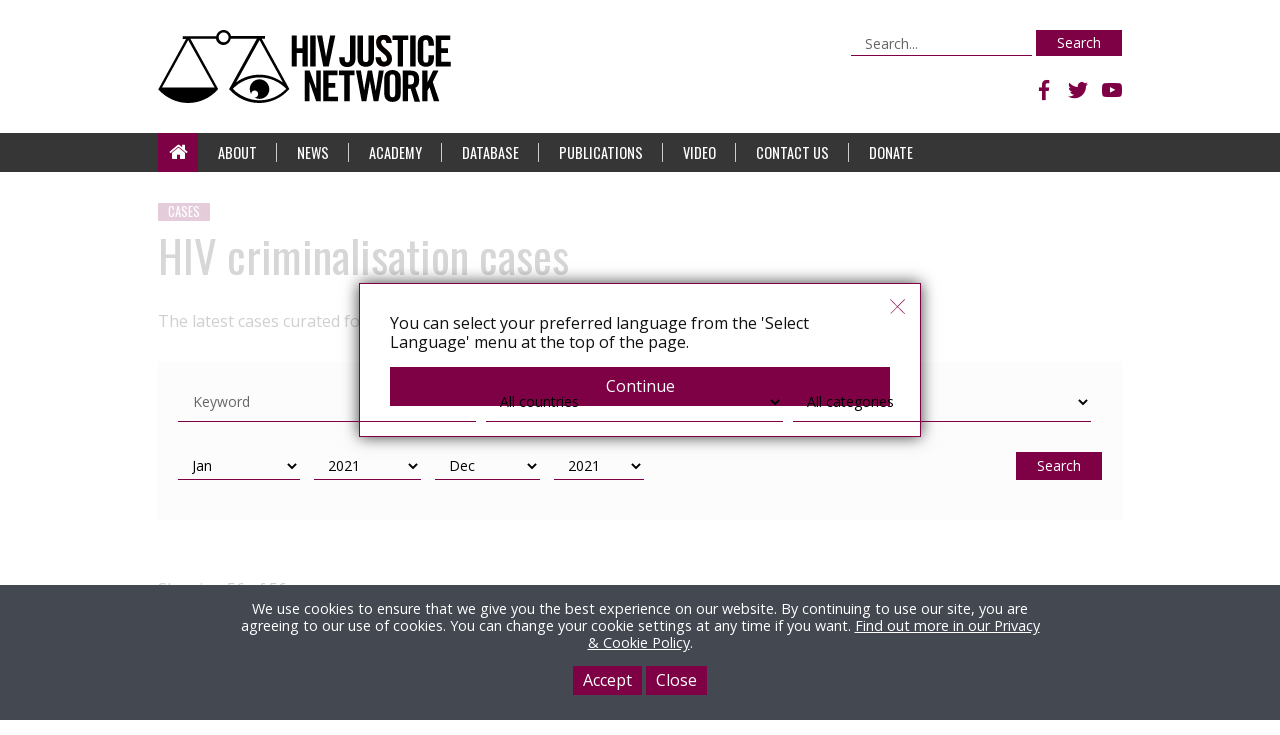

--- FILE ---
content_type: text/html; charset=UTF-8
request_url: https://www.hivjustice.net/cases/?cases-search%5Bkeyword%5D=&cases-search%5Bcountry%5D=&cases-search%5Btype%5D=&cases-search%5Bfrom%5D%5Bmonth%5D=1&cases-search%5Bfrom%5D%5Byear%5D=2021&cases-search%5Bto%5D%5Bmonth%5D=12&cases-search%5Bto%5D%5Byear%5D=2021
body_size: 113222
content:
<!DOCTYPE html>
<html lang="en-GB"
    xmlns:og="http://opengraphprotocol.org/schema/"
    xmlns:fb="http://www.facebook.com/2008/fbml" class="no-js">
<head>
	<meta charset="UTF-8">
	<meta name="viewport" content="width=device-width">

		  	  <title>HIV criminalisation cases | HIV Justice Network</title>
	  
	


	<link rel="profile" href="http://gmpg.org/xfn/11">
	<link rel="pingback" href="https://www.hivjustice.net/xmlrpc.php">
	<!--[if lt IE 9]>
	<script src="https://www.hivjustice.net/wp-content/themes/hivjustice/js/html5.js"></script>
	<![endif]-->
	<meta name='robots' content='max-image-preview:large' />
	<style>img:is([sizes="auto" i], [sizes^="auto," i]) { contain-intrinsic-size: 3000px 1500px }</style>
	<link rel='dns-prefetch' href='//www.hivjustice.net' />
<link rel='dns-prefetch' href='//platform.twitter.com' />
<link rel='dns-prefetch' href='//maps.googleapis.com' />
<link rel='dns-prefetch' href='//www.google.com' />
<link rel='dns-prefetch' href='//fonts.googleapis.com' />
<link rel='dns-prefetch' href='//maxcdn.bootstrapcdn.com' />
<link rel="alternate" type="application/rss+xml" title="HIV Justice Network &raquo; Cases Feed" href="https://www.hivjustice.net/cases/feed/" />
<script type="text/javascript">
/* <![CDATA[ */
window._wpemojiSettings = {"baseUrl":"https:\/\/s.w.org\/images\/core\/emoji\/16.0.1\/72x72\/","ext":".png","svgUrl":"https:\/\/s.w.org\/images\/core\/emoji\/16.0.1\/svg\/","svgExt":".svg","source":{"concatemoji":"https:\/\/www.hivjustice.net\/wp-includes\/js\/wp-emoji-release.min.js?ver=6.8.3"}};
/*! This file is auto-generated */
!function(s,n){var o,i,e;function c(e){try{var t={supportTests:e,timestamp:(new Date).valueOf()};sessionStorage.setItem(o,JSON.stringify(t))}catch(e){}}function p(e,t,n){e.clearRect(0,0,e.canvas.width,e.canvas.height),e.fillText(t,0,0);var t=new Uint32Array(e.getImageData(0,0,e.canvas.width,e.canvas.height).data),a=(e.clearRect(0,0,e.canvas.width,e.canvas.height),e.fillText(n,0,0),new Uint32Array(e.getImageData(0,0,e.canvas.width,e.canvas.height).data));return t.every(function(e,t){return e===a[t]})}function u(e,t){e.clearRect(0,0,e.canvas.width,e.canvas.height),e.fillText(t,0,0);for(var n=e.getImageData(16,16,1,1),a=0;a<n.data.length;a++)if(0!==n.data[a])return!1;return!0}function f(e,t,n,a){switch(t){case"flag":return n(e,"\ud83c\udff3\ufe0f\u200d\u26a7\ufe0f","\ud83c\udff3\ufe0f\u200b\u26a7\ufe0f")?!1:!n(e,"\ud83c\udde8\ud83c\uddf6","\ud83c\udde8\u200b\ud83c\uddf6")&&!n(e,"\ud83c\udff4\udb40\udc67\udb40\udc62\udb40\udc65\udb40\udc6e\udb40\udc67\udb40\udc7f","\ud83c\udff4\u200b\udb40\udc67\u200b\udb40\udc62\u200b\udb40\udc65\u200b\udb40\udc6e\u200b\udb40\udc67\u200b\udb40\udc7f");case"emoji":return!a(e,"\ud83e\udedf")}return!1}function g(e,t,n,a){var r="undefined"!=typeof WorkerGlobalScope&&self instanceof WorkerGlobalScope?new OffscreenCanvas(300,150):s.createElement("canvas"),o=r.getContext("2d",{willReadFrequently:!0}),i=(o.textBaseline="top",o.font="600 32px Arial",{});return e.forEach(function(e){i[e]=t(o,e,n,a)}),i}function t(e){var t=s.createElement("script");t.src=e,t.defer=!0,s.head.appendChild(t)}"undefined"!=typeof Promise&&(o="wpEmojiSettingsSupports",i=["flag","emoji"],n.supports={everything:!0,everythingExceptFlag:!0},e=new Promise(function(e){s.addEventListener("DOMContentLoaded",e,{once:!0})}),new Promise(function(t){var n=function(){try{var e=JSON.parse(sessionStorage.getItem(o));if("object"==typeof e&&"number"==typeof e.timestamp&&(new Date).valueOf()<e.timestamp+604800&&"object"==typeof e.supportTests)return e.supportTests}catch(e){}return null}();if(!n){if("undefined"!=typeof Worker&&"undefined"!=typeof OffscreenCanvas&&"undefined"!=typeof URL&&URL.createObjectURL&&"undefined"!=typeof Blob)try{var e="postMessage("+g.toString()+"("+[JSON.stringify(i),f.toString(),p.toString(),u.toString()].join(",")+"));",a=new Blob([e],{type:"text/javascript"}),r=new Worker(URL.createObjectURL(a),{name:"wpTestEmojiSupports"});return void(r.onmessage=function(e){c(n=e.data),r.terminate(),t(n)})}catch(e){}c(n=g(i,f,p,u))}t(n)}).then(function(e){for(var t in e)n.supports[t]=e[t],n.supports.everything=n.supports.everything&&n.supports[t],"flag"!==t&&(n.supports.everythingExceptFlag=n.supports.everythingExceptFlag&&n.supports[t]);n.supports.everythingExceptFlag=n.supports.everythingExceptFlag&&!n.supports.flag,n.DOMReady=!1,n.readyCallback=function(){n.DOMReady=!0}}).then(function(){return e}).then(function(){var e;n.supports.everything||(n.readyCallback(),(e=n.source||{}).concatemoji?t(e.concatemoji):e.wpemoji&&e.twemoji&&(t(e.twemoji),t(e.wpemoji)))}))}((window,document),window._wpemojiSettings);
/* ]]> */
</script>
<style id='wp-emoji-styles-inline-css' type='text/css'>

	img.wp-smiley, img.emoji {
		display: inline !important;
		border: none !important;
		box-shadow: none !important;
		height: 1em !important;
		width: 1em !important;
		margin: 0 0.07em !important;
		vertical-align: -0.1em !important;
		background: none !important;
		padding: 0 !important;
	}
</style>
<link rel='stylesheet' id='wp-block-library-css' href='https://www.hivjustice.net/wp-includes/css/dist/block-library/style.min.css?ver=6.8.3' type='text/css' media='all' />
<style id='classic-theme-styles-inline-css' type='text/css'>
/*! This file is auto-generated */
.wp-block-button__link{color:#fff;background-color:#32373c;border-radius:9999px;box-shadow:none;text-decoration:none;padding:calc(.667em + 2px) calc(1.333em + 2px);font-size:1.125em}.wp-block-file__button{background:#32373c;color:#fff;text-decoration:none}
</style>
<style id='global-styles-inline-css' type='text/css'>
:root{--wp--preset--aspect-ratio--square: 1;--wp--preset--aspect-ratio--4-3: 4/3;--wp--preset--aspect-ratio--3-4: 3/4;--wp--preset--aspect-ratio--3-2: 3/2;--wp--preset--aspect-ratio--2-3: 2/3;--wp--preset--aspect-ratio--16-9: 16/9;--wp--preset--aspect-ratio--9-16: 9/16;--wp--preset--color--black: #000000;--wp--preset--color--cyan-bluish-gray: #abb8c3;--wp--preset--color--white: #ffffff;--wp--preset--color--pale-pink: #f78da7;--wp--preset--color--vivid-red: #cf2e2e;--wp--preset--color--luminous-vivid-orange: #ff6900;--wp--preset--color--luminous-vivid-amber: #fcb900;--wp--preset--color--light-green-cyan: #7bdcb5;--wp--preset--color--vivid-green-cyan: #00d084;--wp--preset--color--pale-cyan-blue: #8ed1fc;--wp--preset--color--vivid-cyan-blue: #0693e3;--wp--preset--color--vivid-purple: #9b51e0;--wp--preset--gradient--vivid-cyan-blue-to-vivid-purple: linear-gradient(135deg,rgba(6,147,227,1) 0%,rgb(155,81,224) 100%);--wp--preset--gradient--light-green-cyan-to-vivid-green-cyan: linear-gradient(135deg,rgb(122,220,180) 0%,rgb(0,208,130) 100%);--wp--preset--gradient--luminous-vivid-amber-to-luminous-vivid-orange: linear-gradient(135deg,rgba(252,185,0,1) 0%,rgba(255,105,0,1) 100%);--wp--preset--gradient--luminous-vivid-orange-to-vivid-red: linear-gradient(135deg,rgba(255,105,0,1) 0%,rgb(207,46,46) 100%);--wp--preset--gradient--very-light-gray-to-cyan-bluish-gray: linear-gradient(135deg,rgb(238,238,238) 0%,rgb(169,184,195) 100%);--wp--preset--gradient--cool-to-warm-spectrum: linear-gradient(135deg,rgb(74,234,220) 0%,rgb(151,120,209) 20%,rgb(207,42,186) 40%,rgb(238,44,130) 60%,rgb(251,105,98) 80%,rgb(254,248,76) 100%);--wp--preset--gradient--blush-light-purple: linear-gradient(135deg,rgb(255,206,236) 0%,rgb(152,150,240) 100%);--wp--preset--gradient--blush-bordeaux: linear-gradient(135deg,rgb(254,205,165) 0%,rgb(254,45,45) 50%,rgb(107,0,62) 100%);--wp--preset--gradient--luminous-dusk: linear-gradient(135deg,rgb(255,203,112) 0%,rgb(199,81,192) 50%,rgb(65,88,208) 100%);--wp--preset--gradient--pale-ocean: linear-gradient(135deg,rgb(255,245,203) 0%,rgb(182,227,212) 50%,rgb(51,167,181) 100%);--wp--preset--gradient--electric-grass: linear-gradient(135deg,rgb(202,248,128) 0%,rgb(113,206,126) 100%);--wp--preset--gradient--midnight: linear-gradient(135deg,rgb(2,3,129) 0%,rgb(40,116,252) 100%);--wp--preset--font-size--small: 13px;--wp--preset--font-size--medium: 20px;--wp--preset--font-size--large: 36px;--wp--preset--font-size--x-large: 42px;--wp--preset--spacing--20: 0.44rem;--wp--preset--spacing--30: 0.67rem;--wp--preset--spacing--40: 1rem;--wp--preset--spacing--50: 1.5rem;--wp--preset--spacing--60: 2.25rem;--wp--preset--spacing--70: 3.38rem;--wp--preset--spacing--80: 5.06rem;--wp--preset--shadow--natural: 6px 6px 9px rgba(0, 0, 0, 0.2);--wp--preset--shadow--deep: 12px 12px 50px rgba(0, 0, 0, 0.4);--wp--preset--shadow--sharp: 6px 6px 0px rgba(0, 0, 0, 0.2);--wp--preset--shadow--outlined: 6px 6px 0px -3px rgba(255, 255, 255, 1), 6px 6px rgba(0, 0, 0, 1);--wp--preset--shadow--crisp: 6px 6px 0px rgba(0, 0, 0, 1);}:where(.is-layout-flex){gap: 0.5em;}:where(.is-layout-grid){gap: 0.5em;}body .is-layout-flex{display: flex;}.is-layout-flex{flex-wrap: wrap;align-items: center;}.is-layout-flex > :is(*, div){margin: 0;}body .is-layout-grid{display: grid;}.is-layout-grid > :is(*, div){margin: 0;}:where(.wp-block-columns.is-layout-flex){gap: 2em;}:where(.wp-block-columns.is-layout-grid){gap: 2em;}:where(.wp-block-post-template.is-layout-flex){gap: 1.25em;}:where(.wp-block-post-template.is-layout-grid){gap: 1.25em;}.has-black-color{color: var(--wp--preset--color--black) !important;}.has-cyan-bluish-gray-color{color: var(--wp--preset--color--cyan-bluish-gray) !important;}.has-white-color{color: var(--wp--preset--color--white) !important;}.has-pale-pink-color{color: var(--wp--preset--color--pale-pink) !important;}.has-vivid-red-color{color: var(--wp--preset--color--vivid-red) !important;}.has-luminous-vivid-orange-color{color: var(--wp--preset--color--luminous-vivid-orange) !important;}.has-luminous-vivid-amber-color{color: var(--wp--preset--color--luminous-vivid-amber) !important;}.has-light-green-cyan-color{color: var(--wp--preset--color--light-green-cyan) !important;}.has-vivid-green-cyan-color{color: var(--wp--preset--color--vivid-green-cyan) !important;}.has-pale-cyan-blue-color{color: var(--wp--preset--color--pale-cyan-blue) !important;}.has-vivid-cyan-blue-color{color: var(--wp--preset--color--vivid-cyan-blue) !important;}.has-vivid-purple-color{color: var(--wp--preset--color--vivid-purple) !important;}.has-black-background-color{background-color: var(--wp--preset--color--black) !important;}.has-cyan-bluish-gray-background-color{background-color: var(--wp--preset--color--cyan-bluish-gray) !important;}.has-white-background-color{background-color: var(--wp--preset--color--white) !important;}.has-pale-pink-background-color{background-color: var(--wp--preset--color--pale-pink) !important;}.has-vivid-red-background-color{background-color: var(--wp--preset--color--vivid-red) !important;}.has-luminous-vivid-orange-background-color{background-color: var(--wp--preset--color--luminous-vivid-orange) !important;}.has-luminous-vivid-amber-background-color{background-color: var(--wp--preset--color--luminous-vivid-amber) !important;}.has-light-green-cyan-background-color{background-color: var(--wp--preset--color--light-green-cyan) !important;}.has-vivid-green-cyan-background-color{background-color: var(--wp--preset--color--vivid-green-cyan) !important;}.has-pale-cyan-blue-background-color{background-color: var(--wp--preset--color--pale-cyan-blue) !important;}.has-vivid-cyan-blue-background-color{background-color: var(--wp--preset--color--vivid-cyan-blue) !important;}.has-vivid-purple-background-color{background-color: var(--wp--preset--color--vivid-purple) !important;}.has-black-border-color{border-color: var(--wp--preset--color--black) !important;}.has-cyan-bluish-gray-border-color{border-color: var(--wp--preset--color--cyan-bluish-gray) !important;}.has-white-border-color{border-color: var(--wp--preset--color--white) !important;}.has-pale-pink-border-color{border-color: var(--wp--preset--color--pale-pink) !important;}.has-vivid-red-border-color{border-color: var(--wp--preset--color--vivid-red) !important;}.has-luminous-vivid-orange-border-color{border-color: var(--wp--preset--color--luminous-vivid-orange) !important;}.has-luminous-vivid-amber-border-color{border-color: var(--wp--preset--color--luminous-vivid-amber) !important;}.has-light-green-cyan-border-color{border-color: var(--wp--preset--color--light-green-cyan) !important;}.has-vivid-green-cyan-border-color{border-color: var(--wp--preset--color--vivid-green-cyan) !important;}.has-pale-cyan-blue-border-color{border-color: var(--wp--preset--color--pale-cyan-blue) !important;}.has-vivid-cyan-blue-border-color{border-color: var(--wp--preset--color--vivid-cyan-blue) !important;}.has-vivid-purple-border-color{border-color: var(--wp--preset--color--vivid-purple) !important;}.has-vivid-cyan-blue-to-vivid-purple-gradient-background{background: var(--wp--preset--gradient--vivid-cyan-blue-to-vivid-purple) !important;}.has-light-green-cyan-to-vivid-green-cyan-gradient-background{background: var(--wp--preset--gradient--light-green-cyan-to-vivid-green-cyan) !important;}.has-luminous-vivid-amber-to-luminous-vivid-orange-gradient-background{background: var(--wp--preset--gradient--luminous-vivid-amber-to-luminous-vivid-orange) !important;}.has-luminous-vivid-orange-to-vivid-red-gradient-background{background: var(--wp--preset--gradient--luminous-vivid-orange-to-vivid-red) !important;}.has-very-light-gray-to-cyan-bluish-gray-gradient-background{background: var(--wp--preset--gradient--very-light-gray-to-cyan-bluish-gray) !important;}.has-cool-to-warm-spectrum-gradient-background{background: var(--wp--preset--gradient--cool-to-warm-spectrum) !important;}.has-blush-light-purple-gradient-background{background: var(--wp--preset--gradient--blush-light-purple) !important;}.has-blush-bordeaux-gradient-background{background: var(--wp--preset--gradient--blush-bordeaux) !important;}.has-luminous-dusk-gradient-background{background: var(--wp--preset--gradient--luminous-dusk) !important;}.has-pale-ocean-gradient-background{background: var(--wp--preset--gradient--pale-ocean) !important;}.has-electric-grass-gradient-background{background: var(--wp--preset--gradient--electric-grass) !important;}.has-midnight-gradient-background{background: var(--wp--preset--gradient--midnight) !important;}.has-small-font-size{font-size: var(--wp--preset--font-size--small) !important;}.has-medium-font-size{font-size: var(--wp--preset--font-size--medium) !important;}.has-large-font-size{font-size: var(--wp--preset--font-size--large) !important;}.has-x-large-font-size{font-size: var(--wp--preset--font-size--x-large) !important;}
:where(.wp-block-post-template.is-layout-flex){gap: 1.25em;}:where(.wp-block-post-template.is-layout-grid){gap: 1.25em;}
:where(.wp-block-columns.is-layout-flex){gap: 2em;}:where(.wp-block-columns.is-layout-grid){gap: 2em;}
:root :where(.wp-block-pullquote){font-size: 1.5em;line-height: 1.6;}
</style>
<link rel='stylesheet' id='fonts-oswald-css' href='https://fonts.googleapis.com/css?family=Oswald&#038;ver=1.0' type='text/css' media='all' />
<link rel='stylesheet' id='fonts-opensans-css' href='https://fonts.googleapis.com/css?family=Open+Sans%3A400%2C700&#038;ver=1.0' type='text/css' media='all' />
<link rel='stylesheet' id='fonts-bitter-css' href='https://fonts.googleapis.com/css?family=Bitter%3A400%2C700&#038;display=swap&#038;ver=1.0' type='text/css' media='all' />
<link rel='stylesheet' id='fontawesome-css' href='https://maxcdn.bootstrapcdn.com/font-awesome/4.7.0/css/font-awesome.min.css?ver=1.0' type='text/css' media='all' />
<link rel='stylesheet' id='socicon-css' href='https://www.hivjustice.net/wp-content/themes/hivjustice/css/socicon.css?ver=1.0' type='text/css' media='all' />
<link rel='stylesheet' id='custom_theme-reset-css' href='https://www.hivjustice.net/wp-content/themes/hivjustice/css/reset.css?ver=1.0' type='text/css' media='all' />
<link rel='stylesheet' id='owl-carousel-styles-1-css' href='https://www.hivjustice.net/wp-content/themes/hivjustice/inc/owl-carousel/assets/owl.carousel.min.css?ver=1' type='text/css' media='all' />
<link rel='stylesheet' id='owl-carousel-styles-2-css' href='https://www.hivjustice.net/wp-content/themes/hivjustice/inc/owl-carousel/assets/owl.theme.default.min.css?ver=1' type='text/css' media='all' />
<link rel='stylesheet' id='custom_theme-style-css' href='https://www.hivjustice.net/wp-content/themes/hivjustice/style.css?ver=2015-0709-41763235104' type='text/css' media='all' />
<script type="text/javascript" src="https://www.hivjustice.net/wp-includes/js/jquery/jquery.min.js?ver=3.7.1" id="jquery-core-js"></script>
<script type="text/javascript" src="https://www.hivjustice.net/wp-includes/js/jquery/jquery-migrate.min.js?ver=3.4.1" id="jquery-migrate-js"></script>
<script type="text/javascript" src="https://www.hivjustice.net/wp-content/themes/hivjustice/js/html2canvas.js?ver=1" id="js-html2canvas-js"></script>
<script type="text/javascript" src="https://www.hivjustice.net/wp-content/themes/hivjustice/js/main.js?v=1763235104&amp;ver=1" id="custom_theme-scripts-js"></script>
<script type="text/javascript" src="https://www.hivjustice.net/wp-content/themes/hivjustice/js/js.cookie.js?ver=1" id="js-cookie-js"></script>
<script type="text/javascript" src="https://www.hivjustice.net/wp-content/themes/hivjustice/inc/owl-carousel/owl.carousel.min.js?ver=1" id="owl-carousel-scripts-js"></script>
<script type="text/javascript" src="https://platform.twitter.com/widgets.js?ver=1" id="twitter-intent-js"></script>
<script type="text/javascript" src="https://maps.googleapis.com/maps/api/js?key=AIzaSyAPRlVTueoFGqJ9MyyWCM9A02lKcCggxGA&amp;ver=1" id="google-maps-js"></script>
<script type="text/javascript" src="https://www.google.com/recaptcha/api.js?ver=1" id="recaptcha-js"></script>
<link rel="https://api.w.org/" href="https://www.hivjustice.net/wp-json/" /><link rel="EditURI" type="application/rsd+xml" title="RSD" href="https://www.hivjustice.net/xmlrpc.php?rsd" />
<meta name="generator" content="WordPress 6.8.3" />



	<script type="text/javascript">

	  var _gaq = _gaq || [];
	  _gaq.push(['_setAccount', 'UA-11611999-5']);
	  _gaq.push(['_trackPageview']);

	  (function() {
	    var ga = document.createElement('script'); ga.type = 'text/javascript'; ga.async = true;
	    ga.src = ('https:' == document.location.protocol ? 'https://ssl' : 'http://www') + '.google-analytics.com/ga.js';
	    var s = document.getElementsByTagName('script')[0]; s.parentNode.insertBefore(ga, s);
	  })();

	</script>

<!-- Google tag (gtag.js) -->
<script async src="https://www.googletagmanager.com/gtag/js?id=G-C8M260ZYEY"></script>
<script>
  window.dataLayer = window.dataLayer || [];
  function gtag(){dataLayer.push(arguments);}
  gtag('js', new Date());

  gtag('config', 'G-C8M260ZYEY');
</script>





</head>

<body class="archive post-type-archive post-type-archive-case wp-theme-hivjustice" data-ajax-url="https://www.hivjustice.net/wp-admin/admin-ajax.php"> 
<div id="page" class="hfeed site">
	<a class="skip-link screen-reader-text" href="#content">Skip to content</a>

	<div id="header" class="header">
		<header id="masthead" class="site-header" role="banner">

			<div class="page-sleeve">

				<div id="site-branding" class="site-branding">
					<div class="sleeve">
												<div class="site-title"><a href="https://www.hivjustice.net"><span>HIV Justice Network</span></a></div>
										
					</div>
				</div>


				<div class="search-form-wrap" id="search-form-wrap">
					<form role="search" method="get" class="search-form" action="https://www.hivjustice.net/">
	<label>
		<span class="screen-reader-text">Search for:</span>
		<input type="search" class="search-field" placeholder="Search..." value="" name="s" title="Search for:" />
	</label>
	<button type="submit" class="search-submit btn-default">Search</button>
</form>				</div>

				<div class="translate-wrap" id="translate-wrap">
				
					<div id="google_translate_element" class="google-translate-element"></div>
					<script type="text/javascript">function googleTranslateElementInit() { new google.translate.TranslateElement({pageLanguage: 'en', layout: google.translate.TranslateElement.InlineLayout.SIMPLE}, 'google_translate_element'); }</script>
					<script type="text/javascript" src="//translate.google.com/translate_a/element.js?cb=googleTranslateElementInit"></script>
				</div>

				<div class="social-links-wrap">
					<ul class="social-links">
					     				  	    <li><a href="https://www.facebook.com/HIVJustice" target="_blank" class="socicon-facebook"><span>Facebook</span></a></li>
					    					    					    					    <li><a href="https://www.twitter.com/HIVJusticeNet" target="_blank" class="socicon-twitter"><span>Twitter</span></a></li>
					    					    			           	    <li><a href="https://www.youtube.com/channel/UCM56BkBhf-2aAsj4DL2WFWw" target="_blank" class="socicon-youtube"><span>YouTube</span></a></li>
					    					</ul>
				</div>


				<nav id="main-nav" class="main-nav">

					<div class="menu-toggle" id="menu-toggle"><span></span></div>

					<div id="menu-wrap">

						<div class="menu-main-navigation-container"><ul id="menu-main-navigation" class="menu"><li id="menu-item-450" class="menu-item menu-item-type-post_type menu-item-object-page menu-item-home menu-item-450"><a href="https://www.hivjustice.net/">Home</a></li>
<li id="menu-item-10549" class="menu-item menu-item-type-custom menu-item-object-custom menu-item-has-children menu-item-10549"><a href="#">About</a>
<ul class="sub-menu">
	<li id="menu-item-10548" class="menu-item menu-item-type-post_type menu-item-object-page menu-item-10548"><a href="https://www.hivjustice.net/about/">HIV Justice Network</a></li>
	<li id="menu-item-7758" class="menu-item menu-item-type-post_type menu-item-object-page menu-item-7758"><a href="https://www.hivjustice.net/about/team/">Staff and Consultants</a></li>
	<li id="menu-item-7759" class="menu-item menu-item-type-post_type menu-item-object-page menu-item-7759"><a href="https://www.hivjustice.net/about/supervisory-board/">Supervisory Board</a></li>
	<li id="menu-item-7760" class="menu-item menu-item-type-post_type menu-item-object-page menu-item-7760"><a href="https://www.hivjustice.net/about/global-advisory-panel/">Global Advisory Panel</a></li>
	<li id="menu-item-7762" class="menu-item menu-item-type-post_type menu-item-object-page menu-item-privacy-policy menu-item-7762"><a rel="privacy-policy" href="https://www.hivjustice.net/about/policies/">Our Policies</a></li>
	<li id="menu-item-13834" class="menu-item menu-item-type-post_type menu-item-object-page menu-item-has-children menu-item-13834"><a href="https://www.hivjustice.net/about/our-funders/">Our Funders</a>
	<ul class="sub-menu">
		<li id="menu-item-14497" class="menu-item menu-item-type-post_type menu-item-object-page menu-item-14497"><a href="https://www.hivjustice.net/about/anbi-status/">ANBI Status</a></li>
	</ul>
</li>
</ul>
</li>
<li id="menu-item-10155" class="menu-item menu-item-type-custom menu-item-object-custom menu-item-has-children menu-item-10155"><a href="#">News</a>
<ul class="sub-menu">
	<li id="menu-item-10156" class="menu-item menu-item-type-custom menu-item-object-custom menu-item-10156"><a href="/news/hiv-justice-network">By the HIV Justice Network</a></li>
	<li id="menu-item-10157" class="menu-item menu-item-type-custom menu-item-object-custom menu-item-10157"><a href="/news/criminalisation-news-from-other-sources">Curated from other sources</a></li>
	<li id="menu-item-10603" class="menu-item menu-item-type-post_type menu-item-object-page menu-item-10603"><a href="https://www.hivjustice.net/newsletter/">HIV JUSTICE NEWS (Newsletter)</a></li>
</ul>
</li>
<li id="menu-item-13935" class="menu-item menu-item-type-custom menu-item-object-custom menu-item-13935"><a href="https://academy.hivjustice.net/">Academy</a></li>
<li id="menu-item-10586" class="menu-item menu-item-type-custom menu-item-object-custom menu-item-has-children menu-item-10586"><a href="#">Database</a>
<ul class="sub-menu">
	<li id="menu-item-10588" class="menu-item menu-item-type-post_type menu-item-object-page menu-item-10588"><a href="https://www.hivjustice.net/global-hiv-criminalisation-database/">Overview</a></li>
	<li id="menu-item-10635" class="menu-item menu-item-type-post_type menu-item-object-page menu-item-10635"><a href="https://www.hivjustice.net/global-hiv-criminalisation-database/laws/">Laws and Analyses</a></li>
	<li id="menu-item-10634" class="menu-item menu-item-type-post_type menu-item-object-page menu-item-10634"><a href="https://www.hivjustice.net/global-hiv-criminalisation-database/cases/">Cases</a></li>
	<li id="menu-item-10636" class="menu-item menu-item-type-post_type menu-item-object-page menu-item-10636"><a href="https://www.hivjustice.net/global-hiv-criminalisation-database/organisations/">Organisations</a></li>
	<li id="menu-item-10207" class="menu-item menu-item-type-post_type menu-item-object-page menu-item-10207"><a href="https://www.hivjustice.net/about/disclaimer/">Disclaimer</a></li>
</ul>
</li>
<li id="menu-item-10168" class="menu-item menu-item-type-post_type_archive menu-item-object-publication menu-item-10168"><a href="https://www.hivjustice.net/publications/">Publications</a></li>
<li id="menu-item-13936" class="menu-item menu-item-type-custom menu-item-object-custom menu-item-13936"><a href="https://www.youtube.com/c/hivjusticenetwork">Video</a></li>
<li id="menu-item-10587" class="menu-item menu-item-type-post_type menu-item-object-page menu-item-10587"><a href="https://www.hivjustice.net/about/contact-us/">Contact Us</a></li>
<li id="menu-item-14722" class="menu-item menu-item-type-post_type menu-item-object-page menu-item-14722"><a href="https://www.hivjustice.net/donate/">Donate</a></li>
</ul></div>		
					</div>

				</nav>


			</div>

		</header>

	
	</div>

	<div id="content" class="site-content">

	<div id="primary" class="content-area">
		<div id="main" class="site-main page-sleeve" role="main">


		<header class="entry-header">
			<div class="slug"><a href="/cases">Cases</a></div>
			<h1 class="entry-title">HIV criminalisation cases</h1>	
			<div class="entry-subtitle"><p>The latest cases curated for the HIV Justice Network from global news reports.</p>
</div>
		</header><!-- .entry-header -->	


		<div class="search-filter cases-search-filter">
			<form method="GET" action="/cases/">

				<input type="text" name="cases-search[keyword]" placeholder="Keyword" value=""/>
	
				<select name="cases-search[country]">
				    <option value="">All countries</option>
				    				    <option value="dz" >Algeria</option>
		  		    				    				    <option value="ar" >Argentina</option>
		  		    				    				    <option value="am" >Armenia</option>
		  		    				    				    <option value="au,au-nsw,au-ql,au-sa,au-vc,au-wa" >Australia</option>
		  		    				    <option value="au-ct" >&mdash; Australian Capital Territory</option>
				    				    <option value="au-nsw" >&mdash; New South Wales</option>
				    				    <option value="au-ql" >&mdash; Queensland</option>
				    				    <option value="au-sa" >&mdash; South Australia</option>
				    				    <option value="au-vc" >&mdash; Victoria</option>
				    				    <option value="au-wa" >&mdash; Western Australia</option>
				    				    				    <option value="at" >Austria</option>
		  		    				    				    <option value="by" >Belarus</option>
		  		    				    				    <option value="be" >Belgium</option>
		  		    				    				    <option value="bm" >Bermuda</option>
		  		    				    				    <option value="bt" >Bhutan</option>
		  		    				    				    <option value="bo" >Bolivia</option>
		  		    				    				    <option value="bw" >Botswana</option>
		  		    				    				    <option value="br" >Brazil</option>
		  		    				    				    <option value="kh" >Cambodia</option>
		  		    				    				    <option value="ca,ca-british-columbia,ca-manitoba,northwest-territories,ca-nova-scotia,ca-ontario,ca-quebec,ca-saskatchewan" >Canada</option>
		  		    				    <option value="ca-alberta" >&mdash; Alberta</option>
				    				    <option value="ca-british-columbia" >&mdash; British Columbia</option>
				    				    <option value="ca-manitoba" >&mdash; Manitoba</option>
				    				    <option value="northwest-territories" >&mdash; Northwest Territories</option>
				    				    <option value="ca-nova-scotia" >&mdash; Nova Scotia</option>
				    				    <option value="ca-ontario" >&mdash; Ontario</option>
				    				    <option value="ca-quebec" >&mdash; Quebec</option>
				    				    <option value="ca-saskatchewan" >&mdash; Saskatchewan</option>
				    				    				    <option value="cl" >Chile</option>
		  		    				    				    <option value="cn" >China</option>
		  		    				    				    <option value="co" >Colombia</option>
		  		    				    				    <option value="cg" >Congo</option>
		  		    				    				    <option value="cy" >Cyprus</option>
		  		    				    				    <option value="cz" >Czechia</option>
		  		    				    				    <option value="eg" >Egypt</option>
		  		    				    				    <option value="ee" >Estonia</option>
		  		    				    				    <option value="fi" >Finland</option>
		  		    				    				    <option value="fr" >France</option>
		  		    				    				    <option value="ga" >Gabon</option>
		  		    				    				    <option value="gm" >Gambia</option>
		  		    				    				    <option value="de" >Germany</option>
		  		    				    				    <option value="gh" >Ghana</option>
		  		    				    				    <option value="gr" >Greece</option>
		  		    				    				    <option value="hn" >Honduras</option>
		  		    				    				    <option value="is" >Iceland</option>
		  		    				    				    <option value="in" >India</option>
		  		    				    				    <option value="id" >Indonesia</option>
		  		    				    				    <option value="ie" >Ireland</option>
		  		    				    				    <option value="il" >Israel</option>
		  		    				    				    <option value="it" >Italy</option>
		  		    				    				    <option value="jm" >Jamaica</option>
		  		    				    				    <option value="kz" >Kazakhstan</option>
		  		    				    				    <option value="ke" >Kenya</option>
		  		    				    				    <option value="kw" >Kuwait</option>
		  		    				    				    <option value="kg" >Kyrgyzstan</option>
		  		    				    				    <option value="lv" >Latvia</option>
		  		    				    				    <option value="mw" >Malawi</option>
		  		    				    				    <option value="mv" >Maldives</option>
		  		    				    				    <option value="mt" >Malta</option>
		  		    				    				    <option value="mu" >Mauritius</option>
		  		    				    				    <option value="mx" >Mexico</option>
		  		    				    <option value="mx-cdmx" >&mdash; Ciudad de México</option>
				    				    				    <option value="md" >Moldova</option>
		  		    				    				    <option value="ma" >Morocco</option>
		  		    				    				    <option value="nl" >Netherlands</option>
		  		    				    				    <option value="nz" >New Zealand</option>
		  		    				    				    <option value="ne" >Niger</option>
		  		    				    				    <option value="ng" >Nigeria</option>
		  		    				    				    <option value="no" >Norway</option>
		  		    				    				    <option value="pk" >Pakistan</option>
		  		    				    				    <option value="pa" >Panama</option>
		  		    				    				    <option value="py" >Paraguay</option>
		  		    				    				    <option value="pe" >Peru</option>
		  		    				    				    <option value="pl" >Poland</option>
		  		    				    				    <option value="pt" >Portugal</option>
		  		    				    				    <option value="qa" >Qatar</option>
		  		    				    				    <option value="ro" >Romania</option>
		  		    				    				    <option value="ru" >Russian Federation</option>
		  		    				    				    <option value="sa" >Saudi Arabia</option>
		  		    				    				    <option value="sn" >Senegal</option>
		  		    				    				    <option value="rs" >Serbia</option>
		  		    				    				    <option value="sg" >Singapore</option>
		  		    				    				    <option value="sk" >Slovakia</option>
		  		    				    				    <option value="so" >Somalia</option>
		  		    				    				    <option value="za" >South Africa</option>
		  		    				    				    <option value="kr" >South Korea</option>
		  		    				    				    <option value="es" >Spain</option>
		  		    				    				    <option value="sr" >Suriname</option>
		  		    				    				    <option value="se" >Sweden</option>
		  		    				    				    <option value="ch" >Switzerland</option>
		  		    				    				    <option value="tw" >Taiwan (ROC)</option>
		  		    				    				    <option value="tj" >Tajikistan</option>
		  		    				    				    <option value="th" >Thailand</option>
		  		    				    				    <option value="tt" >Trinidad and Tobago</option>
		  		    				    				    <option value="tr" >Türkiye</option>
		  		    				    				    <option value="ug" >Uganda</option>
		  		    				    				    <option value="ua" >Ukraine</option>
		  		    				    				    <option value="ae" >United Arab Emirates</option>
		  		    				    				    <option value="gb,gb-northern-ireland,gb-sc,gb-wa" >United Kingdom</option>
		  		    				    <option value="gb-en" >&mdash; England</option>
				    				    <option value="gb-northern-ireland" >&mdash; Northern Ireland</option>
				    				    <option value="gb-sc" >&mdash; Scotland</option>
				    				    <option value="gb-wa" >&mdash; Wales</option>
				    				    				    <option value="us,us-ar,us-ca,us-co,military,us-fl,us-ga,us-hi,us-id,us-il,us-in,us-ia,us-ks,us-ky,us-la,us-md,us-mi,us-mn,us-ms,us-mo,us-mt,us-nh,us-nj,us-nm,us-ny,us-nc,us-nd,us-oh,us-ok,us-or,us-pa,us-sc,us-sd,us-yn,us-tx,us-vt,us-va,us-wa,us-wi,us-wy" >United States</option>
		  		    				    <option value="us-al" >&mdash; Alabama</option>
				    				    <option value="us-ar" >&mdash; Arkansas</option>
				    				    <option value="us-ca" >&mdash; California</option>
				    				    <option value="us-co" >&mdash; Colorado</option>
				    				    <option value="military" >&mdash; FED Military</option>
				    				    <option value="us-fl" >&mdash; Florida</option>
				    				    <option value="us-ga" >&mdash; Georgia</option>
				    				    <option value="us-hi" >&mdash; Hawaii</option>
				    				    <option value="us-id" >&mdash; Idaho</option>
				    				    <option value="us-il" >&mdash; Illinois</option>
				    				    <option value="us-in" >&mdash; Indiana</option>
				    				    <option value="us-ia" >&mdash; Iowa</option>
				    				    <option value="us-ks" >&mdash; Kansas</option>
				    				    <option value="us-ky" >&mdash; Kentucky</option>
				    				    <option value="us-la" >&mdash; Louisiana</option>
				    				    <option value="us-md" >&mdash; Maryland</option>
				    				    <option value="us-mi" >&mdash; Michigan</option>
				    				    <option value="us-mn" >&mdash; Minnesota</option>
				    				    <option value="us-ms" >&mdash; Mississippi</option>
				    				    <option value="us-mo" >&mdash; Missouri</option>
				    				    <option value="us-mt" >&mdash; Montana</option>
				    				    <option value="us-nh" >&mdash; New Hampshire</option>
				    				    <option value="us-nj" >&mdash; New Jersey</option>
				    				    <option value="us-nm" >&mdash; New Mexico</option>
				    				    <option value="us-ny" >&mdash; New York</option>
				    				    <option value="us-nc" >&mdash; North Carolina</option>
				    				    <option value="us-nd" >&mdash; North Dakota</option>
				    				    <option value="us-oh" >&mdash; Ohio</option>
				    				    <option value="us-ok" >&mdash; Oklahoma</option>
				    				    <option value="us-or" >&mdash; Oregon</option>
				    				    <option value="us-pa" >&mdash; Pennsylvania</option>
				    				    <option value="us-sc" >&mdash; South Carolina</option>
				    				    <option value="us-sd" >&mdash; South Dakota</option>
				    				    <option value="us-yn" >&mdash; Tennessee</option>
				    				    <option value="us-tx" >&mdash; Texas</option>
				    				    <option value="us-vt" >&mdash; Vermont</option>
				    				    <option value="us-va" >&mdash; Virginia</option>
				    				    <option value="us-wa" >&mdash; Washington</option>
				    				    <option value="us-wi" >&mdash; Wisconsin</option>
				    				    <option value="us-wy" >&mdash; Wyoming</option>
				    				    				    <option value="uy" >Uruguay</option>
		  		    				    				    <option value="uz" >Uzbekistan</option>
		  		    				    				    <option value="zm" >Zambia</option>
		  		    				    				    <option value="zw" >Zimbabwe</option>
		  		    				    				</select>

				<select name="cases-search[type]">
				    <option value="">All categories</option>
				    				    <option value="allegedexposure" >Alleged sexual exposure</option>
				    				    <option value="allegedtransmission" >Alleged sexual transmission</option>
				    				    <option value="biting" >Biting</option>
				    				    <option value="blood-donation" >Blood donation</option>
				    				    <option value="breastfeeding" >Breastfeeding</option>
				    				    <option value="civilcases" >Civil cases (non criminal)</option>
				    				    <option value="gay-men" >Gay men</option>
				    				    <option value="heterosexual-men" >Heterosexual men</option>
				    				    <option value="medicaldental" >Medical/dental</option>
				    				    <option value="migrants" >Migrants</option>
				    				    <option value="needlesyringe" >Needle/syringe</option>
				    				    <option value="other" >Other</option>
				    				    <option value="sexworkers" >Sex workers</option>
				    				    <option value="spitting" >Spitting</option>
				    				    <option value="trans" >Trans* people</option>
				    				    <option value="vertical-transmission" >Vertical transmission</option>
				    				    <option value="women" >Women</option>
				    				    <option value="youth" >Youth</option>
				    				</select>


				<div class="search-filter-date-wrap">

				<select name="cases-search[from][month]" class="auto-width">
				    <option value="">From month</option>
				    				    <option value="1" selected="true">Jan</option>
				    				    <option value="2" >Feb</option>
				    				    <option value="3" >Mar</option>
				    				    <option value="4" >Apr</option>
				    				    <option value="5" >May</option>
				    				    <option value="6" >Jun</option>
				    				    <option value="7" >Jul</option>
				    				    <option value="8" >Aug</option>
				    				    <option value="9" >Sep</option>
				    				    <option value="10" >Oct</option>
				    				    <option value="11" >Nov</option>
				    				    <option value="12" >Dec</option>
				    				</select>

				<select name="cases-search[from][year]" class="auto-width">
				    <option value="">From year</option>
				    				    <option value="2025" >2025</option>
				    				    <option value="2024" >2024</option>
				    				    <option value="2023" >2023</option>
				    				    <option value="2022" >2022</option>
				    				    <option value="2021" selected="true">2021</option>
				    				    <option value="2020" >2020</option>
				    				    <option value="2019" >2019</option>
				    				    <option value="2018" >2018</option>
				    				    <option value="2017" >2017</option>
				    				    <option value="2016" >2016</option>
				    				    <option value="2015" >2015</option>
				    				    <option value="2014" >2014</option>
				    				    <option value="2013" >2013</option>
				    				    <option value="2012" >2012</option>
				    				    <option value="2011" >2011</option>
				    				    <option value="2010" >2010</option>
				    				    <option value="2009" >2009</option>
				    				    <option value="2008" >2008</option>
				    				    <option value="2007" >2007</option>
				    				    <option value="2006" >2006</option>
				    				    <option value="2005" >2005</option>
				    				    <option value="2004" >2004</option>
				    				    <option value="2003" >2003</option>
				    				    <option value="2002" >2002</option>
				    				    <option value="2001" >2001</option>
				    				    <option value="2000" >2000</option>
				    				    <option value="1999" >1999</option>
				    				    <option value="1998" >1998</option>
				    				    <option value="1997" >1997</option>
				    				    <option value="1996" >1996</option>
				    				    <option value="1995" >1995</option>
				    				    <option value="1994" >1994</option>
				    				    <option value="1993" >1993</option>
				    				    <option value="1992" >1992</option>
				    				    <option value="1991" >1991</option>
				    				    <option value="1990" >1990</option>
				    				    <option value="1989" >1989</option>
				    				    <option value="1988" >1988</option>
				    				    <option value="1987" >1987</option>
				    				    <option value="1986" >1986</option>
				    				    <option value="1985" >1985</option>
				    				    <option value="1984" >1984</option>
				    				    <option value="1983" >1983</option>
				    				    <option value="1982" >1982</option>
				    				    <option value="1981" >1981</option>
				    				    <option value="1980" >1980</option>
				    				</select>

				<select name="cases-search[to][month]" class="auto-width">
				    <option value="">To month</option>
				    				    <option value="1" >Jan</option>
				    				    <option value="2" >Feb</option>
				    				    <option value="3" >Mar</option>
				    				    <option value="4" >Apr</option>
				    				    <option value="5" >May</option>
				    				    <option value="6" >Jun</option>
				    				    <option value="7" >Jul</option>
				    				    <option value="8" >Aug</option>
				    				    <option value="9" >Sep</option>
				    				    <option value="10" >Oct</option>
				    				    <option value="11" >Nov</option>
				    				    <option value="12" selected="true">Dec</option>
				    				</select>

				<select name="cases-search[to][year]" class="auto-width">
				    <option value="">To year</option>
				    				    <option value="2025" >2025</option>
				    				    <option value="2024" >2024</option>
				    				    <option value="2023" >2023</option>
				    				    <option value="2022" >2022</option>
				    				    <option value="2021" selected="true">2021</option>
				    				    <option value="2020" >2020</option>
				    				    <option value="2019" >2019</option>
				    				    <option value="2018" >2018</option>
				    				    <option value="2017" >2017</option>
				    				    <option value="2016" >2016</option>
				    				    <option value="2015" >2015</option>
				    				    <option value="2014" >2014</option>
				    				    <option value="2013" >2013</option>
				    				    <option value="2012" >2012</option>
				    				    <option value="2011" >2011</option>
				    				    <option value="2010" >2010</option>
				    				    <option value="2009" >2009</option>
				    				    <option value="2008" >2008</option>
				    				    <option value="2007" >2007</option>
				    				    <option value="2006" >2006</option>
				    				    <option value="2005" >2005</option>
				    				    <option value="2004" >2004</option>
				    				    <option value="2003" >2003</option>
				    				    <option value="2002" >2002</option>
				    				    <option value="2001" >2001</option>
				    				    <option value="2000" >2000</option>
				    				    <option value="1999" >1999</option>
				    				    <option value="1998" >1998</option>
				    				    <option value="1997" >1997</option>
				    				    <option value="1996" >1996</option>
				    				    <option value="1995" >1995</option>
				    				    <option value="1994" >1994</option>
				    				    <option value="1993" >1993</option>
				    				    <option value="1992" >1992</option>
				    				    <option value="1991" >1991</option>
				    				    <option value="1990" >1990</option>
				    				    <option value="1989" >1989</option>
				    				    <option value="1988" >1988</option>
				    				    <option value="1987" >1987</option>
				    				    <option value="1986" >1986</option>
				    				    <option value="1985" >1985</option>
				    				    <option value="1984" >1984</option>
				    				    <option value="1983" >1983</option>
				    				    <option value="1982" >1982</option>
				    				    <option value="1981" >1981</option>
				    				    <option value="1980" >1980</option>
				    				</select>

				</div>
	

				<button type="submit" class="btn-default btn-search">Search</button>
				<!--<a href="/cases/" class="btn-default">Show all</a>-->

			</form>
		</div>

		


			
		
		<div class="results-count">Showing 56 of 56 cases</div>

		<div class="case-archive-wrap">

			

			<div class="case-archive-item with-thumb">
				<a href="https://www.hivjustice.net/cases/deportation_for_man_cleared_of_hiv_transmission_charges/">
										<div class="image-wrap"><img src="https://www.hivjustice.net/wp-content/uploads/2023/05/gavel-3577254_640-500x275.jpg"/></div>
										<div class="content-wrap">
						<h3>[Update]Ireland: Man whose conviction for alleged HIV transmission was overturned by Supreme Court is deported</h3>
						<div class="date"><span>Latest update</span> 26 July 2025</div>
						<div class="teaser"></div>
						<div class="tags">
															<span data-href="https://www.hivjustice.net/country/ie/">Ireland</span>
																																																																			<span data-href="https://www.hivjustice.net/casetype/allegedtransmission/">Alleged sexual transmission</span>
																															<span data-href="https://www.hivjustice.net/casetype/heterosexual-men/">Heterosexual men</span>
																															<span data-href="https://www.hivjustice.net/casetype/migrants/">Migrants</span>
																					</div>

					</div>
				</a>
			</div>

			

			<div class="case-archive-item with-thumb">
				<a href="https://www.hivjustice.net/cases/south-africa-44-year-old-soldier-charged-with-attempted-murder-for-for-alleged-hiv-transmission/">
										<div class="image-wrap"><img src="https://www.hivjustice.net/wp-content/uploads/2024/01/leather-photography-reading-color-black-research-1200654-pxhere.com_-500x327.jpg"/></div>
										<div class="content-wrap">
						<h3>[update]South Africa: Life sentence for soldier convicted of attempted murder and rape for alleged HIV transmission</h3>
						<div class="date"><span>Latest update</span> 26 September 2024</div>
						<div class="teaser"></div>
						<div class="tags">
															<span data-href="https://www.hivjustice.net/country/za/">South Africa</span>
																																																				<span data-href="https://www.hivjustice.net/casetype/allegedtransmission/">Alleged sexual transmission</span>
																															<span data-href="https://www.hivjustice.net/casetype/heterosexual-men/">Heterosexual men</span>
																					</div>

					</div>
				</a>
			</div>

			

			<div class="case-archive-item with-thumb">
				<a href="https://www.hivjustice.net/cases/france-30-year-old-man-indicted-for-alleged-hiv-transmission/">
										<div class="image-wrap"><img src="https://www.hivjustice.net/wp-content/uploads/2021/12/61baffa1dce12-500x281.jpeg"/></div>
										<div class="content-wrap">
						<h3>[Update]France: 30 year-old man indicted for alleged HIV transmission placed in pre-trial detention</h3>
						<div class="date"><span>Latest update</span> 3 January 2022</div>
						<div class="teaser"></div>
						<div class="tags">
															<span data-href="https://www.hivjustice.net/country/fr/">France</span>
																																																				<span data-href="https://www.hivjustice.net/casetype/allegedtransmission/">Alleged sexual transmission</span>
																															<span data-href="https://www.hivjustice.net/casetype/heterosexual-men/">Heterosexual men</span>
																					</div>

					</div>
				</a>
			</div>

			

			<div class="case-archive-item with-thumb">
				<a href="https://www.hivjustice.net/cases/russia-criminal-case-dropped-against-woman-accused-of-alleged-hiv-transmission/">
										<div class="image-wrap"><img src="https://www.hivjustice.net/wp-content/uploads/2021/12/61cc3b4950e3d-500x375.jpeg"/></div>
										<div class="content-wrap">
						<h3>Russia: Criminal case dropped against woman accused of alleged HIV transmission</h3>
						<div class="date"><span>Latest update</span> 29 December 2021</div>
						<div class="teaser"></div>
						<div class="tags">
															<span data-href="https://www.hivjustice.net/country/ru/">Russian Federation</span>
																																																				<span data-href="https://www.hivjustice.net/casetype/allegedtransmission/">Alleged sexual transmission</span>
																															<span data-href="https://www.hivjustice.net/casetype/women/">Women</span>
																					</div>

					</div>
				</a>
			</div>

			

			<div class="case-archive-item with-thumb">
				<a href="https://www.hivjustice.net/cases/uzbekistan-27-year-old-woman-sentenced-to-6-5-years-in-jail-for-alleged-hiv-transmission/">
										<div class="image-wrap"><img src="https://www.hivjustice.net/wp-content/uploads/2021/12/61cc31d32dc3c-500x282.jpeg"/></div>
										<div class="content-wrap">
						<h3>Uzbekistan: 27-year-old woman sentenced to 6.5 years in jail for alleged HIV transmission</h3>
						<div class="date"><span>Latest update</span> 29 December 2021</div>
						<div class="teaser"></div>
						<div class="tags">
															<span data-href="https://www.hivjustice.net/country/uz/">Uzbekistan</span>
																																																				<span data-href="https://www.hivjustice.net/casetype/allegedtransmission/">Alleged sexual transmission</span>
																															<span data-href="https://www.hivjustice.net/casetype/women/">Women</span>
																					</div>

					</div>
				</a>
			</div>

			

			<div class="case-archive-item with-thumb">
				<a href="https://www.hivjustice.net/cases/sentenced-in-brittany/">
										<div class="image-wrap"><img src="https://www.hivjustice.net/wp-content/uploads/2021/11/61a5e356930e8-500x263.jpeg"/></div>
										<div class="content-wrap">
						<h3>[Update]France: 41-year-old woman sentenced in Brittany to 30 months, 24 suspended, for alleged HIV transmission</h3>
						<div class="date"><span>Latest update</span> 21 December 2021</div>
						<div class="teaser"></div>
						<div class="tags">
															<span data-href="https://www.hivjustice.net/country/fr/">France</span>
																																																				<span data-href="https://www.hivjustice.net/casetype/allegedtransmission/">Alleged sexual transmission</span>
																															<span data-href="https://www.hivjustice.net/casetype/women/">Women</span>
																					</div>

					</div>
				</a>
			</div>

			

			<div class="case-archive-item with-thumb">
				<a href="https://www.hivjustice.net/cases/russia-27-year-old-man-sentenced-to-4-5-years-for-alleged-hiv-transmission/">
										<div class="image-wrap"><img src="https://www.hivjustice.net/wp-content/uploads/2021/12/61b377e856d4d-500x333.jpeg"/></div>
										<div class="content-wrap">
						<h3>Russia: 27 year-old man sentenced to 4.5 years for alleged HIV transmission</h3>
						<div class="date"><span>Latest update</span> 10 December 2021</div>
						<div class="teaser"></div>
						<div class="tags">
															<span data-href="https://www.hivjustice.net/country/ru/">Russian Federation</span>
																																																				<span data-href="https://www.hivjustice.net/casetype/allegedtransmission/">Alleged sexual transmission</span>
																															<span data-href="https://www.hivjustice.net/casetype/heterosexual-men/">Heterosexual men</span>
																					</div>

					</div>
				</a>
			</div>

			

			<div class="case-archive-item with-thumb">
				<a href="https://www.hivjustice.net/cases/kyrgyzstan-case-of-alleged-hiv-transmission-under-investigation/">
										<div class="image-wrap"><img src="https://www.hivjustice.net/wp-content/uploads/2021/12/61a9e0de10bde-500x281.jpeg"/></div>
										<div class="content-wrap">
						<h3>Kyrgyzstan: Case of alleged HIV transmission under investigation</h3>
						<div class="date"><span>Latest update</span> 3 December 2021</div>
						<div class="teaser"></div>
						<div class="tags">
															<span data-href="https://www.hivjustice.net/country/kg/">Kyrgyzstan</span>
																																																				<span data-href="https://www.hivjustice.net/casetype/allegedtransmission/">Alleged sexual transmission</span>
																															<span data-href="https://www.hivjustice.net/casetype/women/">Women</span>
																					</div>

					</div>
				</a>
			</div>

			

			<div class="case-archive-item with-thumb">
				<a href="https://www.hivjustice.net/cases/zimbabwe-32-year-old-woman-arrested-in-bulawayo-for-alleged-hiv-transmission/">
										<div class="image-wrap"><img src="https://www.hivjustice.net/wp-content/uploads/2021/11/61a09fb954e53-500x279.jpeg"/></div>
										<div class="content-wrap">
						<h3>Zimbabwe: 32-year-old woman arrested in Bulawayo for alleged HIV transmission</h3>
						<div class="date"><span>Latest update</span> 26 November 2021</div>
						<div class="teaser"></div>
						<div class="tags">
															<span data-href="https://www.hivjustice.net/country/zw/">Zimbabwe</span>
																																																				<span data-href="https://www.hivjustice.net/casetype/allegedtransmission/">Alleged sexual transmission</span>
																															<span data-href="https://www.hivjustice.net/casetype/women/">Women</span>
																					</div>

					</div>
				</a>
			</div>

			

			<div class="case-archive-item with-thumb">
				<a href="https://www.hivjustice.net/cases/france-58-year-old-man-in-court-for-alleged-hiv-transmission-2/">
										<div class="image-wrap"><img src="https://www.hivjustice.net/wp-content/uploads/2021/11/619e0c9b73099-500x282.jpeg"/></div>
										<div class="content-wrap">
						<h3>[Update]France: 58-year-old man sentenced to jail for alleged HIV transmission</h3>
						<div class="date"><span>Latest update</span> 26 November 2021</div>
						<div class="teaser"></div>
						<div class="tags">
															<span data-href="https://www.hivjustice.net/country/fr/">France</span>
																																																																			<span data-href="https://www.hivjustice.net/casetype/allegedtransmission/">Alleged sexual transmission</span>
																					</div>

					</div>
				</a>
			</div>

			

			<div class="case-archive-item with-thumb">
				<a href="https://www.hivjustice.net/cases/man-sentenced-a-second-time/">
										<div class="image-wrap"><img src="https://www.hivjustice.net/wp-content/uploads/2021/06/60b77df94e68a-500x281.jpeg"/></div>
										<div class="content-wrap">
						<h3>Russia: Man who escaped to Thailand in 2018 following his sentence for alleged HIV transmission sentenced again</h3>
						<div class="date"><span>Latest update</span> 19 November 2021</div>
						<div class="teaser"></div>
						<div class="tags">
															<span data-href="https://www.hivjustice.net/country/ru/">Russian Federation</span>
																																																				<span data-href="https://www.hivjustice.net/casetype/allegedtransmission/">Alleged sexual transmission</span>
																															<span data-href="https://www.hivjustice.net/casetype/heterosexual-men/">Heterosexual men</span>
																					</div>

					</div>
				</a>
			</div>

			

			<div class="case-archive-item with-thumb">
				<a href="https://www.hivjustice.net/cases/canada-british-columbia-supreme-court-convicts-58-year-old-man-for-alleged-hiv-non-disclosure/">
										<div class="image-wrap"><img src="https://www.hivjustice.net/wp-content/uploads/2020/02/van000000-500x375.jpg"/></div>
										<div class="content-wrap">
						<h3>[Update]Canada: BC Appeal Court upholds decision against man sentenced to 4-years in prison for alleged HIV non-disclosure</h3>
						<div class="date"><span>Latest update</span> 16 November 2021</div>
						<div class="teaser"></div>
						<div class="tags">
															<span data-href="https://www.hivjustice.net/country/ca/ca-british-columbia/">British Columbia</span>
															<span data-href="https://www.hivjustice.net/country/ca/">Canada</span>
																																																				<span data-href="https://www.hivjustice.net/casetype/allegedexposure/">Alleged sexual exposure</span>
																															<span data-href="https://www.hivjustice.net/casetype/heterosexual-men/">Heterosexual men</span>
																					</div>

					</div>
				</a>
			</div>

			

			<div class="case-archive-item with-thumb">
				<a href="https://www.hivjustice.net/cases/canada-31-year-old-sex-worker-in-court-for-alleged-hiv-transmission-and-non-disclosure/">
										<div class="image-wrap"><img src="https://www.hivjustice.net/wp-content/uploads/2021/11/DSC2022B_0-500x281.jpg"/></div>
										<div class="content-wrap">
						<h3>[Update]Canada: Trial of 31-year-old trans* sex worker charged with alleged HIV transmission and non-disclosure collapses</h3>
						<div class="date"><span>Latest update</span> 13 November 2021</div>
						<div class="teaser"></div>
						<div class="tags">
															<span data-href="https://www.hivjustice.net/country/ca/ca-alberta/">Alberta</span>
															<span data-href="https://www.hivjustice.net/country/ca/">Canada</span>
																																																																			<span data-href="https://www.hivjustice.net/casetype/allegedtransmission/">Alleged sexual transmission</span>
																															<span data-href="https://www.hivjustice.net/casetype/sexworkers/">Sex workers</span>
																															<span data-href="https://www.hivjustice.net/casetype/trans/">Trans* people</span>
																					</div>

					</div>
				</a>
			</div>

			

			<div class="case-archive-item with-thumb">
				<a href="https://www.hivjustice.net/cases/switzerland-40-year-old-man-charged-with-alleged-hiv-transmission-acquitted-following-complainants-testimony/">
										<div class="image-wrap"><img src="https://www.hivjustice.net/wp-content/uploads/2021/11/6188f9f1bef1b-500x264.jpeg"/></div>
										<div class="content-wrap">
						<h3>Switzerland: 40-year-old man charged with alleged HIV transmission acquitted following complainant&#8217;s testimony</h3>
						<div class="date"><span>Latest update</span> 8 November 2021</div>
						<div class="teaser"></div>
						<div class="tags">
															<span data-href="https://www.hivjustice.net/country/ch/">Switzerland</span>
																																																																			<span data-href="https://www.hivjustice.net/casetype/allegedtransmission/">Alleged sexual transmission</span>
																															<span data-href="https://www.hivjustice.net/casetype/migrants/">Migrants</span>
																					</div>

					</div>
				</a>
			</div>

			

			<div class="case-archive-item with-thumb">
				<a href="https://www.hivjustice.net/cases/italy-50-year-old-man-from-cremona-charged-for-allegedly-not-disclosing-his-status-and-transmitting-hiv-to-his-partner/">
										<div class="image-wrap"><img src="https://www.hivjustice.net/wp-content/uploads/2021/11/617fa336f39cd-500x282.jpeg"/></div>
										<div class="content-wrap">
						<h3>Italy: 50-year-old man from Cremona charged for allegedly not disclosing his status and transmitting HIV to his partner</h3>
						<div class="date"><span>Latest update</span> 1 November 2021</div>
						<div class="teaser"></div>
						<div class="tags">
															<span data-href="https://www.hivjustice.net/country/it/">Italy</span>
																																																				<span data-href="https://www.hivjustice.net/casetype/allegedtransmission/">Alleged sexual transmission</span>
																															<span data-href="https://www.hivjustice.net/casetype/heterosexual-men/">Heterosexual men</span>
																					</div>

					</div>
				</a>
			</div>

			

			<div class="case-archive-item with-thumb">
				<a href="https://www.hivjustice.net/cases/india-woman-lodges-complaint-against-her-husband-in-uttar-pradesh-for-alleged-hiv-transmission/">
										<div class="image-wrap"><img src="https://www.hivjustice.net/wp-content/uploads/2021/11/617f9ccbeee76-500x236.jpeg"/></div>
										<div class="content-wrap">
						<h3>India: Woman lodges complaint against her husband in Uttar Pradesh for alleged HIV transmission</h3>
						<div class="date"><span>Latest update</span> 1 November 2021</div>
						<div class="teaser"></div>
						<div class="tags">
															<span data-href="https://www.hivjustice.net/country/in/">India</span>
																																																				<span data-href="https://www.hivjustice.net/casetype/allegedtransmission/">Alleged sexual transmission</span>
																					</div>

					</div>
				</a>
			</div>

			

			<div class="case-archive-item with-thumb">
				<a href="https://www.hivjustice.net/cases/india-mumbai-judge-rules-that-sex-worker-living-with-hiv-cannot-be-released-as-she-would-pose-a-danger-to-society/">
										<div class="image-wrap"><img src="https://www.hivjustice.net/wp-content/uploads/2021/10/616bd561cd4d6-500x281.jpeg"/></div>
										<div class="content-wrap">
						<h3>India: Mumbai judge rules that sex worker living with HIV cannot be released as she would &#8220;pose a danger to society&#8221;</h3>
						<div class="date"><span>Latest update</span> 17 October 2021</div>
						<div class="teaser"></div>
						<div class="tags">
															<span data-href="https://www.hivjustice.net/country/in/">India</span>
																																																				<span data-href="https://www.hivjustice.net/casetype/allegedexposure/">Alleged sexual exposure</span>
																															<span data-href="https://www.hivjustice.net/casetype/sexworkers/">Sex workers</span>
																															<span data-href="https://www.hivjustice.net/casetype/women/">Women</span>
																					</div>

					</div>
				</a>
			</div>

			

			<div class="case-archive-item with-thumb">
				<a href="https://www.hivjustice.net/cases/russia-trial-underway-in-novosibirsk-for-man-accused-of-alleged-hiv-transmission/">
										<div class="image-wrap"><img src="https://www.hivjustice.net/wp-content/uploads/2021/10/61653522c6d65-500x333.jpeg"/></div>
										<div class="content-wrap">
						<h3>Russia: Trial underway in Novosibirsk for man accused of alleged HIV transmission</h3>
						<div class="date"><span>Latest update</span> 12 October 2021</div>
						<div class="teaser"></div>
						<div class="tags">
															<span data-href="https://www.hivjustice.net/country/ru/">Russian Federation</span>
																																																				<span data-href="https://www.hivjustice.net/casetype/allegedtransmission/">Alleged sexual transmission</span>
																															<span data-href="https://www.hivjustice.net/casetype/heterosexual-men/">Heterosexual men</span>
																					</div>

					</div>
				</a>
			</div>

			

			<div class="case-archive-item with-thumb">
				<a href="https://www.hivjustice.net/cases/russia-woman-sentenced-in-komi-to-one-year-in-penal-colony-for-alleged-hiv-exposure/">
										<div class="image-wrap"><img src="https://www.hivjustice.net/wp-content/uploads/2021/10/IMG_7967_mainPhoto-500x333.jpg"/></div>
										<div class="content-wrap">
						<h3>Russia: Woman sentenced in Komi to one year in penal colony for alleged HIV exposure</h3>
						<div class="date"><span>Latest update</span> 7 October 2021</div>
						<div class="teaser"></div>
						<div class="tags">
															<span data-href="https://www.hivjustice.net/country/ru/">Russian Federation</span>
																																																				<span data-href="https://www.hivjustice.net/casetype/allegedtransmission/">Alleged sexual transmission</span>
																															<span data-href="https://www.hivjustice.net/casetype/women/">Women</span>
																					</div>

					</div>
				</a>
			</div>

			

			<div class="case-archive-item with-thumb">
				<a href="https://www.hivjustice.net/cases/argentina-young-man-accused-of-alleged-hiv-transmission-and-non-disclosure-goes-on-trial/">
										<div class="image-wrap"><img src="https://www.hivjustice.net/wp-content/uploads/2021/09/614c2420a7c94-500x263.jpeg"/></div>
										<div class="content-wrap">
						<h3>[Update]Argentina: Young man accused of HIV transmission sentenced to three years and six months for grievous bodily harm</h3>
						<div class="date"><span>Latest update</span> 7 October 2021</div>
						<div class="teaser"></div>
						<div class="tags">
															<span data-href="https://www.hivjustice.net/country/ar/">Argentina</span>
																																																				<span data-href="https://www.hivjustice.net/casetype/allegedtransmission/">Alleged sexual transmission</span>
																															<span data-href="https://www.hivjustice.net/casetype/heterosexual-men/">Heterosexual men</span>
																															<span data-href="https://www.hivjustice.net/casetype/youth/">Youth</span>
																					</div>

					</div>
				</a>
			</div>

			

			<div class="case-archive-item with-thumb">
				<a href="https://www.hivjustice.net/cases/france-37-year-old-man-sentenced-to-18-months-12-of-which-suspended-for-alleged-hiv-transmission/">
										<div class="image-wrap"><img src="https://www.hivjustice.net/wp-content/uploads/2021/09/61518a9f51fa8-500x282.jpeg"/></div>
										<div class="content-wrap">
						<h3>France: 37-year-old man sentenced to 18 months, 12 of which suspended, for alleged HIV transmission</h3>
						<div class="date"><span>Latest update</span> 27 September 2021</div>
						<div class="teaser"></div>
						<div class="tags">
															<span data-href="https://www.hivjustice.net/country/fr/">France</span>
																																																				<span data-href="https://www.hivjustice.net/casetype/allegedtransmission/">Alleged sexual transmission</span>
																															<span data-href="https://www.hivjustice.net/casetype/gay-men/">Gay men</span>
																					</div>

					</div>
				</a>
			</div>

			

			<div class="case-archive-item with-thumb">
				<a href="https://www.hivjustice.net/cases/brasil-man-accused-of-not-disclosing-his-status-to-his-sexual-partners-sentenced-to-seven-years-in-prison/">
										<div class="image-wrap"><img src="https://www.hivjustice.net/wp-content/uploads/2020/01/Prison_cell-500x333.jpeg"/></div>
										<div class="content-wrap">
						<h3>[Update]Brazil: Court extends sentence of man found guilty of &#8216;intentional&#8217; HIV transmission to 13 years</h3>
						<div class="date"><span>Latest update</span> 26 September 2021</div>
						<div class="teaser"></div>
						<div class="tags">
															<span data-href="https://www.hivjustice.net/country/br/">Brazil</span>
																																																				<span data-href="https://www.hivjustice.net/casetype/allegedtransmission/">Alleged sexual transmission</span>
																															<span data-href="https://www.hivjustice.net/casetype/heterosexual-men/">Heterosexual men</span>
																					</div>

					</div>
				</a>
			</div>

			

			<div class="case-archive-item with-thumb">
				<a href="https://www.hivjustice.net/cases/russia-man-sentenced-in-karelia-region-to-1-year-and-9-months-for-alleged-hiv-transmission/">
										<div class="image-wrap"><img src="https://www.hivjustice.net/wp-content/uploads/2021/09/614844fa84177-500x282.jpeg"/></div>
										<div class="content-wrap">
						<h3>Russia: Man sentenced in Karelia region to 1 year and 9 months for alleged HIV transmission</h3>
						<div class="date"><span>Latest update</span> 20 September 2021</div>
						<div class="teaser"></div>
						<div class="tags">
															<span data-href="https://www.hivjustice.net/country/ru/">Russian Federation</span>
																																																				<span data-href="https://www.hivjustice.net/casetype/allegedtransmission/">Alleged sexual transmission</span>
																															<span data-href="https://www.hivjustice.net/casetype/heterosexual-men/">Heterosexual men</span>
																					</div>

					</div>
				</a>
			</div>

			

			<div class="case-archive-item with-thumb">
				<a href="https://www.hivjustice.net/cases/finland-supreme-court-overturns-conviction-in-hiv-criminalisation-case-as-man-was-on-effective-treatment/">
										<div class="image-wrap"><img src="https://www.hivjustice.net/wp-content/uploads/2021/09/6146ffa05cd0a-500x263.jpeg"/></div>
										<div class="content-wrap">
						<h3>Finland: Supreme court overturns conviction in HIV criminalisation case, as man was on effective treatment</h3>
						<div class="date"><span>Latest update</span> 19 September 2021</div>
						<div class="teaser"></div>
						<div class="tags">
															<span data-href="https://www.hivjustice.net/country/fi/">Finland</span>
																																					<span data-href="https://www.hivjustice.net/casetype/allegedexposure/">Alleged sexual exposure</span>
																					</div>

					</div>
				</a>
			</div>

			

			<div class="case-archive-item with-thumb">
				<a href="https://www.hivjustice.net/cases/russia-woman-charged-in-yaroslavl-region-for-allegedly-not-disclosing-her-status/">
										<div class="image-wrap"><img src="https://www.hivjustice.net/wp-content/uploads/2021/09/6143367a0a372-500x306.jpeg"/></div>
										<div class="content-wrap">
						<h3>Russia: Woman charged in Yaroslavl Region for allegedly not disclosing her status</h3>
						<div class="date"><span>Latest update</span> 16 September 2021</div>
						<div class="teaser"></div>
						<div class="tags">
															<span data-href="https://www.hivjustice.net/country/ru/">Russian Federation</span>
																																																				<span data-href="https://www.hivjustice.net/casetype/allegedexposure/">Alleged sexual exposure</span>
																															<span data-href="https://www.hivjustice.net/casetype/women/">Women</span>
																					</div>

					</div>
				</a>
			</div>

			

			<div class="case-archive-item with-thumb">
				<a href="https://www.hivjustice.net/cases/iceland-woman-starts-lawsuit-against-man-accused-of-alleged-hiv-exposure-as-criminal-case-stalls/">
										<div class="image-wrap"><img src="https://www.hivjustice.net/wp-content/uploads/2021/09/61433428cb021-500x332.jpeg"/></div>
										<div class="content-wrap">
						<h3>Iceland: Woman starts lawsuit against man accused of alleged HIV exposure as criminal case stalls</h3>
						<div class="date"><span>Latest update</span> 16 September 2021</div>
						<div class="teaser"></div>
						<div class="tags">
															<span data-href="https://www.hivjustice.net/country/is/">Iceland</span>
																																																				<span data-href="https://www.hivjustice.net/casetype/allegedexposure/">Alleged sexual exposure</span>
																															<span data-href="https://www.hivjustice.net/casetype/heterosexual-men/">Heterosexual men</span>
																															<span data-href="https://www.hivjustice.net/casetype/civilcases/">Civil cases (non criminal)</span>
																					</div>

					</div>
				</a>
			</div>

			

			<div class="case-archive-item with-thumb">
				<a href="https://www.hivjustice.net/cases/russia-woman-charged-with-alleged-hiv-transmission-in-nyagan/">
										<div class="image-wrap"><img src="https://www.hivjustice.net/wp-content/uploads/2020/10/5f856e46d75da-500x282.jpeg"/></div>
										<div class="content-wrap">
						<h3>Russia: Woman charged with alleged HIV transmission in Nyagan</h3>
						<div class="date"><span>Latest update</span> 8 September 2021</div>
						<div class="teaser"></div>
						<div class="tags">
															<span data-href="https://www.hivjustice.net/country/ru/">Russian Federation</span>
																																																				<span data-href="https://www.hivjustice.net/casetype/allegedtransmission/">Alleged sexual transmission</span>
																															<span data-href="https://www.hivjustice.net/casetype/women/">Women</span>
																					</div>

					</div>
				</a>
			</div>

			

			<div class="case-archive-item with-thumb">
				<a href="https://www.hivjustice.net/cases/russia-case-of-alleged-hiv-transmission-reported-in-2015-in-moscow-awaits-investigation/">
										<div class="image-wrap"><img src="https://www.hivjustice.net/wp-content/uploads/2021/08/61264d1a7cb1c-500x333.jpeg"/></div>
										<div class="content-wrap">
						<h3>Russia: Case of alleged HIV transmission reported in 2015 in Moscow awaits investigation</h3>
						<div class="date"><span>Latest update</span> 25 August 2021</div>
						<div class="teaser"></div>
						<div class="tags">
															<span data-href="https://www.hivjustice.net/country/ru/">Russian Federation</span>
																																																				<span data-href="https://www.hivjustice.net/casetype/allegedtransmission/">Alleged sexual transmission</span>
																															<span data-href="https://www.hivjustice.net/casetype/women/">Women</span>
																					</div>

					</div>
				</a>
			</div>

			

			<div class="case-archive-item with-thumb">
				<a href="https://www.hivjustice.net/cases/russia-suspended-sentence-for-saransk-resident-accused-of-alleged-hiv-transmission/">
										<div class="image-wrap"><img src="https://www.hivjustice.net/wp-content/uploads/2021/08/611f6d565c060-500x274.jpeg"/></div>
										<div class="content-wrap">
						<h3>Russia: Suspended sentence for Saransk resident accused of alleged HIV transmission</h3>
						<div class="date"><span>Latest update</span> 20 August 2021</div>
						<div class="teaser"></div>
						<div class="tags">
															<span data-href="https://www.hivjustice.net/country/ru/">Russian Federation</span>
																																																				<span data-href="https://www.hivjustice.net/casetype/allegedtransmission/">Alleged sexual transmission</span>
																															<span data-href="https://www.hivjustice.net/casetype/heterosexual-men/">Heterosexual men</span>
																					</div>

					</div>
				</a>
			</div>

			

			<div class="case-archive-item with-thumb">
				<a href="https://www.hivjustice.net/cases/russia-moscow-man-facing-possible-hiv-exposure-charge-for-biting-police-officer/">
										<div class="image-wrap"><img src="https://www.hivjustice.net/wp-content/uploads/2021/07/60fe768101667-500x262.jpeg"/></div>
										<div class="content-wrap">
						<h3>Russia: Moscow man faces possible HIV exposure charge for biting police officer</h3>
						<div class="date"><span>Latest update</span> 26 July 2021</div>
						<div class="teaser"></div>
						<div class="tags">
															<span data-href="https://www.hivjustice.net/country/ru/">Russian Federation</span>
																																																				<span data-href="https://www.hivjustice.net/casetype/biting/">Biting</span>
																															<span data-href="https://www.hivjustice.net/casetype/heterosexual-men/">Heterosexual men</span>
																					</div>

					</div>
				</a>
			</div>

			

			<div class="case-archive-item with-thumb">
				<a href="https://www.hivjustice.net/cases/uk-suffolk-woman-given-suspended-sentence-for-trying-to-bite-a-police-officer/">
										<div class="image-wrap"><img src="https://www.hivjustice.net/wp-content/uploads/2021/07/60faa2cb8331d-500x281.jpeg"/></div>
										<div class="content-wrap">
						<h3>UK: Suffolk woman given suspended sentence for trying to bite a police officer</h3>
						<div class="date"><span>Latest update</span> 23 July 2021</div>
						<div class="teaser"></div>
						<div class="tags">
															<span data-href="https://www.hivjustice.net/country/gb/gb-en/">England</span>
															<span data-href="https://www.hivjustice.net/country/gb/">United Kingdom</span>
																																																				<span data-href="https://www.hivjustice.net/casetype/biting/">Biting</span>
																															<span data-href="https://www.hivjustice.net/casetype/women/">Women</span>
																					</div>

					</div>
				</a>
			</div>

			

			<div class="case-archive-item with-thumb">
				<a href="https://www.hivjustice.net/cases/us-26-year-old-florida-man-charged-with-alleged-hiv-non-disclosure/">
										<div class="image-wrap"><img src="https://www.hivjustice.net/wp-content/uploads/2019/10/VCSO-Evidence-500x250.png"/></div>
										<div class="content-wrap">
						<h3>[Update]US: 27-year-old Florida man sentenced to 2 years in jail for alleged HIV non-disclosure</h3>
						<div class="date"><span>Latest update</span> 23 July 2021</div>
						<div class="teaser"></div>
						<div class="tags">
															<span data-href="https://www.hivjustice.net/country/us/us-fl/">Florida</span>
															<span data-href="https://www.hivjustice.net/country/us/">United States</span>
																																																				<span data-href="https://www.hivjustice.net/casetype/allegedexposure/">Alleged sexual exposure</span>
																															<span data-href="https://www.hivjustice.net/casetype/allegedtransmission/">Alleged sexual transmission</span>
																															<span data-href="https://www.hivjustice.net/casetype/heterosexual-men/">Heterosexual men</span>
																					</div>

					</div>
				</a>
			</div>

			

			<div class="case-archive-item with-thumb">
				<a href="https://www.hivjustice.net/cases/russia-35-year-old-man-charged-with-alleged-hiv-transmission-in-the-republic-of-mordovia/">
										<div class="image-wrap"><img src="https://www.hivjustice.net/wp-content/uploads/2021/07/zhitel_mordovii_zarazil_vich_infektsiey_beremennuyu_lyubovnitsu_i_brosil-500x300.jpeg"/></div>
										<div class="content-wrap">
						<h3>Russia: 35-year-old man charged with alleged HIV transmission in the Republic of Mordovia</h3>
						<div class="date"><span>Latest update</span> 14 July 2021</div>
						<div class="teaser"></div>
						<div class="tags">
															<span data-href="https://www.hivjustice.net/country/ru/">Russian Federation</span>
																																																				<span data-href="https://www.hivjustice.net/casetype/allegedtransmission/">Alleged sexual transmission</span>
																															<span data-href="https://www.hivjustice.net/casetype/heterosexual-men/">Heterosexual men</span>
																					</div>

					</div>
				</a>
			</div>

			

			<div class="case-archive-item with-thumb">
				<a href="https://www.hivjustice.net/cases/us-michigan-man-faces-felony-charge-for-hiv-non-disclosure-despite-questionable-evidence/">
										<div class="image-wrap"><img src="https://www.hivjustice.net/wp-content/uploads/2021/06/60caffa3c1825-500x290.jpeg"/></div>
										<div class="content-wrap">
						<h3>US: Michigan man faces felony charge for HIV non-disclosure despite questionable evidence</h3>
						<div class="date"><span>Latest update</span> 17 June 2021</div>
						<div class="teaser"></div>
						<div class="tags">
															<span data-href="https://www.hivjustice.net/country/us/us-mi/">Michigan</span>
															<span data-href="https://www.hivjustice.net/country/us/">United States</span>
																																																																			<span data-href="https://www.hivjustice.net/casetype/allegedtransmission/">Alleged sexual transmission</span>
																															<span data-href="https://www.hivjustice.net/casetype/heterosexual-men/">Heterosexual men</span>
																					</div>

					</div>
				</a>
			</div>

			

			<div class="case-archive-item with-thumb">
				<a href="https://www.hivjustice.net/cases/canada-nova-scotia-man-found-guilty-of-aggravated-sexual-assault-for-alleged-hiv-non-disclosure/">
										<div class="image-wrap"><img src="https://www.hivjustice.net/wp-content/uploads/2020/12/Supreme_Court_of_Nova_Scotia.jpeg-500x287.jpeg"/></div>
										<div class="content-wrap">
						<h3>[Update]Canada: Man found guilty of aggravated sexual assault for alleged HIV non-disclosure sentenced to 7 months and a half in Nova Scotia</h3>
						<div class="date"><span>Latest update</span> 8 June 2021</div>
						<div class="teaser"></div>
						<div class="tags">
															<span data-href="https://www.hivjustice.net/country/ca/ca-nova-scotia/">Nova Scotia</span>
																																																				<span data-href="https://www.hivjustice.net/casetype/allegedexposure/">Alleged sexual exposure</span>
																															<span data-href="https://www.hivjustice.net/casetype/gay-men/">Gay men</span>
																					</div>

					</div>
				</a>
			</div>

			

			<div class="case-archive-item with-thumb">
				<a href="https://www.hivjustice.net/cases/russia-24-year-old-man-sentenced-to-3-years-for-alleged-hiv-transmission/">
										<div class="image-wrap"><img src="https://www.hivjustice.net/wp-content/uploads/2021/06/60bb417484067-500x298.jpeg"/></div>
										<div class="content-wrap">
						<h3>Russia: 24-year-old man from Perm region sentenced to 3 years for alleged HIV transmission</h3>
						<div class="date"><span>Latest update</span> 5 June 2021</div>
						<div class="teaser"></div>
						<div class="tags">
															<span data-href="https://www.hivjustice.net/country/ru/">Russian Federation</span>
																																																				<span data-href="https://www.hivjustice.net/casetype/allegedtransmission/">Alleged sexual transmission</span>
																															<span data-href="https://www.hivjustice.net/casetype/heterosexual-men/">Heterosexual men</span>
																															<span data-href="https://www.hivjustice.net/casetype/youth/">Youth</span>
																					</div>

					</div>
				</a>
			</div>

			

			<div class="case-archive-item with-thumb">
				<a href="https://www.hivjustice.net/cases/mexico-32-year-old-man-arrested-in-mexico-city-for-alleged-hiv-transmission-and-non-disclosure/">
										<div class="image-wrap"><img src="https://www.hivjustice.net/wp-content/uploads/2021/04/6066dff9e60d2-500x337.jpeg"/></div>
										<div class="content-wrap">
						<h3>Mexico: 32-year-old man arrested in Mexico City for alleged HIV transmission and non-disclosure</h3>
						<div class="date"><span>Latest update</span> 4 June 2021</div>
						<div class="teaser"></div>
						<div class="tags">
															<span data-href="https://www.hivjustice.net/country/mx/mx-cdmx/">Ciudad de México</span>
															<span data-href="https://www.hivjustice.net/country/mx/">Mexico</span>
																																																				<span data-href="https://www.hivjustice.net/casetype/allegedtransmission/">Alleged sexual transmission</span>
																															<span data-href="https://www.hivjustice.net/casetype/heterosexual-men/">Heterosexual men</span>
																					</div>

					</div>
				</a>
			</div>

			

			<div class="case-archive-item ">
				<a href="https://www.hivjustice.net/cases/us-woman-charged-with-felony-in-wisconsin-for-allegedly-attempting-to-flick-blood-and-spitting-at-police-officer/">
										<div class="content-wrap">
						<h3>US: Woman charged with felony in Wisconsin for allegedly attempting to flick blood and spitting at police officer</h3>
						<div class="date"><span>Latest update</span> 20 May 2021</div>
						<div class="teaser"></div>
						<div class="tags">
															<span data-href="https://www.hivjustice.net/country/us/us-wi/">Wisconsin</span>
															<span data-href="https://www.hivjustice.net/country/us/">United States</span>
																																																				<span data-href="https://www.hivjustice.net/casetype/spitting/">Spitting</span>
																															<span data-href="https://www.hivjustice.net/casetype/women/">Women</span>
																															<span data-href="https://www.hivjustice.net/casetype/other/">Other</span>
																					</div>

					</div>
				</a>
			</div>

			

			<div class="case-archive-item ">
				<a href="https://www.hivjustice.net/cases/russia-criminal-proceedings-started-against-36-year-old-woman-for-alleged-hiv-transmission/">
										<div class="content-wrap">
						<h3>Russia: Criminal proceedings started against 36-year-old woman for alleged HIV transmission</h3>
						<div class="date"><span>Latest update</span> 17 May 2021</div>
						<div class="teaser"></div>
						<div class="tags">
															<span data-href="https://www.hivjustice.net/country/ru/">Russian Federation</span>
																																																				<span data-href="https://www.hivjustice.net/casetype/allegedtransmission/">Alleged sexual transmission</span>
																															<span data-href="https://www.hivjustice.net/casetype/women/">Women</span>
																					</div>

					</div>
				</a>
			</div>

			

			<div class="case-archive-item with-thumb">
				<a href="https://www.hivjustice.net/cases/canada-64-year-old-man-charged-with-life-threatening-sexual-assault-for-alleged-hiv-transmission/">
										<div class="image-wrap"><img src="https://www.hivjustice.net/wp-content/uploads/2021/05/60a223a22f277-500x450.jpeg"/></div>
										<div class="content-wrap">
						<h3>Canada: 64-year-old man charged with life-threatening sexual assault for alleged HIV transmission</h3>
						<div class="date"><span>Latest update</span> 17 May 2021</div>
						<div class="teaser"></div>
						<div class="tags">
															<span data-href="https://www.hivjustice.net/country/ca/ca-quebec/">Quebec</span>
															<span data-href="https://www.hivjustice.net/country/ca/">Canada</span>
																																																				<span data-href="https://www.hivjustice.net/casetype/allegedtransmission/">Alleged sexual transmission</span>
																															<span data-href="https://www.hivjustice.net/casetype/heterosexual-men/">Heterosexual men</span>
																					</div>

					</div>
				</a>
			</div>

			

			<div class="case-archive-item with-thumb">
				<a href="https://www.hivjustice.net/cases/russia-28-year-old-woman-under-investigation-in-minsk-for-allegedly-infecting-another-person-with-hiv/">
										<div class="image-wrap"><img src="https://www.hivjustice.net/wp-content/uploads/2021/04/608ace4c51bf6-500x266.jpeg"/></div>
										<div class="content-wrap">
						<h3>Belarus: 28-year-old woman under investigation in Minsk for allegedly infecting another person with HIV</h3>
						<div class="date"><span>Latest update</span> 29 April 2021</div>
						<div class="teaser"></div>
						<div class="tags">
															<span data-href="https://www.hivjustice.net/country/by/">Belarus</span>
																																																				<span data-href="https://www.hivjustice.net/casetype/allegedtransmission/">Alleged sexual transmission</span>
																															<span data-href="https://www.hivjustice.net/casetype/women/">Women</span>
																					</div>

					</div>
				</a>
			</div>

			

			<div class="case-archive-item with-thumb">
				<a href="https://www.hivjustice.net/cases/russia-21-year-old-woman-faces-up-to-5-years-in-jail-for-alleged-hiv-infection-through-shared-needle/">
										<div class="image-wrap"><img src="https://www.hivjustice.net/wp-content/uploads/2021/04/6082d1cd267a2-500x333.jpeg"/></div>
										<div class="content-wrap">
						<h3>Russia: 21-year-old woman faces up to 5 years in jail for alleged HIV infection through shared needle</h3>
						<div class="date"><span>Latest update</span> 23 April 2021</div>
						<div class="teaser"></div>
						<div class="tags">
															<span data-href="https://www.hivjustice.net/country/ru/">Russian Federation</span>
																																																				<span data-href="https://www.hivjustice.net/casetype/needlesyringe/">Needle/syringe</span>
																															<span data-href="https://www.hivjustice.net/casetype/women/">Women</span>
																															<span data-href="https://www.hivjustice.net/casetype/youth/">Youth</span>
																					</div>

					</div>
				</a>
			</div>

			

			<div class="case-archive-item with-thumb">
				<a href="https://www.hivjustice.net/cases/canada-24-year-old-man-sentenced-to-6-months-community-service-for-spitting-on-healthcare-worker/">
										<div class="image-wrap"><img src="https://www.hivjustice.net/wp-content/uploads/2021/04/nb-court-500x306.jpeg"/></div>
										<div class="content-wrap">
						<h3>Canada: 24-year-old man sentenced to 6 months community service for spitting on healthcare worker</h3>
						<div class="date"><span>Latest update</span> 20 April 2021</div>
						<div class="teaser"></div>
						<div class="tags">
															<span data-href="https://www.hivjustice.net/country/ca/ca-saskatchewan/">Saskatchewan</span>
															<span data-href="https://www.hivjustice.net/country/ca/">Canada</span>
																																																																			<span data-href="https://www.hivjustice.net/casetype/spitting/">Spitting</span>
																															<span data-href="https://www.hivjustice.net/casetype/youth/">Youth</span>
																					</div>

					</div>
				</a>
			</div>

			

			<div class="case-archive-item with-thumb">
				<a href="https://www.hivjustice.net/cases/zimbabwe-32-year-old-woman-in-court-for-alleged-hiv-transmission/">
										<div class="image-wrap"><img src="https://www.hivjustice.net/wp-content/uploads/2021/04/6076a489f39bb-500x279.jpeg"/></div>
										<div class="content-wrap">
						<h3>[Update]Zimbabwe: 32-year-old woman accused of alleged HIV exposure released on bail pending trial</h3>
						<div class="date"><span>Latest update</span> 14 April 2021</div>
						<div class="teaser"></div>
						<div class="tags">
															<span data-href="https://www.hivjustice.net/country/zw/">Zimbabwe</span>
																																																				<span data-href="https://www.hivjustice.net/casetype/allegedtransmission/">Alleged sexual transmission</span>
																															<span data-href="https://www.hivjustice.net/casetype/women/">Women</span>
																					</div>

					</div>
				</a>
			</div>

			

			<div class="case-archive-item with-thumb">
				<a href="https://www.hivjustice.net/cases/russia-suspended-sentence-for-woman-accused-of-alleged-hiv-transmission/">
										<div class="image-wrap"><img src="https://www.hivjustice.net/wp-content/uploads/2021/04/606eb2a8780d1-500x283.jpeg"/></div>
										<div class="content-wrap">
						<h3>Russia: Suspended sentence for woman accused of alleged HIV transmission</h3>
						<div class="date"><span>Latest update</span> 8 April 2021</div>
						<div class="teaser"></div>
						<div class="tags">
															<span data-href="https://www.hivjustice.net/country/ru/">Russian Federation</span>
																																																				<span data-href="https://www.hivjustice.net/casetype/allegedtransmission/">Alleged sexual transmission</span>
																															<span data-href="https://www.hivjustice.net/casetype/women/">Women</span>
																					</div>

					</div>
				</a>
			</div>

			

			<div class="case-archive-item with-thumb">
				<a href="https://www.hivjustice.net/cases/brazil-investigation-opens-into-group-accused-of-alleged-hiv-non-disclosure-or-transmission/">
										<div class="image-wrap"><img src="https://www.hivjustice.net/wp-content/uploads/2021/04/6077f08b54223-500x333.jpeg"/></div>
										<div class="content-wrap">
						<h3>Brazil: Investigation opens into group accused of alleged HIV non-disclosure or transmission</h3>
						<div class="date"><span>Latest update</span> 7 April 2021</div>
						<div class="teaser"></div>
						<div class="tags">
															<span data-href="https://www.hivjustice.net/country/br/">Brazil</span>
																																																				<span data-href="https://www.hivjustice.net/casetype/allegedexposure/">Alleged sexual exposure</span>
																					</div>

					</div>
				</a>
			</div>

			

			<div class="case-archive-item with-thumb">
				<a href="https://www.hivjustice.net/cases/singapore-man-charged-for-donating-blood-and-unknowingly-lying-about-his-sexual-history/">
										<div class="image-wrap"><img src="https://www.hivjustice.net/wp-content/uploads/2021/03/6041132e21809-500x281.jpeg"/></div>
										<div class="content-wrap">
						<h3>[Update]Singapore: Charges withdrawn for 37-year-old man indicted for donating blood and unknowingly lying about his sexual history</h3>
						<div class="date"><span>Latest update</span> 12 March 2021</div>
						<div class="teaser"></div>
						<div class="tags">
															<span data-href="https://www.hivjustice.net/country/sg/">Singapore</span>
																																																				<span data-href="https://www.hivjustice.net/casetype/blood-donation/">Blood donation</span>
																															<span data-href="https://www.hivjustice.net/casetype/other/">Other</span>
																					</div>

					</div>
				</a>
			</div>

			

			<div class="case-archive-item with-thumb">
				<a href="https://www.hivjustice.net/cases/singapore-30-year-old-man-sentenced-to-three-months-in-jail-for-hiding-his-sexual-history-before-blood-donation/">
										<div class="image-wrap"><img src="https://www.hivjustice.net/wp-content/uploads/2021/03/6048cd7557a3b-500x375.jpeg"/></div>
										<div class="content-wrap">
						<h3>Singapore: 30-year-old man sentenced to three months in jail for hiding his sexual history before blood donation</h3>
						<div class="date"><span>Latest update</span> 10 March 2021</div>
						<div class="teaser"></div>
						<div class="tags">
															<span data-href="https://www.hivjustice.net/country/sg/">Singapore</span>
																																																				<span data-href="https://www.hivjustice.net/casetype/blood-donation/">Blood donation</span>
																					</div>

					</div>
				</a>
			</div>

			

			<div class="case-archive-item with-thumb">
				<a href="https://www.hivjustice.net/cases/us-woman-living-with-hiv-facing-felony-charges-in-ohio-for-soliciting-undercover-officer-for-sex/">
										<div class="image-wrap"><img src="https://www.hivjustice.net/wp-content/uploads/2020/01/Prison_cell-500x333.jpeg"/></div>
										<div class="content-wrap">
						<h3>[Update]US: Woman sex worker, previously sentenced to jail, faces new felony charges in Ohio for soliciting</h3>
						<div class="date"><span>Latest update</span> 9 March 2021</div>
						<div class="teaser"></div>
						<div class="tags">
															<span data-href="https://www.hivjustice.net/country/us/us-oh/">Ohio</span>
															<span data-href="https://www.hivjustice.net/country/us/">United States</span>
																																																				<span data-href="https://www.hivjustice.net/casetype/allegedexposure/">Alleged sexual exposure</span>
																															<span data-href="https://www.hivjustice.net/casetype/sexworkers/">Sex workers</span>
																															<span data-href="https://www.hivjustice.net/casetype/women/">Women</span>
																					</div>

					</div>
				</a>
			</div>

			

			<div class="case-archive-item with-thumb">
				<a href="https://www.hivjustice.net/cases/us-man-living-with-hiv-charged-with-assault-in-ohio-for-having-oral-sex/">
										<div class="image-wrap"><img src="https://www.hivjustice.net/wp-content/uploads/2020/05/Section-144-7-arrested-for-selling-liquor-illegally-500x375.jpg"/></div>
										<div class="content-wrap">
						<h3>US: Man living with HIV charged with assault in Ohio for having oral sex</h3>
						<div class="date"><span>Latest update</span> 26 February 2021</div>
						<div class="teaser"></div>
						<div class="tags">
															<span data-href="https://www.hivjustice.net/country/us/us-oh/">Ohio</span>
															<span data-href="https://www.hivjustice.net/country/us/">United States</span>
																																																				<span data-href="https://www.hivjustice.net/casetype/allegedexposure/">Alleged sexual exposure</span>
																															<span data-href="https://www.hivjustice.net/casetype/gay-men/">Gay men</span>
																					</div>

					</div>
				</a>
			</div>

			

			<div class="case-archive-item with-thumb">
				<a href="https://www.hivjustice.net/cases/kazakhstan-37-year-old-woman-region-charged-with-alleged-hiv-transmission-in-akmola-region/">
										<div class="image-wrap"><img src="https://www.hivjustice.net/wp-content/uploads/2021/02/6024fed084858-500x316.jpeg"/></div>
										<div class="content-wrap">
						<h3>Kazakhstan: 37-year-old woman region charged with alleged HIV transmission in Akmola region</h3>
						<div class="date"><span>Latest update</span> 11 February 2021</div>
						<div class="teaser"></div>
						<div class="tags">
															<span data-href="https://www.hivjustice.net/country/kz/">Kazakhstan</span>
																																																				<span data-href="https://www.hivjustice.net/casetype/allegedtransmission/">Alleged sexual transmission</span>
																															<span data-href="https://www.hivjustice.net/casetype/women/">Women</span>
																					</div>

					</div>
				</a>
			</div>

			

			<div class="case-archive-item with-thumb">
				<a href="https://www.hivjustice.net/cases/russia-38-year-old-man-accused-of-alleged-hiv-transmission-and-non-disclosure/">
										<div class="image-wrap"><img src="https://www.hivjustice.net/wp-content/uploads/2021/02/60214d2db0600-500x263.jpeg"/></div>
										<div class="content-wrap">
						<h3>Russia: 38-year old man accused of alleged HIV-transmission and non-disclosure</h3>
						<div class="date"><span>Latest update</span> 8 February 2021</div>
						<div class="teaser"></div>
						<div class="tags">
															<span data-href="https://www.hivjustice.net/country/ru/">Russian Federation</span>
																																																				<span data-href="https://www.hivjustice.net/casetype/allegedtransmission/">Alleged sexual transmission</span>
																															<span data-href="https://www.hivjustice.net/casetype/heterosexual-men/">Heterosexual men</span>
																					</div>

					</div>
				</a>
			</div>

			

			<div class="case-archive-item with-thumb">
				<a href="https://www.hivjustice.net/cases/italy-man-living-with-hiv-arrested-in-bologna-for-allegedly-hiding-3-syringes-in-shopping-centre/">
										<div class="image-wrap"><img src="https://www.hivjustice.net/wp-content/uploads/2021/02/601bc147941fb-500x263.jpeg"/></div>
										<div class="content-wrap">
						<h3>Italy: Man living with HIV arrested in Bologna for allegedly hiding 3 syringes in shopping centre</h3>
						<div class="date"><span>Latest update</span> 4 February 2021</div>
						<div class="teaser"></div>
						<div class="tags">
															<span data-href="https://www.hivjustice.net/country/it/">Italy</span>
																																																				<span data-href="https://www.hivjustice.net/casetype/needlesyringe/">Needle/syringe</span>
																					</div>

					</div>
				</a>
			</div>

			

			<div class="case-archive-item with-thumb">
				<a href="https://www.hivjustice.net/cases/russia-man-wanted-for-alleged-hiv-transmission-in-novosibirsk/">
										<div class="image-wrap"><img src="https://www.hivjustice.net/wp-content/uploads/2020/12/5fe49637ef4ff-500x333.jpeg"/></div>
										<div class="content-wrap">
						<h3>Russia: Man wanted for alleged HIV transmission in Novosibirsk</h3>
						<div class="date"><span>Latest update</span> 29 January 2021</div>
						<div class="teaser"></div>
						<div class="tags">
															<span data-href="https://www.hivjustice.net/country/ru/">Russian Federation</span>
																																																				<span data-href="https://www.hivjustice.net/casetype/allegedtransmission/">Alleged sexual transmission</span>
																															<span data-href="https://www.hivjustice.net/casetype/heterosexual-men/">Heterosexual men</span>
																					</div>

					</div>
				</a>
			</div>

			

			<div class="case-archive-item with-thumb">
				<a href="https://www.hivjustice.net/cases/belarus-woman-sentenced-to-8-years-imprisonment-for-alleged-hiv-transmission-and-exposure/">
										<div class="image-wrap"><img src="https://www.hivjustice.net/wp-content/uploads/2021/01/b35e0de72c9e57fa24c3583b86806f44-500x333.jpg"/></div>
										<div class="content-wrap">
						<h3>Belarus: Woman sentenced to 8 years imprisonment for alleged HIV transmission and exposure</h3>
						<div class="date"><span>Latest update</span> 18 January 2021</div>
						<div class="teaser"></div>
						<div class="tags">
															<span data-href="https://www.hivjustice.net/country/by/">Belarus</span>
																																																				<span data-href="https://www.hivjustice.net/casetype/allegedexposure/">Alleged sexual exposure</span>
																															<span data-href="https://www.hivjustice.net/casetype/allegedtransmission/">Alleged sexual transmission</span>
																															<span data-href="https://www.hivjustice.net/casetype/women/">Women</span>
																					</div>

					</div>
				</a>
			</div>

			

			<div class="case-archive-item with-thumb">
				<a href="https://www.hivjustice.net/cases/us-prison-inmate-in-georgia-charged-with-reckless-conduct-by-an-hiv-infected-person-for-spitting-on-officer/">
										<div class="image-wrap"><img src="https://www.hivjustice.net/wp-content/uploads/2021/01/front-view-prison-450x338.jpg"/></div>
										<div class="content-wrap">
						<h3>US: Prison inmate in Georgia charged with &#8220;reckless conduct by an HIV infected person&#8221; for spitting on officer.</h3>
						<div class="date"><span>Latest update</span> 4 January 2021</div>
						<div class="teaser"></div>
						<div class="tags">
															<span data-href="https://www.hivjustice.net/country/us/us-ga/">Georgia</span>
															<span data-href="https://www.hivjustice.net/country/us/">United States</span>
																																																																			<span data-href="https://www.hivjustice.net/casetype/spitting/">Spitting</span>
																					</div>

					</div>
				</a>
			</div>

		
		</div>

		<div class="paging">

			
		</div>

		


		</div><!-- .site-main -->
	</div><!-- .content-area -->


	</div><!-- .site-content -->

	<footer id="footer" class="footer">
		<div class="light">
		<div class="page-sleeve">

<!--
			<div class="hjn-family-container">

			<h2>Main Resources</h2>

			<div class="hjn-family">

				<div class="family-item hiv-justice-network">
					<div class="image-wrap"></div>
					<h4>HIV Justice Network</h4>
					<div class="subtitle">The global hub providing news, cases, laws, and organisations advocating against HIV criminalisation</div>
					<div class="languages">
						<ul>
						  						  						  						  						</ul>
					</div>
				</div>

				<div class="family-item hiv-justice-worldwide">
					<div class="image-wrap"></div>
					<h4>HIV Justice Worldwide</h4>
					<div class="subtitle">Learn about - and join - the global coalition that campaigns against HIV criminalisation</div>
					<div class="languages">
						<ul>
						  						    <li><a href="http://www.hivjusticeworldwide.org/" target="_blank">EN</a></li>
						  						  						    <li><a href="http://www.hivjusticeworldwide.org/fr/" target="_blank">FR</a></li>
						  						  						    <li><a href="http://www.hivjusticeworldwide.org/es/" target="_blank">ES</a></li>
						  						  						    <li><a href="http://www.hivjusticeworldwide.org/ru/" target="_blank">RU</a></li>
						  						</ul>
					</div>
				</div>

				<div class="family-item toolkit">
					<div class="image-wrap"></div>
					<h4>HIV Justice Toolkit</h4>
					<div class="subtitle">Access the tools you need to advocate against HIV criminalisation in your own context</div>
					<div class="languages">
						<ul>
						  						    <li><a href="http://toolkit.hivjusticeworldwide.org/" target="_blank">EN</a></li>
						  						  						    <li><a href="http://toolkit.hivjusticeworldwide.org/fr/" target="_blank">FR</a></li>
						  						  						    <li><a href="http://toolkit.hivjusticeworldwide.org/es/" target="_blank">ES</a></li>
						  						  						    <li><a href="http://toolkit.hivjusticeworldwide.org/ru/" target="_blank">RU</a></li>
						  						</ul>
					</div>
				</div>

				<div class="family-item consensus-statement">
					<div class="image-wrap"></div>
					<h4>Expert Consensus Statement on the Science of HIV in the Context of Criminal Law</h4>
					<div class="subtitle">Learn about – and use – the global statement written and endorsed by many of the world’s leading HIV scientists to ensure science informs the criminal justice system's approach to HIV</div>
					<div class="languages">
						<ul>
						  						    <li><a href="http://www.hivjusticeworldwide.org/en/expert-statement/" target="_blank">EN</a></li>
						  						  						    <li><a href="http://www.hivjusticeworldwide.org/fr/declaration-de-consensus/" target="_blank">FR</a></li>
						  						  						    <li><a href="http://www.hivjusticeworldwide.org/es/declaracion-de-consenso/" target="_blank">ES</a></li>
						  						  						    <li><a href="http://www.hivjusticeworldwide.org/ru/expert-consensus-statement-ru/" target="_blank">RU</a></li>
						  						</ul>
					</div>
				</div>

			</div>

			</div>
-->


		</div>
		</div>

		<div class="dark">

		<div class="page-sleeve">

			<div class="social-links-wrap">
				<ul class="social-links">
					     				  	    <li><a href="https://www.facebook.com/HIVJustice" target="_blank" class="socicon-facebook"><span>Facebook</span></a></li>
					    					    					    					    <li><a href="https://www.twitter.com/HIVJusticeNet" target="_blank" class="socicon-twitter"><span>Twitter</span></a></li>
					    					    			           	    <li><a href="https://www.youtube.com/channel/UCM56BkBhf-2aAsj4DL2WFWw" target="_blank" class="socicon-youtube"><span>YouTube</span></a></li>
					    				</ul>
			</div>




			<div class="methodology-information">
				<div class="title">Disclaimer</div>
				<div class="teaser"><p>This website operates as a global hub, consolidating a wide range of resources on HIV criminalisation for advocates working to abolish criminal and similar laws, policies and practices that regulate, control and punish people living with HIV based on their HIV-positive status. While we endeavour to ensure that all information is correct and up-to-date, we cannot guarantee the accuracy of laws or cases. The information contained on this site is not a substitute for legal advice. Anyone seeking clarification of the law in particular circumstances should seek legal advice. <a href="http://www.hivjustice.net/about/disclaimer"><strong>Read more</strong></a></p>
</div>
			</div>

			<div class="legal-information">
				<div class="title">Registered office:</div>
				<div class="teaser">Stichting HIV Justice (HIV Justice Foundation), Korte Lijnbaanssteeg 1, Kamer 4007, 1012 SL Amsterdam, the Netherlands</div>
			</div>

<!--
			<div class="funders">
				<div class="image-wrap"></div>
				<div class="content-wrap">
					<p>The HIV Justice Network is supported by a grant from the <a href="https://robertcarrfund.org/" target="_blank">Robert Carr Fund</a> provided to the <a href="https://robertcarrfund.org/networks/2019-2021/hiv-justice-global-consortium-1" target="_blank">HIV Justice Global Consortium</a>.</p>
					<p>The HIV Justice Network is also grateful to The Monument Trust for its generous support between 2012-15.</p>
				</div>
			</div>
-->



		</div>
		</div><!-- .page-sleeve -->
	</footer><!-- .site-footer -->

<!--
-->


        <div class="translation-popup" id="translation-popup">
	  <div class="sleeve">
  	    <div class="close"></div>
	    <p>You can select your preferred language from the 'Select Language' menu at the top of the page.</p>
	    <!--<div id="translation-popup-selector" class="translation-popup-selector"></div>-->
	    <div><span class="continue">Continue</span></div>
          </div> 
        </div>

        <div class="cookie-banner" id="cookie-banner">
	    <p>We use cookies to ensure that we give you the best experience on our website. By continuing to use our site, you are agreeing to our use of cookies. You can change your cookie settings at any time if you want. <a href="https://www.hivjustice.net/about/policies/">Find out more in our Privacy &amp; Cookie Policy</a>.</p>
	    <span class="button button-agree">Accept</span>
	    <span class="button button-disagree">Close</span>    
        </div>

</div><!-- .site -->

<script type="speculationrules">
{"prefetch":[{"source":"document","where":{"and":[{"href_matches":"\/*"},{"not":{"href_matches":["\/wp-*.php","\/wp-admin\/*","\/wp-content\/uploads\/*","\/wp-content\/*","\/wp-content\/plugins\/*","\/wp-content\/themes\/hivjustice\/*","\/*\\?(.+)"]}},{"not":{"selector_matches":"a[rel~=\"nofollow\"]"}},{"not":{"selector_matches":".no-prefetch, .no-prefetch a"}}]},"eagerness":"conservative"}]}
</script>
<script type="text/javascript" src="https://www.hivjustice.net/wp-includes/js/jquery/ui/core.min.js?ver=1.13.3" id="jquery-ui-core-js"></script>
<script type="text/javascript" src="https://www.hivjustice.net/wp-includes/js/jquery/ui/mouse.min.js?ver=1.13.3" id="jquery-ui-mouse-js"></script>
<script type="text/javascript" src="https://www.hivjustice.net/wp-includes/js/jquery/ui/draggable.min.js?ver=1.13.3" id="jquery-ui-draggable-js"></script>
<script type="text/javascript" src="https://www.hivjustice.net/wp-includes/js/wp-embed.min.js?ver=6.8.3" id="wp-embed-js" defer="defer" data-wp-strategy="defer"></script>

</body>
</html>

<!--
Performance optimized by W3 Total Cache. Learn more: https://www.boldgrid.com/w3-total-cache/

Page Caching using Disk: Enhanced (Requested URI contains query) 

Served from: hivjustice.net @ 2025-11-15 20:31:47 by W3 Total Cache
-->

--- FILE ---
content_type: text/css
request_url: https://www.hivjustice.net/wp-content/themes/hivjustice/style.css?ver=2015-0709-41763235104
body_size: 70272
content:
html {
}

body {
  text-align: center;
  font-family: 'Open Sans', sans-serif;
  font-size: 80%;
  line-height: 1.2em;
  font-weight: 200;
  text-align: center;
  position: relative;
  color: #111111;
  overflow-x: hidden;
}

h1,h2,h3,h4,h5,h6 {
  font-family: Oswald;
  color: #363636;
}

strong {
  font-weight: bold;
}

.image-wrap {
  overflow: hidden;
}

.image-wrap img {
  width: 100%;
  height: auto;
  float: left;
  box-sizing: border-box;
}

.video-wrap {
  position: relative;
  padding-bottom: 56.25%;
}

.video-wrap iframe {
  position: absolute;
  width: 100%;
  top: 0;
  bottom: 0;
  right: 0;
  left: 0;
  max-width: 100%;
  max-height: 100%;
}

.menu-toggle {
  display: none;
}

.screen-reader-text {
  display: none;
}

.desktop-only {
  display: initial;
}

.mobile-only {
  display: none;
}

a {
  color: #7F0145;
  text-decoration: none;
}

a:hover {
  text-decoration: underline;
}



.hide {
  display: none;
}

button:focus,
button:active,
select:focus,
select:active,
textarea:focus,
textarea:active,
input:focus,
input:active {
  outline: none;
}

input, textarea {
  -webkit-appearance: none;
  border: 1px solid #CCCCCC;
  box-sizing: border-box;
  font-family: inherit;
}

input[type="search"]::-webkit-search-decoration,
input[type="search"]::-webkit-search-cancel-button,
input[type="search"]::-webkit-search-results-button,
input[type="search"]::-webkit-search-results-decoration {
  display: none;
}

a.btn-default,
button.btn-default,
input[type=submit] {
  font-family: inherit;
  color: #FFFFFF;
  border: 0;
  padding: 5px 20px;
  font-size: 14px;
  line-height: 14px;
  position: relative;
  transition: all 0.3s;
  border: 1px solid #7F0145;
  overflow: hidden;
  background-color: transparent;
  display: inline-block;
  flex-shrink: 0;
}

a.btn-default:before,
button.btn-default:before,
input[type=submit]:before {
  content: '';
  position: absolute;
  top: 0;
  bottom: 0;
  left: 0;
  right: 0;  
  background-color: #7F0145;
  z-index: -2;
}

a.btn-default:after,
button.btn-default:after,
input[type=submit]:after {
  content: '';
  position: absolute;
  z-index: -1;
  width: 100%;
  height: 0;
  top: 50%;
  left: 50%;
  background: #FFFFFF;
  opacity: 0;
  transform: translateX(-50%) translateY(-50%) rotate(45deg);
  transition: all 0.3s;
}

a.btn-default:hover,
button.btn-default:hover {
  color: #7F0145;
  text-decoration: none;
}

a.btn-default:hover:after,
button.btn-default:hover:after,
input[type=submit]:hover:after {
  height: 260%;
  opacity: 1;
}

textarea,
input[type=search],
input[type=text] {
  padding: 10px 15px;
  font-size: 14px;
  line-height: 14px;
  border: none; 
  border-bottom: 1px solid #7F0145;
}

input[type=search],
input[type=text] {
  width: 100%;
  box-sizing: border-box;
}

input::placeholder { color: #666666; } 
input:-ms-input-placeholder { color: #666666; } 
input::-ms-input-placeholder { color: #666666; } 

textarea::placeholder { color: #666666; } 
textarea:-ms-input-placeholder { color: #666666; } 
textarea::-ms-input-placeholder { color: #666666; } 

select {
  padding: 3px 10px;
  font-size: 14px;
  line-height: 14px;
  border: none; 
  border-bottom: 1px solid #7F0145; 
  font-family: inherit;
}

select option:first-child {
  color: #CCCCCC;
}

textarea {
  min-height: 200px;
  width: 100%;
  background-color: transparent;
}

select {
  font-family: inherit;
}

.results-count {
  padding: 15px 0;
}

.no-results {
  padding: 30px 0;
}

.with-error,
.with-error {
  border-color: red;
}

.form-messages {
  padding: 15px;
  margin-bottom: 30px;
}

.form-message-wrap {
  padding: 10px 10px;
  margin-bottom: 30px;
}

.form-message-error,
.form-messages.errors {
  background-color: #FFAFAF;
}

.form-message-success,
.form-messages.success {
  background-color: #73FA73;
}

button,
input[type=button],
input[type=submit] {
  color: #FFFFFF;
  cursor: pointer;
}

.field-wrap {
  margin-bottom: 15px;
}

.field-wrap label {
  display: block;
}

.field-wrap label.hide {
  display: none !important;
}

.field-wrap.with-error textarea,
.field-wrap.with-error input[type=text],
.field-wrap.with-error select {
  border-bottom: 1px solid red;
}


.page-sleeve {
  max-width: 1024px;
  box-sizing: border-box;
  padding-left: 30px;
  padding-right: 30px;
  margin-left: auto;
  margin-right: auto;
  position: relative;
}

#page {
  margin: 0 auto;
  text-align: left;
}



#header {
  margin-bottom: 30px;
  position: relative;
  z-index: 2;
}

#footer {
  margin-top: 90px;
  font-size: 80%;
}

#footer .light .page-sleeve {
  position: relative;
}

#footer .dark {
  background-color: #363636;
  color: #FFFFFF;
  padding: 50px 0;
}

#footer .funders {
  display: -webkit-flex;
  display: flex;
  -webkit-flex-direction: row;
  flex-direction: row;
  -webkit-flex-wrap: wrap;
   flex-wrap: wrap;
  -webkit-justify-content: space-between;
  justify-content: space-between;
  padding-top: 30px;
}

#footer .funders .image-wrap {
  background-image: url(/wp-content/uploads/2012/08/rcnf-346x228.png);
  background-repeat: no-repeat;
  background-size: contain;
  height: 70px;
  background-color: #FFFFFF;
  margin-bottom: 10px;
  width: 120px;
  margin-right: 0px;

}

#footer .funders .content-wrap {
  flex: 1;
  padding-left: 30px;
}

#footer .funders a {
  color: #FFFFFF;  
  text-decoration: underline;
}



/*
#footer .hjn-family-container {
  margin-bottom: 30px;
  margin-top: 30px;
}

#footer .hjn-family-container h2 {
  text-align: center;
  font-size: 1.4em;
  line-height: 1.2em;
  padding-bottom: 45px;
}

#footer .hjn-family {
  display: -webkit-flex;
  display: flex;
  -webkit-flex-direction: row;
  flex-direction: row;
  -webkit-flex-wrap: wrap;
   flex-wrap: wrap;
  -webkit-justify-content: space-between;
  justify-content: space-between;
}

#footer .hjn-family .family-item {
  width: calc(25% - (180px / 4));
  box-sizing: border-box;

}

#footer .hjn-family .family-item .image-wrap {
  height: 100px;
  background-color: #FFFFFF;
  margin-bottom: 10px;
  background-size: 80% auto;
  background-repeat: no-repeat;
  background-position: center center;
  border: 1px solid #F1F1F1;
} 

#footer .hjn-family .family-item.hiv-justice-network .image-wrap {
  background-image: url(img/header-logo.svg);
}

#footer .hjn-family .family-item.hiv-justice-worldwide .image-wrap {
  background-image: url(img/partner-hjw-main-logo-text-only.png);
}

#footer .hjn-family .family-item.toolkit .image-wrap {
  background-image: url(img/partner-toolkit-main-logo-text-only.png);
}

#footer .hjn-family .family-item.consensus-statement .image-wrap {
  background-image: url(img/expert-statement-logo.png);
}

#footer .hjn-family .family-item .languages ul {
  list-style-type: none;
  padding: 0;
  margin: 0;
}

#footer .hjn-family .family-item .languages ul li {
  display: inline-block;
  padding-right: 5px;
}
*/


#footer .hjn-family .family-item h4 {
  color: #FFFFFF;
  display: none;
}


#footer .methodology-information {
  margin-top: 30px;
}

#footer .methodology-information .title {
  font-weight: bold;
  display: inline;
}

#footer .methodology-information .teaser {
  display: inline-block;
}

#footer .methodology-information a {
  color: #FFFFFF;
  text-decoration: underline;
}

#footer .legal-information {
  margin-top: 30px;
}

#footer .legal-information .title {
  font-weight: bold;
  display: inline;
}

#footer .legal-information .teaser {
  display: inline-block;
}

#site-branding {
  padding: 30px 0;
}

#site-branding .site-title {
    color: #111;
    font-size: 30px;
    font-weight: bold;
    line-height: 36px;
    text-decoration: none;
    width: 303px;
    height: 73px;
    display: block;
    background: url(img/header-logo.svg) no-repeat;
    background-size: contain;
    background-repeat: no-repeat;
}

#site-branding .site-title a span {
  width: 303px;
  height: 73px;
  display: block;
  text-indent: -99999px;
}


#main-nav {
  background-color: #363636;
  padding: 0;
  margin-bottom: 15px;
  position: relative;
  z-index: 1;
  font-family: Oswald;
}

#main-nav:before {
  background-color: #363636;
  content: '';
  position: absolute;
  width: 100vw;
  top: 0;
  bottom: 0;
  left: 50%;
  margin-left: -50vw;
  
}

#menu-main-navigation {
  display: -webkit-box;
  display: -moz-box;
  display: -webkit-flex;
  display: flex;
  -webkit-flex-flow: row wrap;
  flex-flow: row wrap;
}

#menu-main-navigation li {
  font-size: 0.9em;
  position: relative;
  white-space: nowrap;
  text-align: center;
}

#menu-main-navigation li:after {
  content: '';
  position: absolute;
  top: 10px;
  bottom: 10px;
  right: 0;
  border-right: 1px solid #CCCCCC;
}

#menu-main-navigation li:last-child:after {
  content: none;
}

#menu-main-navigation li a {
  display: block;
  padding: 10px 20px 5px 20px;
  color: #FFFFFF;
  text-transform: uppercase;
  border-bottom: 5px solid transparent;
}



body.tax-country #menu-main-navigation > li.menu-item-1296 > a,
body.parent-pageid-1891 #menu-main-navigation > li.menu-item-7667 > a,
body.single-blog #menu-main-navigation > li.menu-item-7641 > a,
body.single-blog #menu-main-navigation > li.menu-item-7641 > a,
body.single-news #menu-main-navigation > li.menu-item-7644 > a,
body.single-service #menu-main-navigation > li.menu-item-7625 > a,
#menu-main-navigation > li.current-menu-item > a,
#menu-main-navigation > li.current-page-ancestor > a,
#menu-main-navigation > li > a:hover {
  text-decoration: none;
  border-color: #7F0145;
}




/*menu-item-has-children menu-item-10155*/

#menu-main-navigation > li > ul {
  display: none;
}

#menu-main-navigation > li:hover > ul {
  position: absolute;
  display: block;
  background-color: #363636;
  transform: translateX(-50%);
  left: 50%;
  margin-top: -5px;
  border-bottom: 5px solid #7F0145;
  z-inidex: 99;
}

#menu-main-navigation > li:hover > ul > li > a {
  padding: 10px 10px 0px 10px;
}

#menu-main-navigation > li:hover > ul > li > a:hover {
  text-decoration: none;
}

#menu-main-navigation > li:first-child {
  background-color: #7F0145;
  position: relative;
}

#menu-main-navigation > li:first-child:after {
  content: '\f015';
  font-family: FontAwesome;
  font-size: 20px;
  color: #FFFFFF;
  text-rendering: auto;
  -webkit-font-smoothing: antialiased;
  border-right: 0; 
  pointer-events: none;
  left: 0;
}

#menu-main-navigation > li:first-child a {
  text-indent: -9999px;
}

#menu-main-navigation > li:first-child a:after {

}


.social-links-wrap .social-links li {
  display: inline-block;
  margin: 0 5px;
  
}

.social-links-wrap .social-links li:first-child {
  margin-left: 0;
}

.social-links-wrap .social-links li:last-child {
  margin-right: 0;
}

.social-links-wrap .social-links li a {
  display: block;
  width: 20px;
  height: 20px; 
  font-size: 20px;
}

.social-links-wrap .social-links li a:hover {
  text-decoration: none;
}

.social-links-wrap .social-links li span {
  opacity: 0;
  display: none;
}


#header .social-links-wrap {
  position: absolute;
  top: 80px;
  right: 30px;
}

#footer .social-links-wrap a {
  color: #FFFFFF;
}


#translate-wrap {
  position: absolute;
  top: 80px;
  right: 150px;
}


.cookie-banner {
  position: fixed;
  bottom: 0;
  left: 0;
  right: 0;
  padding: 15px;
  background-color: #434851;
  color: #FFFFFF;
  display: none;
  text-align: center;
  z-index: 999;
}

.cookie-banner p {
  margin: 0 auto 15px auto;
  text-align: center;
  line-height: 1.2em;
  font-size: 0.9em;
  max-width: 800px;
}

.cookie-banner a {
  color: #FFFFFF;
  text-decoration: underline;
}

.cookie-banner .button {
  background-color: #7F0145;
  display: inline-block;
  padding: 5px 10px;
  cursor: pointer;
  color: #FFFFFF;
  margin-bottom: 10px;
}

.col-wrap {
  display: -webkit-flex;
  display: flex;
  -webkit-flex-direction: row;
  flex-direction: row;
  -webkit-flex-wrap: wrap;
   flex-wrap: wrap;
  -webkit-justify-content: space-between;
  justify-content: space-between;
}

.col-wrap .col {
  
}

.col-wrap .col-1-2 {
  width: calc(50% - (30px / 2) );
}

.col-wrap .col-1-3 {
  width: calc(33.33% - (60px / 3) );
}

.col-wrap .col-2-3 {
  width: calc(66.66% - (60px / 3) );
}


.tab-wrap {
}

.tab-wrap .tabs {
  margin: 0;
  padding: 0;
  list-style-type: none;
}

.tab-wrap .tabs li {
  margin: 0 10px 0 0;
  padding: 5px 10px;
  border: 1px solid #363636;
  display: inline-block;
  cursor: pointer;
  border-top-left-radius: 5px;
  border-top-right-radius: 5px;
  top: 1px;
  position: relative;
  z-index: 1;
  background-color: #FFFFFF;
}

.tab-wrap .tabs li.active {
  border-bottom: 1px solid #FFFFFF;
}

.tab-wrap .tab-content-wrap {
  background-color: #FFFFFF;
  border: 1px solid #363636;
}

.tab-wrap .tab-content {
  display: none; 
  padding: 15px;
}

.tab-wrap .tab-content:first-child {
  display: block;
}



.meta-wrap {

}

.meta-wrap .meta-item {

}

.meta-wrap .meta-item .slugs {
  margin: 0;
  padding: 0;
  list-style-type: none;
}

.meta-wrap .meta-item .slugs li {
  display: inline-block;
  margin: 0 10px 0 0;
  background-color: #7F0145;
  color: #FFFFFF;
  display: inline-block;
  padding: 3px 10px;
  font-size: 0.8em;
  line-height: 1em;
  text-transform: uppercase;
  font-family: Oswald;
}


#search-form-wrap {
  position: absolute;
  top: 30px;
  right: 30px;
}

#search-form-wrap input[type=search] {
  width: auto;
  padding: 2px 14px;
} 

#search-form-wrap input[type=search]:focus {

}



.entry-title {
  font-size: 2.8em;
  line-height: 1.1em;
  font-weight: 200; 
  margin-bottom: 30px;
}

.entry-subtitle {
  margin-bottom: 30px;
  line-height: 1.4em;
  font-weight: 400; 
}

.entry-subtitle p {
  margin-bottom: 10px;
}

.entry-content {
  margin-bottom: 30px;
}

.entry-content iframe {
  max-width: 100%;
}

.entry-content .image-wrap-publication {
  width: 200px;
  float: left;
  margin-right: 15px;
  margin-bottom: 15px;
  border: 1px solid #CCCCCC;
}

.entry-content blockquote {
  font-style: italic;
  background-color: #F1F1F1;
  padding: 30px;
  color: #7F0145;
  font-size: 1.4em;
  line-height: 1.2em;
}

.entry-content img {
  max-width: 100%;
}

.entry-content figcaption {
  font-size: 0.85em;
  color: #7F0145;
  margin-bottom: 30px;
}

.entry-content .image-wrap {
  margin-bottom: 30px;
}

.entry-content  img {
  border: 1px solid #F1F1F1;
}

.entry-content .image-wrap .image-caption {
  margin-top: 10px;
  font-size: 0.85em;
  color: #7F0145;
}

.entry-content .video-wrap {
  margin-bottom: 30px;
}

.entry-content .related-case {
  border-top: 1px solid #7F0145;
  border-bottom: 1px solid #7F0145;
  padding: 10px 0;
}

.entry-content .related-case span {
  display: block;
  font-size: 80%;
  font-weight: bold;
}


.entry-content h2 {
  padding: 0;
  margin: 0 0 15px 0;
  font-size: 1.4em;
  line-height: 1.6em;
}

.entry-content h3 {
  padding: 0;
  margin: 0 0 15px 0;
  font-size: 1.2em;
  line-height: 1.6em;
}

.entry-content ol,
.entry-content ul {
  padding-left: 15px;
  margin-bottom: 15px;
}

.entry-content p,
.entry-content li {
  font-size: 0.9em;
  line-height: 1.6em;
  margin-bottom: 15px;
}

.entry-content li {
  margin-bottom: 5px;
}

.entry-content ul:last-child,
.entry-content p:last-child,
.entry-content li:last-child {
  margin-bottom: 0;
}


.entry-header .slug {
  background-color: #7F0145;
  color: #FFFFFF;
  display: inline-block;
  padding: 3px 10px;
  font-size: 0.8em;
  line-height: 1em;
  text-transform: uppercase;
  font-family: Oswald;
  margin-bottom: 10px;
}

.entry-header .slug a {
  color: #FFFFFF;
}

.entry-header .slug a:hover {
  text-decoration: none;
}


.entry-header .meta-wrap {
  margin-bottom: 30px;
}

.entry-header .meta-wrap .meta-item {
  margin-bottom: 10px;
}

.entry-header .meta-wrap .meta-item {
  font-size: 0.9em;
}

.entry-header .social-links-wrap {
  margin-bottom: 30px;
}

.entry-header .social-links-wrap li a {
  font-size: 12px;
  line-height: 24px;
  width: 24px;
  height: 24px;
  border-radius: 50%;
  border: 1px solid #7F0145;
  text-align: center;
  position: relative;
}

.entry-header .social-links-wrap li a:hover { 
  background-color: #7F0145;
}

.entry-header .social-links-wrap li a:before {
  position: absolute;
  left: 0;
  right: 0; 
  top: 50%;
  transform: translateY(-50%);
  margin: 0 auto;
}


.contact-form .field-wrap label {
  display: none;
}

.contact-form textarea, .contact-form input[type=search], .contact-form input[type=text] {
  padding-top: 5px;
  padding-bottom: 5px;
}


@keyframes dash {
  to {
    stroke-dashoffset: 1000;
  }
}



.map-wrap {
  position: relative;
  overflow: hidden;
  border: 1px solid #7F0145;
}

.map-wrap.loading:after {
  content: '';
  position: absolute;
  z-index: 9999;
  background-color: rgba(255,255,255,0.75);
  background-image: url(img/loading.svg);
  background-repeat: no-repeat;
  background-position: center center;
  background-repeat: no-repeat;
  left: 0;
  right: 0;
  top: 0;
  bottom: 0;
}

.map-wrap .svg-map {
  height: 500px;
  backgrund-color: red;
}

.map-wrap .main-map {
  height: 500px;
}


.map-wrap.full-screen {
  position: fixed;
  left: 0;
  right: 0;
  top: 0;
  bottom: 0;
  z-index: 999;
}

.map-wrap.full-screen .main-map[style] {
  position: absolute !important;
  left: 0;
  right: 0;
  top: 0;
  bottom: 0;
  height: auto;
}


/*
.map-wrap svg {
  width: 100%;
  height: auto;

}


.map-wrap svg .st1{fill:#FFFFFF;stroke:#7db9e8;stroke-width:0.25;stroke-linecap:round;stroke-linejoin:round;}	
.map-wrap svg .st2{fill-rule:evenodd;clip-rule:evenodd;fill:#FFFFFF;stroke:#7db9e8;stroke-width:0.25;stroke-linecap:round;stroke-linejoin:round;}
.map-wrap svg .st3{display:none;}
.map-wrap svg .st4{display:inline;fill:#FFFFFF;stroke:#7db9e8;stroke-width:0.25;stroke-linecap:round;stroke-linejoin:round;}
.map-wrap svg .st5{display:inline;fill-rule:evenodd;clip-rule:evenodd;fill:#FFFFFF;stroke:#7db9e8;stroke-width:0.25;stroke-linecap:round;stroke-linejoin:round;}


.map-wrap svg .st1,
.map-wrap svg .st2,
.map-wrap svg .st3,
.map-wrap svg .st4,
.map-wrap svg .st5 {

}

.map-wrap svg .st1.init,
.map-wrap svg .st2.init,
.map-wrap svg .st3.init,
.map-wrap svg .st4.init,
.map-wrap svg .st5.init {
  stroke-dasharray: 100;
  stroke: #7db9e8;
  animation: dash 5s linear;
}


.map-wrap svg {
  cursor: pointer;
}
*/


/*
.map-wrap .tooltip {
  display: none;
  position: absolute;
  left: 10px;
  top: 10px;
  background: #FFFFFF;
  padding: 3px 5px;
  border: 1px solid rgba(30,87,153,1);
}

.map-wrap .tooltip:after {
  top: 100%;
  left: 50%;
  border: solid transparent;
  content: " ";
  height: 0;
  width: 0;
  position: absolute;
  pointer-events: none;
  border-color: #rgba(255,55,255,0);
  border-top-color: rgba(30,87,153,1);
  border-width: 10px;
  margin-left: -10px;
}

.map-wrap .controls {
  position: absolute;
  right: 15px;
  bottom: 15px;
  background-color: rgba(30,87,153,1);
  padding: 10px;
}

.map-wrap .controls div {
  color: #FFFFFF;
  margin-bottom: 10px;
  font-size: 20px;
  line-height: 20px;
  cursor: pointer;
  transition: all 0.25s ease-in-out;
}

.map-wrap .controls div:hover {
  transform: scale(1.25);
}

.map-wrap .controls div a {
  color: #FFFFFF;
}

.map-wrap .controls div:last-child {
  margin-bottom: 0px;
}

.map-wrap .key-wrap {
  position: absolute;
  left: 15px;
  top: 165px;
  background-color: rgba(30,87,153,1);
  border-bottom: none;
}

.map-wrap .key-wrap .key-item {
  display: inline-block;
  color: #FFFFFF;
  padding: 5px 25px;
}

.map-wrap .key-wrap .key-item {
 
}

.map-wrap .key-wrap .key-item.active {
  background-color: #FFFFFF;
  border: 1px solid rgba(30,87,153,1);
  color: rgba(30,87,153,1);
}

.map-wrap .key-wrap .key-item .label {
  font-family: Oswald;
  cursor: pointer;  
}

.map-wrap .key-wrap .key-item .label .service-search-link {
  display: inline-block;
  width: 18px;
  height: 18px;
  margin-left: 10px;
  position: relative; 
  top: 3px;
  background-image: url(img/magnifier-white.svg);
  background-size: cover; 
  background-position: center center;
  background-repeat: no-repeat;
  cursor: pointer;
}

.map-wrap .key-wrap .key-item.active .label .service-search-link {
  background-image: url(img/magnifier-blue.svg);
}


.map-wrap .key-wrap .key-item ul {
  position: absolute;
  left: 0;
  right: 0;
  top: 100%;
  background-color: #FFFFFF;
  border: 1px solid rgba(30,87,153,1);
  border-top: none;
  color: rgba(30,87,153,1);
  padding: 5px;
  display: none;
}

.map-wrap .key-wrap .key-item.active ul {
  display: block;
}

.map-wrap .key-wrap .key-item ul li {
  font-size: 0.75em;
  line-height: 1.2em;
  margin-bottom: 5px;
  padding-left: 20px;
  list-style-type: none;
  position: relative;
  cursor: pointer;
}

.map-wrap .key-wrap .key-item ul li:before {
  content: '';
  position: absolute;
  left: 0;
  top: 2px;
  width: 12px;
  height: 12px;
  display: block;
  background-color: #CCCCCC;
}

.map-wrap .key-wrap .key-item ul li.active:before {
  background-color: #7F0145;
}

.map-wrap .service-search {
  display: none;
  position: absolute;
  top: 50%;
  transform: translateY(-50%);
  left: 0;
  right: 0;
  margin: 0 auto;
  max-width: 875px;
  background-color: #FFFFFF;
  padding: 20px 20px;
}

.map-wrap .service-search .sleeve {
  display: -webkit-flex;
  display: flex;
  -webkit-flex-direction: row;
  flex-direction: row;
  -webkit-justify-content: space-between;
  justify-content: space-between;
}

.map-wrap .service-search .sleeve input,
.map-wrap .service-search .sleeve button,
.map-wrap .service-search .sleeve select {
  margin-right: 10px;
}

.map-wrap .service-search .sleeve button:last-child {
  margin-right: 0;
}




.map-wrap .service-detail {
  display: none;
}

.map-wrap .country-detail {
  position: absolute;
  height: 0;
  left: 15px;
  width: 50%;
  bottom: 15px;
  background-color: rgba(255,255,255,0.95);
  -webkit-box-shadow: 0px 0px 15px 0px rgba(0,0,0,0.75);
  -moz-box-shadow: 0px 0px 15px 0px rgba(0,0,0,0.75);
  box-shadow: 0px 0px 15px 0px rgba(0,0,0,0.75);
  transition: height 1s ease-in-out;
  
}

.map-wrap .country-detail.show {
  height: calc(100% - 30px);
}

*/

.map-wrap gm-style-iw.gm-style-iw-c {
  border: 1px solid #7F0145;
}

.map-wrap .gm-style-iw-d {
  padding-bottom: 20px;
}

.map-wrap .gm-style-iw-d h3 {
  margin-bottom: 0;
  font-size: 1.6em;
  margin-bottom: 10px;
  color: #7F0145;
}

.map-wrap .gm-style-iw-d h3 a {
  color: #7F0145;
}

.map-wrap .gm-style-iw-d ul {
  padding-left: 0;
  margin-bottom: 15px;
  list-style-type: none;
}

.map-wrap .gm-style-iw-d ul:last-child {
  margin-bottom: 0;
}

.map-wrap .gm-style-iw-d ul li {
  margin-bottom: 0;
  font-weight: normal;
  font-size: 1.2em;
  line-height: 1.4sem;
}

.map-wrap .gm-style-iw-d ul li span {
  color: #363636;
  font-weight: normal;
}

.map-wrap .gm-style-iw-d .country {
  margin-bottom: 10px;
}

.map-wrap .gm-style-iw-d .activities,
.map-wrap .gm-style-iw-d .areas {
  margin-bottom: 10px;
}

.map-wrap .gm-style-iw-d .activities .label,
.map-wrap .gm-style-iw-d .areas .label {
  color: #7F0145;
  font-size: 80%;
}

.map-wrap .country-detail .header {
  padding: 15px;
}

.map-wrap .country-detail .header .close {
  position: absolute;
  width: 15px;
  height: 15px;
  background-image: url(img/cross.svg);
  background-size: contain;
  background-repeat: no-repeat;  
  right: 15px;
  top: 15px;
  cursor: pointer;
}

.map-wrap .country-detail .content {
  padding: 15px;
  font-size: 0.8em;  
  line-height: 1.2em;
}

.map-wrap .country-detail .content h4 {
  margin-top: 15px;
  margin-bottom: 5px;
}

.map-wrap .country-detail .content dl {
  overflow: hidden;  
  margin-bottom: 5px;
}

.map-wrap .country-detail .content dt {
  float: left;
  width: 100px;
  color: #7F0145;
}

.map-wrap .country-detail .content dd {
  margin-left: 110px;
}

.map-wrap .country-detail .content.loading {
  min-height: 300px;
  background-image: url(img/loading.svg);
  background-size: 50px auto;
  background-repeat: no-repeat;  
  background-position: center center;
}

.map-wrap .country-detail .content .cases-rate-label {
  display: inline-block;
  color: #FFFFFF;
  padding: 2px 5px;
}


.map-wrap .key-wrap ul li.type-hiv-specific:before,
.map-wrap svg *[data-key-law-type=hiv-specific] * {
  fill: #7F0145;
  /*stroke: #7F0145;*/
  background-color: #7F0145;
}

.map-wrap .key-wrap ul li.type-hiv-specific-recent:before,
.map-wrap svg *[data-key-law-type=hiv-specific][data-key-law-recent=true] * {
  fill: #d53f90;
  /*stroke: #d53f90;*/
  background-color: #d53f90;
}

.map-wrap .key-wrap ul li.type-hiv-specific-proposed:before,
.map-wrap svg *[data-key-law-type=hiv-specific-proposed] * {
  fill: #966780;
  /*stroke: #966780;*/
  background-color: #966780;
}


.map-wrap .country-detail .content .cases-rate-label.low,
.map-wrap .key-wrap ul li.type-cases-rate-low:before,
.map-wrap svg *[data-key-cases-rate=low] * {
  fill: #fab716;
  /*stroke: #fab716;*/
  background-color: #fab716;
}

.map-wrap .country-detail .content .cases-rate-label.medium,
.map-wrap .key-wrap ul li.type-cases-rate-medium:before,
.map-wrap svg *[data-key-cases-rate=medium] * {
  fill: #f58220;
  /*stroke: #f58220;*/
  background-color: #f58220;
}

.map-wrap .country-detail .content .cases-rate-label.high,
.map-wrap .key-wrap ul li.type-cases-rate-high:before,
.map-wrap svg *[data-key-cases-rate=high] * {
  fill: #ec1d3b;
  /*stroke: #ec1d3b;*/
  background-color: #ec1d3b;
}

.service-detail-wrap {

}

.service-detail-wrap .service-detail-item {
  padding: 10px;
  display: -webkit-flex;
  display: flex;
  -webkit-flex-direction: row;
  flex-direction: row;
  -webkit-justify-content: space-between;
  justify-content: space-between;
}

.service-detail-wrap .service-detail-item:nth-child(odd) {
  background-color: #F1F1F1;
}

.service-detail-wrap .service-detail-item .label {
  width: 33.3%;
  color: #7F0145;
  font-size: 80%;
}

.service-detail-wrap .service-detail-item .detail {
  width: calc( 66.4% - 20px );
}

.service-detail-wrap .service-detail-item .detail a {
  word-break: break-all;
}

.service-map {
  height: 300px;
  border: 1px solid #7F0145;
  margin-bottom: 30px;
}

.service-detail-search input,
.service-detail-search select {
  width: 100%;
}

.search-filter {
  margin-bottom: 45px;
  background-color: #F1F1F1;
  padding: 20px 20px 10px 20px;
  position: relative;
}

.search-filter form {
  display: -webkit-flex;
  display: flex;
  -webkit-flex-direction: row;
  flex-direction: row;
  -webkit-flex-flow: row wrap;
  flex-flow: row wrap;

  z-index: 1;
  position: relative;
}

.search-filter form select,
.search-filter form input {
  background-color: transparent;
}

.search-filter form .search-filter-date-wrap {
  margin-right: 10px;
}

.search-filter form select,
.search-filter form input,
.search-filter form button,
.search-filter form a.btn-default {
  margin-right: 10px;
  margin-bottom: 30px;
}

.search-filter form select:last-child,
.search-filter form input:last-child,
.search-filter form button:last-child {
  margin-right: 0;
}

.cases-search-filter form button {
  margin-left: auto;
}

.service-search-filter form input[type=text],
.service-search-filter form select {
  width: calc(25% - 10px);
}

.service-search-filter form .checkbox-wrap {
  margin-right: 10px;
  width: calc(25% - 10px);
  padding-top: 5px;
}

.service-search-filter form .checkbox-wrap label {
  position: relative;
  font-size: 90%;
  padding-left: 28px;
}

.service-search-filter form .checkbox-wrap label:before {
  content: '';
  position: absolute;
  display: block;
  left: 0;
  top: 0;
  width: 16px;
  height: 16px;
  border-radius: 50%;
  border: 2px solid #7F0145;
}

.service-search-filter form .checkbox-wrap input:checked ~ label:after {

  content: '';
  position: absolute;
  display: block;
  left: 5px;
  top: 5px;
  width: 10px;
  height: 10px;
  border-radius: 50%;
  background-color: #7F0145;
}

.service-search-filter form input[type=checkbox] {
  -webkit-appearance: checkbox;
  margin-bottom: 0;
  position: absolute;
  left: -9999px;
}

.cases-search-filter form input:not(.auto-width),
.cases-search-filter form select:not(.auto-width) {
  width: calc(33.3% - 10px);
}

.cases-search-filter form .search-filter-date-wrap {
  width: calc(66.6% + 10px); 
}


.news-search-filter form > input,
.news-search-filter form > select {
  width: calc(33.3%);
}

.news-search-filter form .search-filter-date-wrap {
  width: calc(66.6% + 10px); 
}

.news-search-filter form .search-filter-date-wrap select {
  width: calc(25% - (30px / 4));
  display: block;
  float: left;
  box-sizing: border-box;
}



.service-search-results-map {
  border: 1px solid #7F0145;
  height: 500px;
  margin-bottom: 30px;
  display: none;
  overflow: hidden;
}


.service-search-results-wrap {
  border-top: 1px solid #363636;
}

.service-search-results-wrap .service-search-results-item {
  padding: 30px;
  border-bottom: 1px solid #363636;
  background-color: #FFFFFF;
  transition: all 0.5s ease-in-out;
}

.service-search-results-wrap .service-search-results-item a {
  display: block;
  display: -webkit-flex;
  display: flex;
  -webkit-flex-direction: row;
  flex-direction: row;
}

.service-search-results-wrap .service-search-results-item .image-wrap {
  width: 100px;
  margin-right: 30px;
  flex-shrink: 0;
}

.service-search-results-wrap .service-search-results-item img {
  border: 1px solid #F1F1F1;
}

.service-search-results-wrap .service-search-results-item:hover {
  background-color: #F1F1F1;
} 

.service-search-results-wrap .service-search-results-item a:hover {
  text-decoration: none;
}

.service-search-results-wrap .service-search-results-item h3 {
  margin-bottom: 10px;
  color: #7F0145;
}

.service-search-results-wrap .service-search-results-item .country {
  font-size: 80%;
  color: #363636;
  display: -webkit-flex;
  display: flex;
  -webkit-flex-direction: row;
  flex-direction: row;
}

.service-search-results-wrap .service-search-results-item .activities {
  margin-top: 10px;
}

.service-search-results-wrap .service-search-results-item .activities span {
  background-color: #7F0145;
  display: inline-block;
  margin-right: 3px;
  margin-bottom: 2px;
  padding: 3px 10px;
  color: #FFFFFF;
  font-size: 65%;
  line-height: 1.2em;
  transition: all 0.5s ease-in-out;
}

.service-search-results-wrap .service-search-results-item .activities span:hover {
  background-color: #363636;
}


.country-search-result-wrap {

}

.country-search-result-wrap .country-search-result-item {
  margin-bottom: 30px;
  padding: 30px;
  background-color: #F1F1F1;
}



.country-search-result-wrap .country-search-result-item h3 {
  margin-bottom: 10px;
  color: #7F0145;
}

.country-search-result-wrap .country-search-result-item ul {
  margin-left: 15px;
}



.search-result-wrap,
.case-archive-wrap,
.blog-archive-wrap,
.news-archive-wrap {
  border-top: 1px solid #363636;
}

.search-result-wrap .search-result-item,
.case-archive-wrap .case-archive-item,
.blog-archive-wrap .blog-archive-item,
.news-archive-wrap .news-archive-item {
  padding: 30px;
  border-bottom: 1px solid #363636;
  background-color: #FFFFFF;
  transition: all 0.5s ease-in-out;
}

.search-result-wrap .search-result-item:hover,
.case-archive-wrap .case-archive-item:hover,
.blog-archive-wrap .blog-archive-item:hover,
.news-archive-wrap .news-archive-item:hover {
  background-color: #F1F1F1;
} 

.search-result-wrap .search-result-item > a,
.case-archive-wrap .case-archive-item > a,
.blog-archive-wrap .blog-archive-item > a,
.news-archive-wrap .news-archive-item > a {
  display: block;
  display: -webkit-flex;
  display: flex;
  -webkit-flex-direction: row;
  flex-direction: row;
}

.search-result-wrap .search-result-item > a:hover,
.case-archive-wrap .case-archive-item > a:hover,
.blog-archive-wrap .blog-archive-item > a:hover,
.news-archive-wrap .news-archive-item > a:hover {
  text-decoration: none;
}

.search-result-wrap .search-result-item .image-wrap,
.case-archive-wrap .case-archive-item .image-wrap,
.blog-archive-wrap .blog-archive-item .image-wrap,
.news-archive-wrap .news-archive-item .image-wrap {
  width: 200px;
  margin-bottom: 15px;
  margin-right: 30px;
  flex-shrink: 0;
}

.search-result-wrap .search-result-item .image-wrap img,
.case-archive-wrap .case-archive-item .image-wrap img,
.blog-archive-wrap .blog-archive-item .image-wrap img,
.news-archive-wrap .news-archive-item .image-wrap img {
  border: 1px solid #F1F1F1;
}

.search-result-wrap .search-result-item h3,
.case-archive-wrap .case-archive-item h3,
.blog-archive-wrap .blog-archive-item h3,
.news-archive-wrap .news-archive-item h3 {
  margin-bottom: 10px;
  color: #7F0145;
}

.news-archive-wrap .news-archive-item .slug {
  font-size: 0.8em;
  margin-bottom: 5px;
  font-weight: 600;
}

.search-result-wrap .search-result-item .date,
.case-archive-wrap .case-archive-item .date,
.blog-archive-wrap .blog-archive-item .date,
.news-archive-wrap .news-archive-item .date {
  color: #363636;
  font-size: 80%;
  margin-bottom: 10px;
  font-weight: 600;
}

.search-result-wrap .search-result-item .teaser,
.case-archive-wrap .case-archive-item .teaser,
.blog-archive-wrap .blog-archive-item .teaser,
.news-archive-wrap .news-archive-item .teaser {
  color: #363636;
  font-size: 90%;
}

.search-result-wrap .search-result-item .teaser .link-more,
.case-archive-wrap .case-archive-item .teaser .link-more,
.blog-archive-wrap .blog-archive-item .teaser .link-more,
.news-archive-wrap .news-archive-item .teaser .link-more {
  margin-top: 5px;
  display: inline-block;
  padding-right: 20px;
  position: relative;
  color: #7F0145;
  font-size: 90%;
}

.search-result-wrap .search-result-item .teaser .link-more:after,
.case-archive-wrap .case-archive-item .teaser .link-more:after,
.blog-archive-wrap .blog-archive-item .teaser .link-more:after,
.news-archive-wrap .news-archive-item .teaser .link-more:after {
  content: '';
  display: block;
  position: absolute;
  right: 0;
  top: 0;
  bottom: 0;
  width: 20px;
  background-image: url(img/arrow-right.svg);
  background-size: 12px auto; 
  background-position: right center;
  background-repeat: no-repeat;
  opacity: 0;
  transition: all 0.5s ease-in-out;
}

.search-result-wrap .search-result-item:hover .teaser .link-more:after,
.case-archive-wrap .case-archive-item:hover .teaser .link-more:after,
.blog-archive-wrap .blog-archive-item:hover .teaser .link-more:after,
.news-archive-wrap .news-archive-item:hover .teaser .link-more:after {
  opacity: 1;
}

.case-archive-wrap .case-archive-item .tags,
.blog-archive-wrap .blog-archive-item .tags,
.news-archive-wrap .news-archive-item .tags {
  margin-top: 10px;
}

.case-archive-wrap .case-archive-item .tags span,
.blog-archive-wrap .blog-archive-item .tags span,
.news-archive-wrap .news-archive-item .tags span {
  background-color: #7F0145;
  display: inline-block;
  margin-right: 3px;
  margin-bottom: 2px;
  padding: 3px 10px;
  color: #FFFFFF;
  font-size: 65%;
  line-height: 1.2em;
  transition: all 0.5s ease-in-out;
}

/*
.case-archive-wrap .case-archive-item .tags span:hover,
.blog-archive-wrap .blog-archive-item .tags span:hover,
.news-archive-wrap .news-archive-item .tags span:hover {
  background-color: #363636;
}
*/

.blog-wrap .blog-item,
.case-wrap .case-item,
.news-wrap .news-item,
.service-wrap .service-item,
.aggregated-news-wrap .aggregated-news-item {
  padding-bottom: 10px;
  margin-bottom: 10px;
  border-bottom: 1px solid #EAEAEA;
}

.blog-wrap .blog-item:last-child,
.case-wrap .case-item:last-child,
.news-wrap .news-item:last-child,
.service-wrap .service-item:last-child,
.aggregated-news-wrap .aggregated-news-item:last-child {
  border-bottom: 0;
  padding-bottom: 0;
}

.blog-wrap .blog-item h4,
.case-wrap .case-item h4,
.news-wrap .news-item h4,
.service-wrap .service-item h4,
.aggregated-news-wrap .aggregated-news-item h4 {
  font-weight: 200;
  font-size: 90%;
}

.blog-wrap .blog-item .subtitle,
.case-wrap .case-item .subtitle,
.news-wrap .news-item .subtitle,
.service-wrap .service-item .subtitle,
.aggregated-news-wrap .aggregated-news-item .subtitle {
  font-size: 80%;
}

.twitter-wrap .twitter-item .date,
.blog-wrap .blog-item .date,
.case-wrap .case-item .date,
.news-wrap .news-item .date,
.service-wrap .service-item .date,
.aggregated-news-wrap .aggregated-news-item .date {
  font-size: 80%;
  font-weight: 600;
  color: #666666;
}

.news-wrap .news-item .source,
.aggregated-news-wrap .aggregated-news-item .source {
  font-size: 80%;
  font-weight: 600;
  color: #666666;
}

.twitter-wrap .twitter-item .screen-name,
.twitter-wrap .twitter-item .name {
  font-size: 80%;
  font-weight: 600;
  color: #666666;
}

.twitter-wrap {
  height: 600px;
}

.case-update-wrap {

}

.case-update-wrap .case-update-item {
  margin-bottom: 30px;
  padding-bottom: 30px;
  border-bottom: 1px solid #F1F1F1;
}

.case-update-wrap .case-update-item:last-child {
  border-bottom: 0;
}

.case-update-wrap .case-update-item .content {
  background-color: #F1F1F1;
  padding: 20px 20px;
}

.case-update-wrap .case-update-item .content .translation-information {
  margin-bottom: 15px;
  color: #7F0145;
  font-style: italic;
  font-size: 80%;
  font-weight: bold;
}

.case-update-wrap .case-update-item .date {
  margin-bottom: 10px;
  font-size: 80%;
}

.case-update-wrap .case-update-item .source {
  margin-bottom: 10px;
  font-size: 80%;
}

.case-update-wrap .case-update-item .comment {
  padding: 20px 20px;
  font-style: italic;
}

.case-update-wrap .case-update-item .comment h4 {
  margin-bottom: 10px;
}



.case-update-wrap .case-update-item .slug {
  background-color: #7F0145;
  color: #FFFFFF;
  display: inline-block;
  padding: 3px 10px;
  font-size: 0.8em;
  line-height: 1em;
  text-transform: uppercase;
  font-family: Oswald;
  margin-bottom: 10px;
}


.video-list-wrap {
  display: -webkit-flex;
  display: flex;
  -webkit-flex-direction: row;
  flex-direction: row;
  -webkit-flex-wrap: wrap;
   flex-wrap: wrap;
  -webkit-justify-content: space-between;
  justify-content: space-between;
  border-bottom: 2px solid #363636;
  padding-bottom: 30px;
  margin-bottom: 60px;
}

.video-list-wrap .video-list-item {
  width: calc( 50% - (30px / 2) );
  margin-bottom: 30px;
}


.video-list-wrap .video-list-item a {
  display: block;
}

.video-list-wrap .video-list-item a:hover {
  text-decoration: none;
}

.video-list-wrap .video-list-item .image-wrap {
  margin-bottom: 10px;
  background-size: cover;
  background-position: center center;
  padding-bottom: 56.25%;
}

.video-list-wrap .video-list-item .image-wrap img {
  display: none;
}

.video-list-wrap .video-list-item a h3 {
  color: #363636;
  margin-bottom: 10px;
  line-height: 1.4em;
}

.video-list-wrap .video-list-item a .teaser {
  color: #363636;
  margin-bottom: 10px;
  font-size: 90%;
}

.aggregated-news {

}

.default-sidebar {
  padding: 10px;
  background-color: #F1F1F1;
  border-top: 1px solid #7F0145;
  position: relative; 
  margin-bottom: 30px;
}

.default-sidebar .sidebar-item {
  display: -webkit-flex;
  display: flex;
  -webkit-flex-direction: row;
  flex-direction: row;
}


.default-sidebar .sidebar-item .image-wrap {
  width: 75px;
  margin-right: 10px;
  flex-shrink: 0;
  margin-top: 3px;
}  

.default-sidebar .sidebar-item .content-wrap {
  
}

.default-sidebar form {
  position: relative;
  z-index: 1;
}

.default-sidebar select {
  width: 100%;
  box-sizing: border-box;
}

.default-sidebar h3 {
  padding: 0;
  margin: 0 0 15px 0;
  font-size: 1.2em;
  line-height: 1.6em;
}


.sidebar-nav {

}

.sidebar-nav ul {
  padding: 0;
  margin: 0;
  list-style-type: none;
}

.sidebar-nav ul li a {
  display: block;
  padding: 5px 10px;
  font-size: 80%;
  line-height: 1.2em;
}

.sidebar-nav ul li a:hover {
  background-color: #7F0145;
  color: #FFFFFF;
  text-decoration: none;
}


.more-link {
  margin-top: 10px;
}

.more-link a {
  font-size: 0.8em;
  color: #7F0145;
  border: 1px solid #7F0145;
  padding: 5px 10px;
  display: inline-block;
}

.more-link a:hover {
  text-decoration: none;
  background-color: #7F0145;
  color: #FFFFFF;
}


.more-link.news a { border-color: #7F0145; color: #7F0145; }
.more-link.news a:hover { background-color: #7F0145; }

.more-link.aggregated-news a { border-color: #00485A; color: #00485A; }
.more-link.aggregated-news a:hover { background-color: #00485A; }

.more-link.cases a { border-color: #7F0145; color: #7F0145; }
.more-link.cases a:hover { background-color: #7F0145; }

.more-link.twitter a { border-color: #00485A; color: #00485A; }
.more-link.twitter a:hover { background-color: #00485A; }




.paging {
  padding: 15px;
}

.paging .page-numbers {
  display: inline-block;
  width: 30px;
  height: 30px;
  line-height: 30px;
  text-align: center;
  font-family: Oswald;
  font-weight: 600;
  border-radius: 50%;
  border: 5px solid #FFFFFF;
  margin-right: 5px;
  transition: all 0.5s ease-in-out;
}

.paging .page-numbers:hover {
  text-decoration: none;
}

.paging .page-numbers.current {
  border-color: #363636;
}

.paging .page-numbers:hover {
  border-color: #7F0145;
}

.sidebar-publications h3 {
  border-bottom: 1px solid #000000;
  padding-bottom: 10px;
  text-align: center;
}

.sidebar-publications .publication-wrap .publication-item.sidebar-item {
  display: block;
  padding-bottom: 15px;
  margin-bottom: 15px;
  border-bottom: 1px solid #000000;
}

.sidebar-publications .publication-wrap .publication-item.sidebar-item:last-child {
  border-bottom: 0;
}

.sidebar-publications .publication-wrap .publication-item.sidebar-item .image-wrap {
  width: 100%;
  text-align: center; 
  margin-bottom: 10px;
  
}

.sidebar-publications .publication-wrap .publication-item.sidebar-item .image-wrap img {
  max-width: 125px;
  height: auto;
  margin: 0 auto;
  float: none;
  border: 1px solid #CCCCCC;
}

.sidebar-publications .publication-wrap .publication-item.sidebar-item .content-wrap {
  width: 100%;
  text-align: center;
}

.sidebar-publications .publication-wrap .publication-item.sidebar-item .content-wrap h4 {
  margin-bottom: 10px;
} 

.sidebar-publications .publication-wrap .publication-item.sidebar-item .date {
  font-size: 0.9em;
}

.sidebar-publications .publication-wrap .publication-item.sidebar-item .date span {
  display: block;
  font-weight: 600;
}


.people-wrap {
  border-top: 1px solid #7F0145;
  padding-top: 30px;
}

.people-wrap .people-item {
  padding-bottom: 30px;
  margin-bottom: 30px;
  border-bottom: 1px solid #7F0145;
  display: -webkit-flex;
  display: flex;
  -webkit-flex-direction: row;
  flex-direction: row;
}

.people-wrap .people-item .meta-wrap {
  width: 200px;
  margin-right: 30px;
  margin-bottom: 30px;
  flex-shrink: 0;
  text-align: right;
}

.people-wrap .people-item .meta-wrap .image-wrap {
  margin-bottom: 10px;
}

.people-wrap .people-item .meta-wrap h4 {
  margin-bottom: 10px;
}

.news-title, .news-wrap .news-item a, .news-wrap .news-item .date { color: #7F0145; }
.aggregated-news-title, .aggregated-news-wrap .aggregated-news-item a, .aggregated-news-wrap .aggregated-news-item .source, .aggregated-news-wrap .aggregated-news-item .date { color: #00485A; }
.case-title, .case-wrap .case-item a, .case-wrap .case-item .date { color: #7F0145; }
.twitter-title, .twitter-wrap .twitter-item a, .twitter-wrap .twitter-item .source, .twitter-wrap .twitter-item .name, .twitter-wrap .twitter-item .screen-name, .twitter-wrap .twitter-item .date { color: #00485A; }

.bluesky-title, .bluesky-wrap .bluesky-item a, .bluesky-wrap .bluesky-item .date { color: #1185fe; }

.bluesky-wrap .bluesky-item .date {
  font-size: 80%;
  font-weight: 600;
}

.bluesky-title {
  padding-left: 40px;
  background-image: url('data:image/svg+xml,<%3Fxml version="1.0" encoding="UTF-8"%3F><svg width="600" height="530" version="1.1" xmlns="http://www.w3.org/2000/svg"><path d="m135.72 44.03c66.496 49.921 138.02 151.14 164.28 205.46 26.262-54.316 97.782-155.54 164.28-205.46 47.98-36.021 125.72-63.892 125.72 24.795 0 17.712-10.155 148.79-16.111 170.07-20.703 73.984-96.144 92.854-163.25 81.433 117.3 19.964 147.14 86.092 82.697 152.22-122.39 125.59-175.91-31.511-189.63-71.766-2.514-7.3797-3.6904-10.832-3.7077-7.8964-0.0174-2.9357-1.1937 0.51669-3.7077 7.8964-13.714 40.255-67.233 197.36-189.63 71.766-64.444-66.128-34.605-132.26 82.697-152.22-67.108 11.421-142.55-7.4491-163.25-81.433-5.9562-21.282-16.111-152.36-16.111-170.07 0-88.687 77.742-60.816 125.72-24.795z" fill="%231185fe"/></svg>');
  background-position: left center;
  background-repeat: no-repeat;
  background-size: 30px auto;

}

.more-link.bluesky a {
  border-color: #1185fe;
  color: #1185fe;
}

.more-link.bluesky a:hover {
  background-color: #1185fe;
  color: #FFFFFF;
}




.hjw-promo {
  max-width: 800px;
  margin: 0 auto;
  text-align: center;
  padding-top: 45px;
}

.hjw-promo h2 {
  font-family: bitter;
  font-size: 1.6em;
  margin-bottom: 30px; 
  font-style: italic;
}

.hjw-promo h2 span {
  font-family: Oswald;
  font-style: normal;
  font-size: 1.2em;
}

.hjw-promo p {
  font-weight: bold;
  margin-bottom: 15px;
}

.hjw-promo .languages ul {
  padding: 0;
  margin: 0;
  list-style-type: none;
}

.hjw-promo .languages li {
  padding: 0;
  margin: 0;
  list-style-type: none;
  display: inline-block;
  margin: 0 10px;
}

.hjw-promo .languages li a {
  color: inherit;
  font-weight: bold;
}


.home-standfirst {
  text-align: center;
  font-weight: 600;
  padding: 0 200px 45px 200px;
  border-bottom: 2px solid #363636;
  margin-bottom: 45px;
}

.home-hiv-weekly-promo {
  background-image: url(img/newsletter.png);
  background-repeat: no-repeat;
  background-size: auto 75px;
  background-position: 10px 0;
  min-height: 100px;
  padding: 0 10px 45px 350px;
  border-bottom: 2px solid #363636;
  margin-bottom: 45px;
}

.home-hiv-weekly-promo .call-to-action {
  text-align: right;
  margin-top: 10px;
}

.home-hiv-weekly-promo .call-to-action a {
  display: inline-block;
  border: 2px solid #7F0145;
  border-radius: 10px;
  padding: 5px 20px;
  background-color: #E8AECE;
  color: #000000; 
  font-weight: bold;
}

.home-hiv-weekly-promo .call-to-action a:hover {
  color: #FfFFFF;
  background-color: #7F0145;
  text-decoration: none;
}


.home-hiv-weekly-promo p {
  font-weight: bold;
  padding-top: 15px;
  margin-bottom: 15px;
}


.home-hiv-weekly-promo .teaser {
  font-weight: bold;
}

.home-shortcut a {
  display: block;
  display: -webkit-flex;
  display: flex;
  -webkit-flex-direction: row;
  flex-direction: row;
  -webkit-flex-wrap: wrap;
   flex-wrap: wrap;
  -webkit-justify-content: space-between;
  justify-content: space-between;
}

.home-shortcut a:hover {
  text-decoration: none;
}

.home-shortcut-1 {

  border-bottom: 2px solid #363636;
  margin-bottom: 45px;
}

.home-shortcut-1 .sleeve {
  display: -webkit-flex;
  display: flex;
}

.home-shortcut-1 .sleeve a {
  color: inherit;
}


.home-shortcut-1 .image-wrap {
  width: 50%;
  box-sizing: border-box;
}  

.home-shortcut-1 .content-wrap {
  width: 50%;
  padding: 30px;
  color: inherit;
  box-sizing: border-box;
}  

.home-shortcut-1 .content-wrap .slug {
  margin-bottom: 10px;
  font-weight: bold;
}

.home-shortcut-1 .content-wrap h3 {
  color: inherit;
  margin-bottom: 10px;
  font-size: 1.6em;
  line-height: 1.2em;
}


.shortcut-wrap-home {
  display: -webkit-flex;
  display: flex;
  -webkit-justify-content: space-between;
  justify-content: space-between;
  padding-bottom: 45px;
  border-bottom: 2px solid #363636;
  margin-bottom: 45px;
}

.shortcut-wrap-home .shortcut-item {
  width: calc(50% - 15px);
}

.shortcut-wrap-home-1 .shortcut-item {

}

.shortcut-wrap-home-2 .shortcut-item {

}

/*
.shortcut-wrap-home .shortcut-item:nth-child(1){ background-color: #F15086; }
.shortcut-wrap-home .shortcut-item:nth-child(2){ background-color: #00485A; }
.shortcut-wrap-home .shortcut-item:nth-child(3){ background-color: #1DBEC1; }
.shortcut-wrap-home .shortcut-item:nth-child(4){ background-color: #F7C233; }
.shortcut-wrap-home .shortcut-item:nth-child(5){ background-color: #7F0145; }
*/

.shortcut-wrap-home .shortcut-item .content-wrap {
  color: inherit;
  padding: 15px;
}

.shortcut-wrap-home .shortcut-item .content-wrap h3 {
  color: inherit;
  margin-bottom: 10px;
  font-size: 1.4em;
  line-height: 1.2em;
}

.shortcut-wrap-home .shortcut-item a {
  color: inherit;
}

.shortcut-wrap-home .shortcut-item a:hover {
  text-decoration: none;
}

.shortcut-wrap-home .shortcut-item .content-wrap .slug {
  font-size: 0.8em;
  font-weight: 600;
}

.shortcut-wrap-home .shortcut-item .content-wrap .teaser {
  font-size: 0.8em;
}







.home-section {
  padding-bottom: 45px;
  border-bottom: 2px solid #363636;
  margin-bottom: 45px;
}

.home-section h2 {
  font-size: 1.6em;
  line-height: 1.2em;
  margin-bottom: 30px;
}

.home-section .subtitle {
  margin: 0 auto 20px auto;
  max-width: 600px;
}

.home-section-updates {
  margin-bottom: 45px;
}

.home-section .shortcut-wrap {

}

.home-section-news .col {
  background-color: #F1F1F1;
  padding: 15px;
  box-sizing: border-box;
}

.home-section-news .col .update-wrap {
  height: 500px;
  overflow-y: scroll;
}

.home-section-updates .col {
  background-color: #F1F1F1;
  padding: 15px;
  box-sizing: border-box;
}

.home-section-updates .col .update-wrap {
  height: 500px;
  overflow-y: scroll;
}

.home-section-updates .col .update-wrap.twitter-wrap {
  height: 600px;
}

.scan-map-wrap {
  
  position: relative;
}

.scan-map-wrap .map-wrap {
  border: 1px solid #7F0145;
}

.scan-map-wrap h2 {
   text-align: center;
}

.scan-map-wrap .subtitle {
   text-align: center;
}


.scan-map-wrap .scan-map {
  height: 550px;
}




body.tax-country .meta-wrap {
  margin-bottom: 30px;
}

body.tax-country .meta-wrap .meta-item {
  margin-bottom: 5px;
  display: -webkit-flex;
  display: flex;
  -webkit-flex-direction: row;
  flex-direction: row;
  -webkit-flex-wrap: wrap;
   flex-wrap: wrap;
  -webkit-justify-content: space-between;
  justify-content: space-between;
}

body.tax-country .meta-wrap .meta-item .key {
  display: inline-block;
  margin-right: 30px;
  color: #7F0145;
  font-family: Oswald;
}

body.tax-country .meta-wrap .meta-item .value {
  flex: 1;
  font-family: Oswald;
}

body.tax-country .meta-wrap .meta-item .label {
  display: block;
  width: 100%;
  color: #363636;
  font-size: 0.8em;
}

body.tax-country .meta-wrap .meta-item .label a {
  color: #363636;
}

body.tax-country .country-intro {
  margin-bottom: 60px;
  overflow: hidden;
}

body.tax-country .country-intro.cropped {
  position: relative;
  cursor: pointer;
}

body.tax-country .country-intro.cropped:before {
  content: '';
  position: absolute;
  z-index: 2;
  left: 0;
  right: 0;
  bottom: 0;
  height: 100px;
  background-image: url(img/arrow-down.svg);
  background-repeat: no-repeat;
  background-size: auto 30px;
  background-position: center center;
}

body.tax-country .country-intro.cropped:after {
  content: '';
  position: absolute;
  z-index: 1;
  left: 0;
  right: 0;
  bottom: 0;
  height: 100px;
  background: -moz-linear-gradient(top,  rgba(30,87,153,0) 0%, rgba(255,255,255,1) 100%); /* FF3.6-15 */
  background: -webkit-linear-gradient(top,  rgba(30,87,153,0) 0%,rgba(255,255,255,1) 100%); /* Chrome10-25,Safari5.1-6 */
  background: linear-gradient(to bottom,  rgba(30,87,153,0) 0%,rgba(255,255,255,1) 100%); /* W3C, IE10+, FF16+, Chrome26+, Opera12+, Safari7+ */
  filter: progid:DXImageTransform.Microsoft.gradient( startColorstr='#001e5799', endColorstr='#ffffff',GradientType=0 ); /* IE6-9 */
}

body.tax-country .country-intro.cropped.visible {
  padding-bottom: 100px;
  cursor: initial;
}

body.tax-country .country-intro.cropped.visible:before  {
  transform: rotate(180deg); 
  transition: all 0.5s ease-in-out;
  transform-delay: 1s;
  transform-origin: center center;
  cursor: pointer;
}



body.tax-country .law-wrap {
  margin-bottom: 30px;
}

body.tax-country .law-wrap .law-item {
  margin-bottom: 10px;
}

body.tax-country .law-wrap .law-item .title {
  background-color: #7F0145;
  display: -webkit-flex;
  display: flex;
  -webkit-flex-direction: row;
  flex-direction: row;
  -webkit-justify-content: space-between;
  justify-content: space-between;
  padding: 5px 20px;
  cursor: pointer;
}

body.tax-country .law-wrap .law-item .title h3 {
  width: calc(60% - 10px);
  color: #FFFFFF;
  font-weight: 400;
  margin: 0;
  font-size: 1.0em;
  line-height: 1.4em;
}

body.tax-country .law-wrap .law-item .title .type {
  width: calc(40% - 10px);
  color: #FFFFFF;
  font-size: 0.8em;
  line-height: 1.6em;
  text-align: right;
}

body.tax-country .law-wrap .law-item .detail-wrap {
  padding: 10px 0;
}


body.tax-country .law-wrap .law-item .detail-wrap .detail-item.law-relevant-text {
  background-color: #F1F1F1;
  padding: 20px 20px;
}

body.tax-country .law-wrap .law-item .detail-wrap .detail-item.law-relevant-text .label {
  color: #7F0145;
  margin-bottom: 10px;
  font-weight: 400;
  font-size: 0.8em;
  line-height: 1em;
}

body.tax-country .law-wrap .law-item .detail-wrap .detail-item.law-relevant-text .value {
  font-style: italic;
}

body.tax-country .law-wrap .law-item .detail-wrap .detail-item.law-relevant-text .value ~ .footer {
  margin-top: 15px;
}

body.tax-country .law-wrap .law-item .detail-wrap .detail-item.year-enacted {
  margin-bottom: 10px;
  display: -webkit-flex;
  display: flex;
  -webkit-flex-direction: row;
  flex-direction: row;
  -webkit-justify-content: space-between;
  justify-content: space-between;
  padding: 0 20px;
}

body.tax-country .law-wrap .law-item .detail-wrap .detail-item.year-enacted .label {
  width: 20%;
  color: #7F0145;
}

body.tax-country .law-wrap .law-item .detail-wrap .detail-item.year-enacted .value {
  width: calc( 80% - 30px );
}


body.tax-country .law-wrap .law-item .detail-wrap .detail-item.status {
  margin-bottom: 10px;
  display: -webkit-flex;
  display: flex;
  -webkit-flex-direction: row;
  flex-direction: row;
  -webkit-justify-content: space-between;
  justify-content: space-between;
  padding: 0 20px;
}

body.tax-country .law-wrap .law-item .detail-wrap .detail-item.status .label {
  width: 20%;
  color: #7F0145;
}

body.tax-country .law-wrap .law-item .detail-wrap .detail-item.status .value {
  width: calc( 80% - 30px );
}



body.tax-country .resource-wrap {
  margin-bottom: 60px;
}

body.tax-country .resource-wrap .resource-item {
  margin-bottom: 15px;  
  padding-bottom: 15px;
  border-bottom: 1px solid #7F0145;
}

body.tax-country .resource-wrap .resource-item:last-child {
  margin-bottom: 0;  
  padding-bottom: 0;
  border-bottom: 0;
}

body.tax-country .resource-wrap .resource-item .link {
  font-weight: 400;
  margin-bottom: 10px;
}


body.tax-country .last-update {
  border-top: 1px solid #7F0145;
  padding-top: 10px;
}


body.tax-country .positive-destinations-wrap {
  margin-bottom: 60px;
}

body.tax-country .acknowledgement-wrap {
  margin-bottom: 60px;
}

body.tax-country .acknowledgement-wrap .acknowledgement-item {
  margin-bottom: 15px;  
  padding-bottom: 15px;
  border-bottom: 1px solid #7F0145;
}

body.tax-country .acknowledgement-wrap .acknowledgement-item:last-child {
  margin-bottom: 0;  
  padding-bottom: 0;
  border-bottom: 0;
}

body.tax-country .acknowledgement-wrap .acknowledgement-item .link {
  font-weight: 400;
  margin-bottom: 10px;
}

.update-wrap {

}

.update-wrap .update-item {
  padding-bottom: 15px;
  margin-bottom: 15px;
  border-bottom: 1px solid #E8E8E8;
  display: -webkit-flex;
  display: flex;
  -webkit-flex-direction: row;
  flex-direction: row;
  -webkit-justify-content: space-between;
  justify-content: space-between;
}

.update-wrap .update-item .content-wrap h3 {
  font-weight: 200;
  margin-bottom: 5px;
}

.update-wrap .update-item .image-wrap {
  width: 100px;
  flex-shrink: 0;
  margin-right: 15px;
}

.update-wrap .update-item .image-wrap img {
  border: 1px solid #F1F1F1;
}

.update-wrap .update-item .content-wrap {
  flex: 1;
}


.entry-meta {
  margin-bottom: 20px;
}

.entry-meta .byline {
  margin-top: 10px;
  font-weight: bold;
}

.entry-meta .tags {
  margin-top: 10px;
}

.entry-meta .tags a,
.entry-meta .tags span {
  background-color: #7F0145;
  display: inline-block;
  margin-right: 3px;
  margin-bottom: 2px;
  padding: 3px 10px;
  color: #FFFFFF;
  font-size: 65%;
  line-height: 1.2em;
  transition: all 0.5s ease-in-out;
}

.entry-meta .tags a:hover,
.entry-meta .tags span:hover {
  text-decoration: none;
  background-color: #111111;
} 

.admin-link {
  margin-bottom: 20px;
}

.share-wrap {
  margin-bottom: 20px;
}

ul.social-share {
  margin: 0 0 0 0;
  padding: 0;
  overflow: hidden;
}

ul.social-share li {
  padding: 0;
  margin: 0;
  float: left;
  margin-right: 10px;
  list-style-type: none;
}

ul.social-share li a {
  display: block;
  position: relative;
  width: 30px;
  height: 30px;
  overflow: hidden;
  background-color: #000000;
  border-radius: 50%;
}

ul.social-share li a span {
  display: block;
  text-indent: -9999px;
}

ul.social-share li a:hover {
  background-color: #000000 !important;
}

ul.social-share li a:after {
  font-family: Socicon;
  color: #FFFFFF;
  position: absolute;
  top: 0;
  bottom: 0;
  left: 0;
  right: 0;
  font-size: 15px;
  text-align: center;
  line-height: 30px;
}

ul.social-share li.twitter a:after {
  content: '\e08d';
}

ul.social-share li.twitter a {
  background-color: #00AEEF;
}

ul.social-share li.facebook a:after {
  content: '\e028';
}
ul.social-share li.facebook a {
  background-color: #3D5A97;
}


.advancing-hiv-justice-wrap {
  display: -webkit-flex;
  display: flex;
  -webkit-flex-direction: row;
  flex-direction: row;
  -webkit-flex-wrap: wrap;
   flex-wrap: wrap;
  -webkit-justify-content: space-between;
  justify-content: space-between;
}

.advancing-hiv-justice-wrap .advancing-hiv-justice-item {
  width: calc(33.333% - 20px);
  text-align: center;
  margin-bottom: 30px;
}

.advancing-hiv-justice-wrap .advancing-hiv-justice-item .image-wrap {
  border: 1px solid #F1F1F1;
}

.country-list-wrap {
  
}

.country-list-wrap .country-list-item {
  border-bottom: 1px solid #7F0145;
  padding-top: 10px;
  padding-bottom: 10px;
}

.country-list-wrap .country-list-item:last-child {
  border-bottom: 0;
}



.country-list-wrap .country-list-item a {
  display: block;
}



.country-list-wrap .country-list-item h3 {
  font-size: 1.0em;
  line-height: 1.6em;
  margin-bottom: 0;
}

.country-list-wrap .country-list-item .meta-wrap {
  margin-bottom: 0;
  font-size: 0.8em;
}

.country-list-wrap .country-list-item .meta-wrap .meta-item {

}



.country-grid-wrap {
  column-count: 4;
  column-gap: 30px;
  margin-top: 45px;
}

.country-grid-wrap .country-grid-item {
  margin-bottom: 5px;
  font-size: 0.8em;
}


.how-to-use-map {
  margin-bottom: 15px;
}

.how-to-use-map h3 {
  display: inline-block;
  margin-bottom: 0px;
  font-size: 0.9em;
  line-height: 1.6em;
  padding-right: 10px;
}

.how-to-use-map p {
  display: inline;
}


.map-actions {
  margin-bottom: 15px;

}

.translation-popup {
  display: none;
  position: fixed;
  left: 0;
  top: 0;
  bottom: 0;
  right: 0;
  background-color: rgba(255,255,255,0.8);
  text-align: center;
  padding: 30px;
}

.translation-popup .sleeve {
  background-color: #FFFFFF;
  max-width: 500px;
  border: 1px solid #7F0145;
  -webkit-box-shadow: 0px 0px 15px 0px rgba(0,0,0,0.75);
  -moz-box-shadow: 0px 0px 15px 0px rgba(0,0,0,0.75);
  box-shadow: 0px 0px 15px 0px rgba(0,0,0,0.75);
  margin: auto;
  text-align: left;
  position: relative;
  top: 50%;
  transform: translateY(-50%);
  padding: 30px;
}

.translation-popup .sleeve p {
  margin-bottom: 15px;
}

.translation-popup .sleeve .close {
  position: absolute;
  width: 15px;
  height: 15px;
  background-image: url(img/cross.svg);
  background-size: contain;
  background-repeat: no-repeat;  
  right: 15px;
  top: 15px;
  cursor: pointer;
}

.translation-popup .sleeve .continue {
  background-color: #7F0145;
  padding: 10px 20px;
  color: #FFFFFF;
  text-align: center;
  cursor: pointer;
  display: block;
}

.gcd-nav {
  float: right;
  background-image: url('img/database-background.jpg');
  background-size: cover;
  background-position: center center;
  background-repeat: no-repeat;
  text-align: center;
  padding: 15px 30px;
  font-family: Oswald;
  margin-bottom: 30px;
  margin-left: 30px;
}

.gcd-nav .title {
  font-weight: bold;
  color: #FFFFFF;
  font-size: 2em;
  line-height: 1.2em;
  margin-bottom: 15px;
  text-transform: uppercase;
}

.gcd-nav ul {
  list-style-type: none;
  padding: 0;
  margin: 0;
}

.gcd-nav ul li {
  display: inline-block;
  padding-right: 10px;
  margin-right: 10px;
  border-right: 1px solid #ffffff;
  font-size: 1.0em;
  line-height: 1.0em;
}

.gcd-nav ul li:last-child {
  padding-right: 0;
  margin-right: 0;
  border-right: 0;
}


.gcd-nav ul li a {
  color: #FFFFFF;
} 


.newsletter-form {
  display: -webkit-flex;
  display: flex;
  -webkit-flex-direction: row;
  flex-direction: row;
  -webkit-flex-wrap: wrap;
   flex-wrap: wrap;
  -webkit-justify-content: space-between;
  justify-content: space-between;
}

.newsletter-form > * {
  width: 100%;
}

.newsletter-form .field-wrap {
  width: calc(50% - 15px);
  margin-bottom: 25px;
}

.newsletter-form .field-wrap-captcha {
  width: 100%;
}


.newsletter-form .field-wrap label {
  display: none;
}

.newsletter-wrap {
  margin-bottom: 60px;
}

.newsletter-wrap .newsletter-item h3 {
  font-size: 1.0em;
  color: #363636;
}

.newsletter-wrap .newsletter-item h3 a {
  color: #363636;
}


.page-id-10599 .entry-content-intro {
  padding-right: 300px;
  background-image: url(img/newsletter.png);
  background-position: right top;
  background-size: 275px auto;
  background-repeat: no-repeat;
}


.add-your-organisation-form .field-wrap {
  margin-bottom: 30px;
}


.add-your-organisation-form .field-wrap >label {
  font-weight: bold;
  margin-bottom: 10px;
}


.add-your-organisation-form .field-wrap input[type=text],
.add-your-organisation-form .field-wrap textarea,
.add-your-organisation-form .field-wrap select {
  background-color: #F1F1F1;
  padding: 10px 15px;
  font-size: 14px;
  line-height: 14px;
  width: 100%;
  box-sizing: border-box;
}

.add-your-organisation-form .radio-wrap,
.add-your-organisation-form .checkbox-wrap {

}

.add-your-organisation-form .radio-wrap label,
.add-your-organisation-form .checkbox-wrap label {
  position: relative;
  font-size: 90%;
  padding-left: 28px;
}

.add-your-organisation-form .radio-wrap label:before,
.add-your-organisation-form .checkbox-wrap label:before {
  content: '';
  position: absolute;
  display: block;
  left: 0;
  top: 0;
  width: 16px;
  height: 16px;
  border-radius: 50%;
  border: 2px solid #7F0145;
}

.add-your-organisation-form .radio-wrap input:checked ~ label:after,
.add-your-organisation-form .checkbox-wrap input:checked ~ label:after {
  content: '';
  position: absolute;
  display: block;
  left: 5px;
  top: 5px;
  width: 10px;
  height: 10px;
  border-radius: 50%;
  background-color: #7F0145;
}



@media screen and (min-width: 768px) {

  .carousel-wrap {
    width: 482px;
    margin: 0 auto 60px auto;
  }

  .owl-stage-outer {
    width: 100%;
    /* padding: 30px 50% 30px 50%; */
    overflow: visible !important;
  }

  .owl-carousel .owl-dots {
    text-align: center;
    margin-top: 30px;
  }

  .owl-carousel .owl-dots button {
    display: inline-block;
    border-radius: 50%;
    border: 5px solid #363636;
    width: 20px;
    height: 20px;
    margin: 0 10px;
  }

  .owl-carousel .owl-dots button:hover,
  .owl-carousel .owl-dots button.active {
    border: 5px solid #7F0145;
  }

  .carousel-wrap .owl-item {
    width: 482px;
    transform: scale(0.75);
    opacity: 0.3;
    transition: all 0.5s ease-in-out;
  }

  .carousel-wrap .owl-item.active {
    transform: scale(1);
    opacity: 1;
  }

}


@media screen and (max-width: 767px) {

  .col-wrap .col-1-3,
  .col-wrap .col-2-3,
  .col-wrap .col-1-2 {
    width: 100%;
  }

  .page-sleeve {
    padding-left: 15px;
    padding-right: 15px;
  }

  #site-branding {
    padding-top: 15px;
    padding-bottom: 15px;
  }

  .search-form-wrap {
    display: none;
  }

  #header .social-links-wrap {
    display: none;
  }

  .case-archive-wrap .case-archive-item, .blog-archive-wrap .blog-archive-item, .news-archive-wrap .news-archive-item {
    padding: 15px 0;
  }

  .case-archive-wrap .case-archive-item > a, .blog-archive-wrap .blog-archive-item > a, .news-archive-wrap .news-archive-item > a {
    -webkit-flex-wrap: wrap;
     flex-wrap: wrap;
  }

  .case-archive-wrap .case-archive-item > a .content-wrap, .blog-archive-wrap .blog-archive-item > a .content-wrap, .news-archive-wrap .news-archive-item > a .content-wrap {
    width: 100%;
  }

  .service-search-results-wrap .service-search-results-item {
    padding: 15px 0;
  }

  .service-search-filter form {
    -webkit-flex-wrap: wrap;
     flex-wrap: wrap;
  }

  .service-search-filter form input,
  .service-search-filter form select {
    width: 100%;
    margin: 0 0 10px 0;
  }

  .people-wrap .people-item {
    -webkit-flex-wrap: wrap;
     flex-wrap: wrap;
    -webkit-justify-content: space-between;
    justify-content: space-between;
  }

  .people-wrap .people-item .meta-wrap {
    width: 100%;
    text-align: left;
  }

  .advancing-hiv-justice-wrap .advancing-hiv-justice-item {
    width: 100%;
  }

  #site-branding .site-title {
    width: 151.5px;
    height: 36.5px;
  }

  #site-branding .site-title a span {
    width: 151.5px;
    height: 36.5px;
  }

  #main-nav {
    position: absolute;
    top: 15px;
    right: 15px;
  }

  #menu-wrap {
    display: none;
    background-color: #363636;
    position: fixed;
    top: 0;
    right: 0;
    left: 0;
    bottom: 0;
    padding: 15px 0;
    margin: 0;
  }

  body.with-nav #menu-wrap {
    display: block;
  }

  #menu-wrap ul {
    -webkit-flex-flow: column wrap;
    flex-flow: column wrap;
  }

  #menu-main-navigation li a {
    display: inline-block;
  }

  #menu-toggle {
    position: absolute;
    top: 0px;
    right: 0px;
    display: block;
    width: 30px;
    height: 30px;
    background-image: url(img/menu-purple.svg);
    background-size: contain;
    background-repeat: no-repeat;
    cursor: pointer;
    z-index: 999;
  }

  body.with-nav #menu-toggle {
    background-image: url(img/menu-white.svg);
  }

  #menu-wrap li:first-child {
    background-color: initial;
  } 

  .home-standfirst {
    padding: 0 0 45px 0;
  }

  .home-shortcut-1 .image-wrap {
    width: 100%;
    order: -1;
  }

  .home-shortcut-1 .content-wrap {
    width: 100%;
  }

  #menu-main-navigation > li:hover > ul {
    position: static;
    transform: none;
    border-bottom: 0;
  } 
  #menu-main-navigation > li > a:hover {
    border-color: transparent;
  }
  #menu-main-navigation li:after {
    content: none;
  }



  

  .home-hiv-weekly-promo {
    padding: 100px 0 30px 0;
  }

}

--- FILE ---
content_type: image/svg+xml
request_url: https://www.hivjustice.net/wp-content/themes/hivjustice/img/header-logo.svg
body_size: 3782
content:
<?xml version="1.0" encoding="utf-8"?>
<!-- Generator: Adobe Illustrator 22.0.1, SVG Export Plug-In . SVG Version: 6.00 Build 0)  -->
<svg version="1.1" id="Layer_1" xmlns="http://www.w3.org/2000/svg" xmlns:xlink="http://www.w3.org/1999/xlink" x="0px" y="0px"
	 viewBox="0 0 107.4 26.8" style="enable-background:new 0 0 107.4 26.8;" xml:space="preserve">
<style type="text/css">
	.st0{fill:#E5673E;}
</style>
<path d="M37.2,18.1c-2,0-3.6,1.6-3.6,3.6c0,0.6,0.2,1.2,0.5,1.8c0-0.7,0.6-1.3,1.3-1.3c0.7,0,1.3,0.6,1.3,1.3c0,0.7-0.6,1.3-1.3,1.3
	c0.5,0.3,1.1,0.5,1.8,0.5c2,0,3.6-1.6,3.6-3.6C40.7,19.7,39.1,18.1,37.2,18.1"/>
<path d="M37.2,25.8c-3.7,0-7.2-1.5-9.8-4.2c2.5-2.7,6.1-4.2,9.8-4.2s7.2,1.5,9.8,4.2C44.4,24.3,40.9,25.8,37.2,25.8 M37.2,3.7
	l8.6,15.6c-2.5-1.8-5.5-2.9-8.6-2.9c-3.1,0-6.1,1-8.6,2.8L37.2,3.7z M24,4.5c-1,0-1.8-0.8-1.8-1.8c0-1,0.8-1.8,1.8-1.8
	c1,0,1.8,0.8,1.8,1.8C25.8,3.7,25,4.5,24,4.5 M20.7,21.1H1.4L11,3.7L20.7,21.1z M48,21.4L38,3.2h1.2v-1H26.7C26.5,1,25.4,0,24,0
	c-1.3,0-2.5,1-2.7,2.3H9v1h1.2l-10,18.2L0,21.7L0.2,22C3,25,6.9,26.8,11,26.8c4.1,0,8.1-1.8,10.8-4.9l0.2-0.3l-0.2-0.3l-10-18.1h9.4
	c0.2,1.3,1.4,2.3,2.7,2.3c1.3,0,2.5-1,2.7-2.3h9.6l-10,18.2l-0.2,0.3l0.3,0.3c2.7,3.1,6.7,4.8,10.8,4.8c4.1,0,8.1-1.8,10.8-4.9
	l0.2-0.2L48,21.4z"/>
<path class="st0" d="M83.8,4.8c-0.1-1-0.6-1.3-1-1.3c-0.6,0-1,0.4-1,1.1c0,1.9,4,2.9,4,5.9c0,1.9-1.3,2.9-3.1,2.9
	c-1.8,0-2.8-1.4-2.9-3.1l1.9-0.3c0.1,1.1,0.5,1.7,1.2,1.7c0.7,0,1.1-0.4,1.1-1c0-2.2-4-2.8-4-6.1c0-1.8,1.1-2.8,3-2.8
	c1.6,0,2.5,1.1,2.7,2.8L83.8,4.8z"/>
<polygon points="49,13.4 49,2 50.9,2 50.9,6.7 53,6.7 53,2 54.9,2 54.9,13.4 53,13.4 53,8.4 50.9,8.4 50.9,13.4 "/>
<rect x="55.8" y="2" width="2" height="11.4"/>
<polygon points="63.1,2 65,2 62.6,13.4 60.6,13.4 58.3,2 60.2,2 61.6,9.9 61.6,9.9 "/>
<path d="M73.2,2h2v8.6c0,0.8,0.3,1.2,1,1.2c0.7,0,1-0.4,1-1.2V2h2v8.5c0,2-1.1,3-3,3s-3-1.1-3-3V2z"/>
<path d="M83.8,4.8c-0.1-1-0.6-1.3-1-1.3c-0.6,0-1,0.4-1,1.1c0,1.9,4,2.9,4,5.9c0,1.9-1.3,2.9-3.1,2.9c-1.8,0-2.9-1.4-2.9-3.4l1.9,0
	c0.1,1.1,0.5,1.7,1.2,1.7c0.7,0,1.1-0.4,1.1-1c0-2.2-4-2.8-4-6.1c0-1.8,1.1-2.8,3-2.8c1.6,0,2.6,1.1,2.7,3L83.8,4.8z"/>
<polygon points="87.9,3.7 86,3.7 86,2 91.8,2 91.8,3.7 89.9,3.7 89.9,13.4 87.9,13.4 "/>
<rect x="92.5" y="2" width="2" height="11.4"/>
<path d="M99.2,5.8V5c0-1-0.4-1.4-0.9-1.4c-0.8,0-1,0.4-1,1.3v5.8c0,0.9,0.3,1.3,1,1.3c0.7,0,0.9-0.4,0.9-1.1V9.3h2v1.3
	c0,1.6-0.9,2.9-2.9,2.9c-2,0-3-1.3-3-2.9V4.8c0-1.6,0.9-2.9,3-2.9c2,0,2.9,1.4,2.9,3.1v0.8H99.2z"/>
<path d="M70.4,2v8.6c0,0.8-0.3,1.3-1,1.3c-0.7,0-0.9-0.4-0.9-1.1V10h-2v0.7c0,1.6,0.9,2.9,2.9,2.9c2,0,3-1.3,3-2.9V2L70.4,2z"/>
<polygon points="101.9,13.4 101.9,2 107.2,2 107.2,3.7 103.9,3.7 103.9,6.7 106.4,6.7 106.4,8.4 103.9,8.4 103.9,11.7 107.4,11.7 
	107.4,13.4 "/>
<polygon points="53.8,26.2 53.8,14.9 55.6,14.9 57.9,21.4 58,21.4 58,14.9 59.7,14.9 59.7,26.2 58,26.2 55.6,19.2 55.5,19.2 
	55.5,26.2 "/>
<polygon points="60.6,26.2 60.6,14.9 65.8,14.9 65.8,16.6 62.5,16.6 62.5,19.5 65,19.5 65,21.2 62.5,21.2 62.5,24.5 66,24.5 
	66,26.2 "/>
<polygon points="68.3,16.6 66.4,16.6 66.4,14.9 72.1,14.9 72.1,16.6 70.3,16.6 70.3,26.2 68.3,26.2 "/>
<polygon points="76.9,14.9 78.5,14.9 79.8,22.1 79.9,22.1 81,14.9 82.8,14.9 80.8,26.2 79.1,26.2 77.7,18.7 77.7,18.7 76.4,26.2 
	74.7,26.2 72.6,14.9 74.4,14.9 75.6,22.1 75.6,22.1 "/>
<path d="M85,23.4c0,0.8,0.3,1.3,1,1.3c0.8,0,1-0.4,1-1.3v-5.8c0-0.9-0.3-1.3-1-1.3c-0.8,0-1,0.4-1,1.3V23.4z M83,17.6
	c0-1.6,0.9-2.9,3-2.9c2,0,3,1.3,3,2.9v5.9c0,1.6-0.9,2.9-3,2.9c-2,0-3-1.3-3-2.9V17.6z"/>
<path d="M91.8,20h0.7c1.1,0,1.4-0.4,1.4-1.7c0-1.4-0.4-1.7-1.4-1.7h-0.7V20z M91.8,26.2h-2V14.9h2.7c2.2,0,3.3,0.9,3.3,3.4
	c0,1.8-0.7,2.6-1.4,2.9l1.7,5.1h-2l-1.4-4.7c-0.3,0-0.7,0-1,0V26.2z"/>
<polyline points="100.9,14.9 102.9,14.9 100.8,19.1 103.2,26.2 101.2,26.2 99.6,21 99.6,21 98.9,22.2 98.9,26.2 96.9,26.2 
	96.9,14.9 98.9,14.9 98.9,19.1 "/>
</svg>


--- FILE ---
content_type: image/svg+xml
request_url: https://www.hivjustice.net/wp-content/themes/hivjustice/img/cross.svg
body_size: 280
content:
<svg xmlns="http://www.w3.org/2000/svg" width="549.485" height="550.404" viewBox="29.333 120.753 549.485 550.404" enable-background="new 29.333 120.753 549.485 550.404"><path fill="#7F0145" d="M318.562 403.83l260.246-260.848-15.926-15.484-260.17 260.775L45.19 120.753 29.333 136.61l257.533 267.534-243.063 244.88 15.926 15.484L302.72 419.7l260.24 251.457L578.82 655.3z"/></svg>

--- FILE ---
content_type: application/javascript
request_url: https://www.hivjustice.net/wp-content/themes/hivjustice/js/main.js?v=1763235104&ver=1
body_size: 23739
content:
var dragging = undefined;
var ajaxState;
var map; 
var infoWindow;

(function($){

  function showPopup( key ) {
    $('html,body').addClass('no-scroll');
    $(key).show(); 
  }

  function hidePopup( el ) {
    $(el).parent().hide(); 
    $('html,body').removeClass('no-scroll');
  }

  function validateEmail(email) {
    var re = /^(([^<>()\[\]\\.,;:\s@"]+(\.[^<>()\[\]\\.,;:\s@"]+)*)|(".+"))@((\[[0-9]{1,3}\.[0-9]{1,3}\.[0-9]{1,3}\.[0-9]{1,3}])|(([a-zA-Z\-0-9]+\.)+[a-zA-Z]{2,}))$/;
    return re.test(email);
  }

  function validatePostcode(postcode) {
    var re = /^[A-Z]{1,2}[0-9A-Z]{1,2} ?[0-9][A-Z]{2}$/i;
    return re.test(postcode);
  }

  function getRandomNumber(min, max) {
    return (Math.random() * (max - min + 1)) + min;
  }

  function scrollTo( el, offset ) {

      $('html, body').animate({
        scrollTop: el.offset().top / 2
      }, 500);

  }








 
  $(document).ready( function() {


    if ( typeof Cookies.get('translation-popup') == 'undefined' ) {

      $('#translation-popup').fadeIn();

      $('#translation-popup .close, #translation-popup .continue').click( function() {
        $('#translation-popup').fadeOut();
        Cookies.set('translation-popup', new Date(), { path: '/', 'expires':365 });
      });

    }




    $('a').each(function() {
       var a = new RegExp('/' + window.location.host + '/');
       if(!a.test(this.href)) {
           $(this).click(function(event) {
               event.preventDefault();
               event.stopPropagation();
               window.open(this.href, '_blank');
          });
       }
    });


    $('.case-archive-item .tags .tag[data-href]').click( function() {
      document.location.href = $(this).data('href');
    });


    $('body.tax-country .country-intro').each( function() {

      var h = $(this).find('p').first().height() + 110;

      if ( $(this).height() > h ) {
        $(this).data('original-height', $(this).height()).data('cropped-height', h).height(h).addClass('cropped').click( function() {
          if ( $(this).hasClass('visible') )
            $(this).removeClass('visible').animate({'height' : $(this).data('cropped-height')+'px'}, 1000);
          else
            $(this).addClass('visible').animate({'height' : $(this).data('original-height')+'px'}, 1000);

        });    
      }
 
    });


    $('#menu-toggle').click( function() {
      $('body').toggleClass('with-nav');
    });


    $('.social-share .facebook a').click(function(e) {
        e.preventDefault();
        window.open($(this).attr('href'), 'fbShareWindow', 'height=450, width=550, top=' + ($(window).height() / 2 - 275) + ', left=' + ($(window).width() / 2 - 225) + ', toolbar=0, location=0, menubar=0, directories=0, scrollbars=0');
        return false;
    });


    $('.scan-map-wrap-image-capture').click( function() {

var transform = $(".gm-style>div:first>div:first>div:last>div").css("transform");
var comp = transform.split(",") //split up the transform matrix
var mapleft = parseFloat(comp[4]) //get left value
var maptop = parseFloat(comp[5])  //get top value
$(".gm-style>div:first>div:first>div:last>div").css({ //get the map container. not sure if stable
  "transform": "none",
  "left": mapleft,
  "top": maptop,
});



html2canvas(document.querySelector("#scan-map-wrap")).then(canvas => {
    document.body.appendChild(canvas);

    $(".gm-style>div:first>div").css({
      left:0,
      top:0,
      "transform":transform
    });

});

    });




    $('#services-search-show-on-map').change( function() {


      if ( this.checked ) {

        $('#service-search-results-map').slideDown();

        var myStyles = [
        {
          featureType: "all",
          stylers: [
            { saturation: -80 }
          ]
        },
        {
          featureType: "road",
          stylers: [
            { visibility: "on" }
          ]
        }
        ];

        var pinkMapType = new google.maps.StyledMapType(myStyles, {name: "HIV Justice Network"});

        var mapOptions = {
          mapTypeControl: false,
          maxZoom: 15,
          minZoom: 2,
          streetViewControl: false,
	  fullscreenControl: false,
          mapTypeControlOptions: {
            mapTypeIds: [google.maps.MapTypeId.ROADMAP, 'pink_parks']
          }
        };

        map = new google.maps.Map(document.getElementById('service-search-results-map'), mapOptions);

        map.mapTypes.set('pink_parks', pinkMapType);
        map.setMapTypeId('pink_parks');


        var bounds = new google.maps.LatLngBounds();

        $('.service-search-results-item').each( function() {

          var service = $(this);

          if ( service.data('lat') == '' || service.data('lng') == '' ) {
            return;
          }

          var latLng = new google.maps.LatLng(service.data('lat'), service.data('lng'));
  
          var marker = new google.maps.Marker({
            position: latLng,
            id: service.attr('id'),
	    title: service.find('h3').text()
          });
          marker.setMap(map);

          bounds.extend(latLng);
    
          var icon = {
            path: "M0,10a10,10 0 1,0 20,0a10,10 0 1,0 -20,0",
            fillColor: '#7F0145',
            fillOpacity: .8,
            anchor: new google.maps.Point(7.5,7.5),
            strokeWeight: 0,
            scale: 0.5
          }

          marker.setIcon(icon);

          marker.addListener('click', function() {

            scrollTo( $('#' + this.id) );

	    return false;

          });


        });
 

        map.fitBounds(bounds);

      }
      else {

        $('#service-search-results-map').slideUp();
 
      }


    }).trigger('change');




    $('#scan-map').each( function() {


      var mapWrap = $('#scan-map-wrap');

      var myStyles = [
        {
          featureType: "all",
          stylers: [
            { saturation: -80 }
          ]
        },
        {
          featureType: "road",
          stylers: [
            { visibility: "on" }
          ]
        }
      ];

      var pinkMapType = new google.maps.StyledMapType(myStyles, {name: "HIV Justice Network"});


      var allowedBounds = new google.maps.LatLngBounds(
	new google.maps.LatLng(85, -180),	// top left corner of map
	new google.maps.LatLng(-85, 180)	// bottom right corner
      );

      var k = 5.0; 
      var n = allowedBounds.getNorthEast().lat() - k;
      var e = allowedBounds.getNorthEast().lng() - k;
      var s = allowedBounds.getSouthWest().lat() + k;
      var w = allowedBounds.getSouthWest().lng() + k;
      var neNew = new google.maps.LatLng( n, e );
      var swNew = new google.maps.LatLng( s, w );
      boundsNew = new google.maps.LatLngBounds( swNew, neNew );
   


      var mapOptions = {
        mapTypeControl: false,
        maxZoom: 15,
        minZoom: 2,
        streetViewControl: false,
	fullscreenControl: false,
        mapTypeControlOptions: {
          mapTypeIds: [google.maps.MapTypeId.ROADMAP, 'pink_parks']
        }
      };

      map = new google.maps.Map(document.getElementById('scan-map'), mapOptions);

      map.mapTypes.set('pink_parks', pinkMapType);
      map.setMapTypeId('pink_parks');

      map.fitBounds(boundsNew);

      mapWrap.addClass('loading');

      map.data.loadGeoJson('/wp-content/themes/hivjustice/maps/world.geo.json?v3', null, function() {
        
  	mapWrap.removeClass('loading');

        map.data.setStyle(function(feature) {

          var styleOptionsEnabled = {};
              styleOptionsEnabled.fillOpacity = 0;
              styleOptionsEnabled.fillColor = '#7F0145';
              styleOptionsEnabled.strokeWeight = 1;
              styleOptionsEnabled.strokeOpacity = 0;
              styleOptionsEnabled.strokeColor = '#7F0145';

          var styleOptionsDisabled = {};
              styleOptionsDisabled.fillColor = 'transparent';
              styleOptionsDisabled.strokeWeight = 0;
	  
  	  var isEnabled = true;


	  if ( $('#scan-map').hasClass('scan-map-overview') ) {

  	    var isEnabled = (typeof geoData[feature.getProperty('iso_a2')] !== 'undefined')
			    &&
			    (
			      geoData[feature.getProperty('iso_a2')].law_types.length > 0
			      ||
			      geoData[feature.getProperty('iso_a2')].cases > 0
			      ||
			      geoData[feature.getProperty('iso_a2')].services > 0

			    );

	  }
	  else if ( $('#scan-map').hasClass('scan-map-laws') ) {

  	    var isEnabled = (typeof geoData[feature.getProperty('iso_a2')] !== 'undefined');
			
	  }
	  else if ( $('#scan-map').hasClass('scan-map-cases') ) {

  	    var isEnabled = (typeof geoData[feature.getProperty('iso_a2')] !== 'undefined');
			
	  }

          if ( isEnabled ) {
            return styleOptionsEnabled;
          }
          else {
            return styleOptionsDisabled;
          }

        });

        map.data.addListener('mouseover', function(event) {
          map.data.revertStyle();
          map.data.overrideStyle(event.feature, {fillColor: '#7F0145', strokeColor: '#7F0145', fillOpacity: 0.25});
        });
        map.data.addListener('mouseout', function(event) {
          map.data.revertStyle();
        });

        infoWindow = new google.maps.InfoWindow({
          content: ''
        });

        map.showInfoWindow = function(iso, event) {


            if ( geoData[iso].law_types.length > 0 || geoData[iso].cases > 0 || geoData[iso].cases > 0 || geoData[iso].news > 0 || geoData[iso].aggregated_news > 0  ) {

              var html = [];
              html.push('<h3><a href="/country/' + iso.toLowerCase() + '">' + geoData[iso].name + '</a></h3>');

              html.push('<ul>');

              if ( geoData[iso].law_types.length > 0 )
                html.push('<li><a href="/country/' + iso.toLowerCase() + '"><span>Laws used</span> ' + geoData[iso].law_types.join(', ') + '</a></li>');

              if ( geoData[iso].cases > 0 )
                html.push('<li><a href="/cases/?cases-search[country]=' + iso.toLowerCase() + '"><span>Cases</span> at least ' + geoData[iso].cases + '</a></div>');

              if ( geoData[iso].services > 0 )
                html.push('<li><a href="/organisations/?organisation-search[country]=' + iso.toUpperCase() + '"><span>Organisations</span> ' + geoData[iso].services + ' listed</a></div>');

              html.push('</ul>');

              html.push('<ul>');


              if ( geoData[iso].news > 0 )
                html.push('<li><a href="/news/hiv-justice-network?news-search[country]=' + iso.toLowerCase() + '"><span>News by HJN</span> ' + geoData[iso].news + '</a></li>');
 
              if ( geoData[iso].aggregated_news > 0 )
                html.push('<li><a href="/news/criminalisation-news-from-other-sources?news-search[country]=' + iso.toLowerCase() + '"><span>News curated from other sources</span> ' + geoData[iso].aggregated_news  + '</a></li>');

              html.push('</ul>');

              html = html.join('\r\n');


              infoWindow.setContent( html );
              infoWindow.setPosition(event.latLng);
              infoWindow.open(map);

            }

            else {

//              alert('Sorry, no data available.');


              var html = [];
              html.push('<h3><a href="/country/' + iso.toLowerCase() + '">' + geoData[iso].name + '</a></h3>');

              html.push('<p>We are currently confirming data for this country. Details to be published shortly.');

              html = html.join('\r\n');


              infoWindow.setContent( html );
              infoWindow.setPosition(event.latLng);
              infoWindow.open(map);
 
            }

	}

        map.data.addListener('click', function(event) {
          var iso = event.feature.getProperty('iso_a2');

	  if ( typeof event.feature.getProperty('state') !== 'undefined' ) {
            iso = iso + '-' + event.feature.getProperty('state');
            iso = iso.toUpperCase();
          }

          infoWindow.close();

	  if ( $('#scan-map').hasClass('scan-map-overview') ) {

	    map.showInfoWindow(iso, event);

	  }
	  else if ( $('#scan-map').hasClass('scan-map-laws') ) {
            document.location.href = geoData[iso].url;
          }
	  else if ( $('#scan-map').hasClass('scan-map-services') ) {
            
            if ( $('.map-actions select').val() == '' || $('.map-actions select').val() == 'ALL' )
              document.location.href = '/organisations?organisation-search[country]=' + iso;
	    else
              document.location.href = '/organisations?organisation-search[activity]=' + $('.map-actions select').val() + '&organisation-search[country]=' + iso;

          }
	  else if ( $('#scan-map').hasClass('scan-map-cases') ) {
  
            if ( $('.map-actions select').val() == '' || $('.map-actions select').val() == 'ALL' )
              document.location.href = '/cases?cases-search[country]=' + iso;
	    else
              document.location.href = '/cases?cases-search[type]=' + $('.map-actions select').val() + '&cases-search[country]=' + iso;



          }


        });

      });



      if ( $('#scan-map').hasClass('scan-map-overview') ) {
        $('.map-actions select').change( function() {

          var geocoder = new google.maps.Geocoder();
          var address = geoData[$(this).val()].name;
          var iso = $(this).val();

          geocoder.geocode({'address': address}, function(results, status) {
            if (status === 'OK') {

              var evt = {};
              evt.latLng = results[0].geometry.location;

              map.showInfoWindow( iso, evt);

            } else {
              alert('Geocode was not successful for the following reason: ' + status);
            }
          });


        });
      }
      else {
       
        $('.map-actions select').change( function() {

          var type = $(this).val();


          if ( type !== '' ) {

            map.data.revertStyle();

            map.data.setStyle(function(feature) {

              var styleOptionsEnabled = {};
                  styleOptionsEnabled.fillOpacity = 0.5;
                  styleOptionsEnabled.fillColor = '#7F0145';
                  styleOptionsEnabled.strokeWeight = 1;
                  styleOptionsEnabled.strokeOpacity = 0;
                  styleOptionsEnabled.strokeColor = '#7F0145';

              var styleOptionsDisabled = {};
                  styleOptionsDisabled.fillColor = 'transparent';
                  styleOptionsDisabled.strokeWeight = 0;
	  
  	      var isEnabled = false;
          
              var iso = feature.getProperty('iso_a2');

       	      if ( typeof feature.getProperty('state') !== 'undefined' ) {
                iso = iso + '-' + feature.getProperty('state');
                iso = iso.toUpperCase();
              }

              if ( typeof geoData[iso] !== 'undefined' ) {
                if ( $('#scan-map').hasClass('scan-map-laws') && (geoData[iso]['law_types'].indexOf(type) > -1 || type == 'ALL') )
                  isEnabled = true;
                else if ( $('#scan-map').hasClass('scan-map-cases') && (geoData[iso]['case_types'].indexOf(type) > -1 || type == 'ALL') )
                  isEnabled = true;
                else if ( $('#scan-map').hasClass('scan-map-services') && (geoData[iso]['service_types'].indexOf(type) > -1 || type == 'ALL') )
                  isEnabled = true;
              }

              if ( isEnabled ) {
                return styleOptionsEnabled;
              }
              else {
                return styleOptionsDisabled;
              }

            });

          }

        });

      }


    });




    $('#service-map').each( function() {

      var mapWrap = $('#service-wrap');

      var myStyles = [
        {
          featureType: "all",
          stylers: [
            { saturation: -80 }
          ]
        },
        {
          featureType: "road",
          stylers: [
            { visibility: "on" }
          ]
        }
      ];

      var pinkMapType = new google.maps.StyledMapType(myStyles, {name: "HIV Justice Network"});


      var bounds = new google.maps.LatLngBounds();

      var mapOptions = {
        mapTypeControl: false,
        zoom: 10,
        streetViewControl: false,
	fullscreenControl: false,
        mapTypeControlOptions: {
          mapTypeIds: [google.maps.MapTypeId.ROADMAP, 'pink_parks']
        }
      };

      map = new google.maps.Map(document.getElementById('service-map'), mapOptions);

      map.mapTypes.set('pink_parks', pinkMapType);
      map.setMapTypeId('pink_parks');

      var latLng = new google.maps.LatLng(parseFloat($('#service-map').data('lat')), parseFloat($('#service-map').data('lng')));

      var bounds = new google.maps.LatLngBounds();

      var marker = new google.maps.Marker({
        position: latLng
      });
      marker.setMap(map);

      bounds.extend(latLng);

      var icon = {
        path: "M0,10a10,10 0 1,0 20,0a10,10 0 1,0 -20,0",
        fillColor: '#7F0145',
        fillOpacity: .8,
        anchor: new google.maps.Point(7.5,7.5),
        strokeWeight: 0,
        scale: 0.5
      }

      marker.setIcon(icon);

      //map.panToBounds(bounds);
      //map.setZoom(10);

      map.setCenter(latLng);


    });
 

   if ( typeof Cookies.get('cookie-policy') == 'undefined' ) {

      $('#cookie-banner').find('.button-agree').click( function() {
        Cookies.set('cookie-policy', new Date(), { path: '/', 'expires':365 });
        $('#cookie-banner').fadeOut();
      });

      $('#cookie-banner').find('.button-disagree').click( function() {
        Cookies.remove('cookie-policy');
        //document.location.href = 'https://www.google.com';
        $('#cookie-banner').fadeOut();
      });

      $('#cookie-banner').fadeIn(1000);
    }


    if ( $('.carousel-wrap .carousel-item').size() > 1 ) {


      $('.carousel-wrap').owlCarousel({
        loop:true,
        margin:0,
        nav:false,
        items: 1,
        autoplay: true,
      });

      $('.carousel-wrap').on('click', '.owl-item:not(.active)', function() {
        if ( $(this).nextAll('.active').size() > 0 )
          $('.carousel-wrap').trigger('prev.owl.carousel');
        else
          $('.carousel-wrap').trigger('next.owl.carousel');
        return false;
      });



    }


/*

    $('#menu-toggle').click( function() {
      $('body').toggleClass('with-nav');
    });
*/


    $('.user-form .field-wrap-file').on('change', 'input[type=file]', function() {
      var fileName = $(this).val().split('\\').pop();

      if ( fileName.length == 0 ) {
        $(this).next().html($(this).next().data('original-text'));
        $(this).nextAll('.clear').hide();
      }
      else {

        var proceed = true;
 
        var file = this.files[0];
        var size = file.size;
        var type = file.type;
        var ext = file.name.split('.').pop();

        var allowed = $(this).data('allowed-file-types').split(',');

        if ( $.inArray(ext.toLowerCase(), allowed) == -1 )
          proceed = false;

        if ( size > parseInt( $(this).data('max-size') ) )
          proceed = false;

        if ( !proceed ) {
          alert('Please select a file which meets the requirements');
          $(this).nextAll('.clear').trigger('click');
        }
        else {
          $(this).nextAll('.clear').show();
          $(this).next().text(fileName);
        }
      }
    });

    $('.user-form .field-wrap-file .clear').click( function() {
      var input = $(this).prevAll('input').clone(true);
      input.val('');
      $(this).prevAll('input').replaceWith(input);
      input.trigger('change');
      $(this).hide();
    });




    $('.user-form').submit( function() {

        $(this).find('input[name="hjn-submission-id"]').val( $(this).find('input[name="hjn-timestamp"]').val() );
     
        var btn = $(this).find('button[type=submit]'); 

        btn.prop('disabled', true).addClass('processing');


        var fm = $(this);
	var success = validateForm( $(this) );

        if ( !success ) {
          scrollTo($(this), 200);
          btn.prop('disabled', false).removeClass('processing');
          return false;
        }

	if ( !fm.hasClass('is-ajax') )
          return true;          

        scrollTo(fm, 200);

        var formData = new FormData(this);
        formData.append('isAjax', 'true');

        $.ajax({
          type: 'POST',
          url: '/',
          data: formData,
          cache: false,
          contentType: false,
          processData: false,
          success: function( data ) { 

            btn.prop('disabled', false).removeClass('processing');
           
            fm.find('.form-message-wrap').hide();
            if ( data == 'true' ) {
              fm.find('.form-message-wrap.form-message-success').slideDown();
              fm.find('.field-wrap').addClass('disabled');
	    }
            else {
              fm.find('.form-message-wrap.form-message-error').slideDown();
            }
          },
        });

       

       return false;
    });

    function validateForm( fm ) {

      var proceed = true;

      fm.find('.form-message-wrap').hide();


      fm.find('.with-error').removeClass('with-error');
      fm.find('.form-message-wrap').slideUp();
    

      fm.find('input,select,textarea').each( function() {
        var result = validateField(this);
        if ( !result )
          $(this).parents('.field-wrap').addClass('with-error');
      });


      proceed = fm.find('.field-wrap.with-error:visible').size() == 0;

      if ( !proceed ) {
        fm.find('.form-message-wrap.form-message-error').slideDown();
      }

      return proceed;
  
    }



    function validateField( field ) {


      if( typeof $(field).attr('type') !== 'undefined' && ($(field).attr('type').toLowerCase() == 'radio' || $(field).attr('type').toLowerCase() == 'checkbox') ) {
        var val = $( $(field).parents('form') ).find('input[name="' + $(field).attr('name') + '"]:checked').map(function(_, el) { return $(el).val(); }).get().join(',');
      }
      else {
        var val = $.trim($(field).val());
      }


      if ( $(field).hasClass('validate-not-empty') && val == '' ) { 
        return false;
      }

      if ( $(field).hasClass('validate-email') && val != '' && !validateEmail(val) ) { 
        return false;
      }

      if ( $(field).hasClass('validate-postcode') && val != '' && !validatePostcode(val) ) { 
        return false;
      }

      if ( $(field).hasClass('validate-url') && val != '' ) {       

        if ( val.substr(0, 3) === 'www' )
        {
          val = 'http://' + val;
        }

        if ( !validateUrl(val) )
          return false;
      }

      return true;

    }


  });



})(jQuery);



function xmlToString(xmlData) { 

    var xmlString;
    //IE
    if (window.ActiveXObject){
        xmlString = xmlData.xml;
    }
    // code for Mozilla, Firefox, Opera, etc.
    else{
        xmlString = (new XMLSerializer()).serializeToString(xmlData);
    }
    return xmlString;
}  

